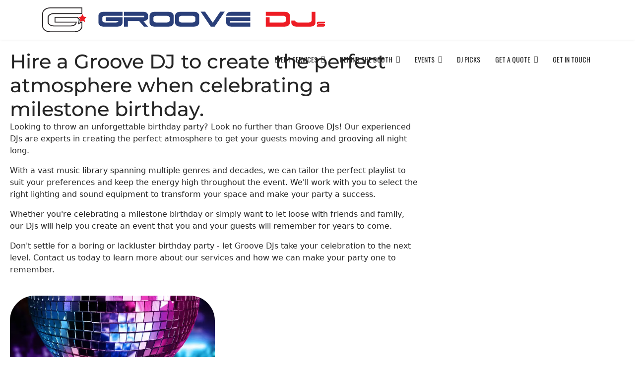

--- FILE ---
content_type: text/html; charset=utf-8
request_url: https://www.groovedjs.co.nz/services/dj-hire/birthday-parties
body_size: 23959
content:
<!doctype html>
<html lang="en-gb" dir="ltr">
	<head>
		
			<!-- add google analytics -->
			<!-- Global site tag (gtag.js) - Google Analytics -->
			
			
			
		<meta name="viewport" content="width=device-width, initial-scale=1, shrink-to-fit=no">
		<meta charset="utf-8">
	<meta name="robots" content="index,follow, max-snippet:-1, max-image-preview:large, max-video-preview:-1">
	<meta name="description" content="Celebrate your birthday in style with Groove DJs NZ. Our exceptional DJ hire services will elevate your party to new heights, delivering a perfect mix of music and entertainment that will keep your guests dancing and having a blast throughout the night. Trust our experienced DJs to create an unforgettable experience for your birthday celebration. Book us now for an unforgettable party experience.">
	<title>Exceptional DJ Hire Services for Unforgettable Birthday Parties | Groove DJs NZ</title>
	<link href="/images/logo-groove-djs-g.svg" rel="icon" type="image/vnd.microsoft.icon">

	<link href="/components/com_sppagebuilder/assets/css/font-awesome-6.min.css?1b4503c04f45d68ae09fb22125331a69" rel="stylesheet">
	<link href="/components/com_sppagebuilder/assets/css/font-awesome-v4-shims.css?1b4503c04f45d68ae09fb22125331a69" rel="stylesheet">
	<link href="/components/com_sppagebuilder/assets/css/animate.min.css?1b4503c04f45d68ae09fb22125331a69" rel="stylesheet">
	<link href="/components/com_sppagebuilder/assets/css/sppagebuilder.css?1b4503c04f45d68ae09fb22125331a69" rel="stylesheet">
	<link href="/components/com_sppagebuilder/assets/css/dynamic-content.css?1b4503c04f45d68ae09fb22125331a69" rel="stylesheet">
	<link href="/components/com_sppagebuilder/assets/css/magnific-popup.css" rel="stylesheet">
	<link href="//fonts.googleapis.com/css?family=Montserrat:100,100i,200,200i,300,300i,400,400i,500,500i,600,600i,700,700i,800,800i,900,900i&amp;subset=cyrillic&amp;display=swap" rel="stylesheet" media="none" onload="media=&quot;all&quot;">
	<link href="//fonts.googleapis.com/css?family=Oswald:100,100i,200,200i,300,300i,400,400i,500,500i,600,600i,700,700i,800,800i,900,900i&amp;subset=cyrillic&amp;display=swap" rel="stylesheet" media="none" onload="media=&quot;all&quot;">
	<link href="//fonts.googleapis.com/css?family=Oswald:100,100i,200,200i,300,300i,400,400i,500,500i,600,600i,700,700i,800,800i,900,900i&amp;subset=latin&amp;display=swap" rel="stylesheet" media="none" onload="media=&quot;all&quot;">
	<link href="//fonts.googleapis.com/css?family=Permanent Marker:100,100i,200,200i,300,300i,400,400i,500,500i,600,600i,700,700i,800,800i,900,900i&amp;subset=latin&amp;display=swap" rel="stylesheet" media="none" onload="media=&quot;all&quot;">
	<link href="/media/com_sppagebuilder/assets/google-fonts/Montserrat/stylesheet.css" rel="stylesheet">
	<link href="/components/com_sppagebuilder/assets/css/color-switcher.css?1b4503c04f45d68ae09fb22125331a69" rel="stylesheet">
	
	<style>@media(min-width: 1400px) {.sppb-row-container { max-width: 1320px; }}</style>
	<style>.sp-page-builder .page-content #section-id-1502078704542{box-shadow:0px 0px 0px 0px #fff;}.sp-page-builder .page-content #section-id-1502078704542{padding-top:20px;padding-right:20px;padding-bottom:20px;padding-left:20px;margin-top:0px;margin-right:0px;margin-bottom:0px;margin-left:0px;}#column-wrap-id-1502078704544{max-width:66.666667%;flex-basis:66.666667%;}@media (max-width:1199.98px) {#column-wrap-id-1502078704544{max-width:66.666667%;flex-basis:66.666667%;}}@media (max-width:991.98px) {#column-wrap-id-1502078704544{max-width:66.666667%;flex-basis:66.666667%;}}@media (max-width:767.98px) {#column-wrap-id-1502078704544{max-width:100%;flex-basis:100%;}}@media (max-width:575.98px) {#column-wrap-id-1502078704544{max-width:100%;flex-basis:100%;}}#sppb-addon-1676584733431{box-shadow:0 0 0 0 #FFFFFF;}@media (max-width:575.98px) {#sppb-addon-1676584733431 .sppb-addon-header .sppb-addon-title{font-size:20px;}}#sppb-addon-1676584733431 .sppb-addon.sppb-addon-header{text-align:left;}#sppb-addon-1676584733431 .sppb-addon-header .sppb-addon-title{margin-top:0px;margin-right:0px;margin-bottom:0px;margin-left:0px;padding-top:0px;padding-right:0px;padding-bottom:0px;padding-left:0px;}#sppb-addon-1676584712144{box-shadow:0 0 0 0 #FFFFFF;}#column-wrap-id-1502078704543{max-width:33.333333%;flex-basis:33.333333%;}@media (max-width:1199.98px) {#column-wrap-id-1502078704543{max-width:33.333333%;flex-basis:33.333333%;}}@media (max-width:991.98px) {#column-wrap-id-1502078704543{max-width:33.333333%;flex-basis:33.333333%;}}@media (max-width:767.98px) {#column-wrap-id-1502078704543{max-width:100%;flex-basis:100%;}}@media (max-width:575.98px) {#column-wrap-id-1502078704543{max-width:100%;flex-basis:100%;}}#sppb-addon-1502078704547 .sppb-addon-single-image-container img{border-radius:50px;}#sppb-addon-1502078704547 .sppb-addon-single-image-container{border-radius:50px;}#sppb-addon-1502078704547{text-align:center;}.sp-page-builder .page-content #section-id-1676584613647{box-shadow:0px 0px 0px 0px #FFFFFF;}.sp-page-builder .page-content #section-id-1676584613647{padding-top:60px;padding-right:0px;padding-bottom:47px;padding-left:0px;margin-top:0px;margin-right:0px;margin-bottom:0px;margin-left:0px;}#column-id-1676584613646{box-shadow:0 0 0 0 #FFFFFF;}#column-wrap-id-1676584613646{max-width:66.666667%;flex-basis:66.666667%;}@media (max-width:1199.98px) {#column-wrap-id-1676584613646{max-width:66.666667%;flex-basis:66.666667%;}}@media (max-width:991.98px) {#column-wrap-id-1676584613646{max-width:66.666667%;flex-basis:66.666667%;}}@media (max-width:767.98px) {#column-wrap-id-1676584613646{max-width:100%;flex-basis:100%;}}@media (max-width:575.98px) {#column-wrap-id-1676584613646{max-width:100%;flex-basis:100%;}}#column-id-1676924956503{box-shadow:0 0 0 0 #FFFFFF;}#column-wrap-id-1676924956503{max-width:33.333333%;flex-basis:33.333333%;}@media (max-width:1199.98px) {#column-wrap-id-1676924956503{max-width:33.333333%;flex-basis:33.333333%;}}@media (max-width:991.98px) {#column-wrap-id-1676924956503{max-width:33.333333%;flex-basis:33.333333%;}}@media (max-width:767.98px) {#column-wrap-id-1676924956503{max-width:100%;flex-basis:100%;}}@media (max-width:575.98px) {#column-wrap-id-1676924956503{max-width:100%;flex-basis:100%;}}#sppb-addon-1676925127649{color:#ffffff;padding-top:10px;padding-right:20px;padding-bottom:10px;padding-left:20px;}#sppb-addon-1676925127649 {background-image:linear-gradient(160deg, #fb009e 0%, #005bea 100%);}#sppb-addon-1676925127649 .sppb-addon-text-block .sppb-addon-content{font-weight:600;font-size:6rem;line-height:5rem;}#sppb-addon-1676925127649 .sppb-addon-text-block .sppb-addon-content h1,#sppb-addon-1676925127649 .sppb-addon-text-block .sppb-addon-content h2,#sppb-addon-1676925127649 .sppb-addon-text-block .sppb-addon-content h3,#sppb-addon-1676925127649 .sppb-addon-text-block .sppb-addon-content h4,#sppb-addon-1676925127649 .sppb-addon-text-block .sppb-addon-content h5,#sppb-addon-1676925127649 .sppb-addon-text-block .sppb-addon-content h6{font-weight:600;font-size:6rem;line-height:5rem;}.sp-page-builder .page-content #section-id-1676924956480{background-color:#f2f2f2;box-shadow:0px 0px 0px 0px #FFFFFF;}.sp-page-builder .page-content #section-id-1676924956480{padding-top:35px;padding-right:0px;padding-bottom:75px;padding-left:0px;margin-top:0px;margin-right:0px;margin-bottom:0px;margin-left:0px;}#column-id-1676924956479{box-shadow:0 0 0 0 #FFFFFF;}#column-wrap-id-1676924956479{max-width:100%;flex-basis:100%;}@media (max-width:1199.98px) {#column-wrap-id-1676924956479{max-width:100%;flex-basis:100%;}}@media (max-width:991.98px) {#column-wrap-id-1676924956479{max-width:100%;flex-basis:100%;}}@media (max-width:767.98px) {#column-wrap-id-1676924956479{max-width:100%;flex-basis:100%;}}@media (max-width:575.98px) {#column-wrap-id-1676924956479{max-width:100%;flex-basis:100%;}}#sppb-addon-1676924973821{box-shadow:0 0 0 0 #FFFFFF;}</style>
	<style>body {
	font-size: calc(1.4 * 1rem);
}
.sp-menu-item a,  .sp-menu-separator, .nav-pills a, .nav-pills li {
	text-transform: uppercase;
}
.close-offcanvas {
	top: 5px;
}
p, h1, h2, h3, h4 {
word-break: normal;
overflow-wrap: break-word;
}</style>
	<style>body{font-family: 'Montserrat', sans-serif;font-size: 22px;text-decoration: none;}
</style>
	<style>h1{font-family: 'Montserrat', sans-serif;font-size: 4rem;font-weight: 700;text-decoration: none;}
</style>
	<style>h2{font-family: 'Montserrat', sans-serif;text-decoration: none;}
</style>
	<style>h3{font-family: 'Oswald', sans-serif;text-decoration: none;}
</style>
	<style>h4{font-family: 'Oswald', sans-serif;text-decoration: none;}
</style>
	<style>.sp-megamenu-parent > li > a, .sp-megamenu-parent > li > span, .sp-megamenu-parent .sp-dropdown li.sp-menu-item > a{font-family: 'Oswald', sans-serif;text-decoration: none;}
</style>
	<style>.menu.nav-pills > li > a, .menu.nav-pills > li > span, .menu.nav-pills .sp-dropdown li.sp-menu-item > a{font-family: 'Oswald', sans-serif;text-decoration: none;}
</style>
	<style>.price-from{font-family: 'Permanent Marker', sans-serif;text-decoration: none;}
</style>
	<style>.logo-image {height:50px;}.logo-image-phone {height:50px;}</style>
	<style>@media(max-width: 576px) {.logo-image {height: 25px;}.logo-image-phone {height: 25px;}}</style>
	<style>:root {--sppb-topbar-bg-color: #000000; --sppb-topbar-text-color: #aaaaaa; --sppb-header-bg-color: #ffffff; --sppb-logo-text-color: #0345bf; --sppb-menu-text-color: #252525; --sppb-menu-text-hover-color: #ff6215; --sppb-menu-text-active-color: #ff6215; --sppb-menu-dropdown-bg-color: #ffffff; --sppb-menu-dropdown-text-color: #252525; --sppb-menu-dropdown-text-hover-color: #ff6215; --sppb-menu-dropdown-text-active-color: #ff6215; --sppb-offcanvas-menu-icon-color: #000000; --sppb-offcanvas-menu-bg-color: #ffffff; --sppb-offcanvas-menu-items-and-items-color: #252525; --sppb-offcanvas-menu-active-menu-item-color: #0345bf; --sppb-text-color: #252525; --sppb-bg-color: #ffffff; --sppb-link-color: #ff6215; --sppb-link-hover-color: #ff6215; --sppb-footer-bg-color: #171717; --sppb-footer-text-color: #ffffff; --sppb-footer-link-color: #a2a2a2; --sppb-footer-link-hover-color: #ffffff}</style>
<script type="application/json" class="joomla-script-options new">{"data":{"breakpoints":{"tablet":991,"mobile":480},"header":{"stickyOffset":"100"}},"joomla.jtext":{"ERROR":"Error","MESSAGE":"Message","NOTICE":"Notice","WARNING":"Warning","JCLOSE":"Close","JOK":"OK","JOPEN":"Open"},"system.paths":{"root":"","rootFull":"https:\/\/www.groovedjs.co.nz\/","base":"","baseFull":"https:\/\/www.groovedjs.co.nz\/"},"csrf.token":"7e11355e2351a7a0b7dc09b40900157a"}</script>
	
	
	
	
	
	
	
	
	
	
	
	
	
	
	
	
	
	
	
	
	
	
	
	
	
	
	
	
	
	
	
	<meta property="article:author" content="Patrick Visser"/>
	<meta property="article:published_time" content="1970-01-01 00:00:00"/>
	<meta property="article:modified_time" content="2025-05-16 02:21:10"/>
	<meta property="og:locale" content="en-GB" />
	<meta property="og:title" content="Groove DJs - Birthday Parties" />
	<meta property="og:type" content="website" />
	<meta property="og:url" content="https://www.groovedjs.co.nz/services/dj-hire/birthday-parties" />
	<meta property="fb:app_id" content="5048580231906066" />
	<meta property="og:site_name" content="Groove DJs" />
	<meta property="og:image" content="https://www.groovedjs.co.nz/" />
	<meta property="og:image:width" content="1200" />
	<meta property="og:image:height" content="630" />
	<meta property="og:image:alt" content="" />
	<script type="application/ld+json">
{
    "@context": "https:\/\/schema.org",
    "@type": "WebSite",
    "name": "Groove DJs",
    "url": "https:\/\/www.groovedjs.co.nz",
    "alternateName": "Groove DJ Entertainment",
    "sameAs": [
        "https:\/\/www.facebook.com\/groove.djs.tauranga\/",
        "https:\/\/www.instagram.com\/groovedjs\/"
    ]
}
</script>
<script type="application/ld+json">
{
    "@context": "https:\/\/schema.org",
    "@type": "WebSite",
    "url": "https:\/\/www.groovedjs.co.nz",
    "potentialAction": {
        "@type": "SearchAction",
        "target": "https:\/\/www.groovedjs.co.nz\/index.php?option=com_finder&q={search_term}",
        "query-input": "required name=search_term"
    }
}
</script>
<script type="application/ld+json">
{
    "@context": "https:\/\/schema.org",
    "@type": "BreadcrumbList",
    "itemListElement": [
        {
            "@type": "ListItem",
            "position": 1,
            "item": {
                "@id": "https:\/\/www.groovedjs.co.nz\/event-services",
                "name": "Event Services"
            }
        },
        {
            "@type": "ListItem",
            "position": 2,
            "item": {
                "@id": "https:\/\/www.groovedjs.co.nz\/services\/dj-hire\/dj-hire",
                "name": "DJ Hire"
            }
        },
        {
            "@type": "ListItem",
            "position": 3,
            "item": {
                "@id": "https:\/\/www.groovedjs.co.nz\/services\/dj-hire\/birthday-parties\/birthday-parties",
                "name": "Birthday Parties"
            }
        }
    ]
}
</script>
	<!-- Start: Google Structured Data -->
			 <script type="application/ld+json" data-type="gsd"> { "@context": "https://schema.org", "@type": "BreadcrumbList", "itemListElement": [ { "@type": "ListItem", "position": 1, "name": "Home", "item": "https://www.groovedjs.co.nz/" }, { "@type": "ListItem", "position": 2, "name": "DJ Hire", "item": "https://www.groovedjs.co.nz/services/dj-hire" }, { "@type": "ListItem", "position": 3, "name": "Birthday Parties", "item": "https://www.groovedjs.co.nz/services/dj-hire/birthday-parties" } ] } </script> <script type="application/ld+json" data-type="gsd"> { "@context": "https://schema.org", "@type": "Service", "name": "DJ Hire", "serviceType": "DJ Hire", "image": "https://www.groovedjs.co.nz/", "url": "https://www.groovedjs.co.nz/services/dj-hire/birthday-parties", "provider": { "@type": "Organization", "name": "Groove DJs", "image": "https://www.groovedjs.co.nz/images/logo-groove-djs-300.png", "telephone": "0275142721", "address": { "@type": "PostalAddress", "streetAddress": "8 Ethan Place", "addressCountry": "NZ", "addressLocality": "Tauranga", "addressRegion": "Bay Of Plenty", "postalCode": "3112" } }, "offers": { "@type": "Offer", "priceCurrency": "NZD", "price": "1000.00" } } </script> <script type="application/ld+json" data-type="gsd"> { "@context": "https://schema.org", "@type": [ "EntertainmentBusiness", "LocalBusiness" ], "@id": "https://www.groovedjs.co.nz/services/dj-hire/birthday-parties#localbusiness1", "name": "Groove DJs", "image": "https://www.groovedjs.co.nz/images/logo-groove-djs-web2021.png", "url": "https://www.groovedjs.co.nz/services/dj-hire/birthday-parties", "telephone": "+64275142721", "priceRange": "$500 - $4000", "address": { "@type": "PostalAddress", "streetAddress": "8 Ethan Place", "addressCountry": "NZ", "addressLocality": "Tauranga", "addressRegion": "Bay of Plenty", "postalCode": "3112" }, "geo": { "@type": "GeoCoordinates", "latitude": "-37.743273", "longitude": "176.1518748" }, "openingHoursSpecification": [ { "@type": "OpeningHoursSpecification", "dayOfWeek": "Monday", "opens": "09:00", "closes": "21:00" }, { "@type": "OpeningHoursSpecification", "dayOfWeek": "Tuesday", "opens": "09:00", "closes": "21:00" }, { "@type": "OpeningHoursSpecification", "dayOfWeek": "Wednesday", "opens": "09:00", "closes": "21:00" }, { "@type": "OpeningHoursSpecification", "dayOfWeek": "Thursday", "opens": "09:00", "closes": "21:00" }, { "@type": "OpeningHoursSpecification", "dayOfWeek": "Friday", "opens": "09:00", "closes": "21:00" }, { "@type": "OpeningHoursSpecification", "dayOfWeek": "Saturday", "opens": "10:00", "closes": "21:00" }, { "@type": "OpeningHoursSpecification", "dayOfWeek": "Sunday", "opens": "12:00", "closes": "21:00" } ] } </script>
			<!-- End: Google Structured Data -->
			
	
<style class="jchoptimize-image-attributes">img{max-width: 100%; height: auto;}</style>
	<style class="jchoptimize-critical-css" id="d9f51b3c22fcff705a888b4a4667901a0864330fae1f0f610e239d821fb6142f">
:root{--bs-blue:#0d6efd;--bs-indigo:#6610f2;--bs-purple:#6f42c1;--bs-pink:#d63384;--bs-red:#dc3545;--bs-orange:#fd7e14;--bs-yellow:#ffc107;--bs-green:#198754;--bs-teal:#20c997;--bs-cyan:#0dcaf0;--bs-black:#000;--bs-white:#fff;--bs-gray:#6c757d;--bs-gray-dark:#343a40;--bs-gray-100:#f8f9fa;--bs-gray-200:#e9ecef;--bs-gray-300:#dee2e6;--bs-gray-400:#ced4da;--bs-gray-500:#adb5bd;--bs-gray-600:#6c757d;--bs-gray-700:#495057;--bs-gray-800:#343a40;--bs-gray-900:#212529;--bs-primary:#0d6efd;--bs-secondary:#6c757d;--bs-success:#198754;--bs-info:#0dcaf0;--bs-warning:#ffc107;--bs-danger:#dc3545;--bs-light:#f8f9fa;--bs-dark:#212529;--bs-primary-rgb:13,110,253;--bs-secondary-rgb:108,117,125;--bs-success-rgb:25,135,84;--bs-info-rgb:13,202,240;--bs-warning-rgb:255,193,7;--bs-danger-rgb:220,53,69;--bs-light-rgb:248,249,250;--bs-dark-rgb:33,37,41;--bs-white-rgb:255,255,255;--bs-black-rgb:0,0,0;--bs-body-color-rgb:33,37,41;--bs-body-bg-rgb:255,255,255;--bs-font-sans-serif:system-ui,-apple-system,"Segoe UI",Roboto,"Helvetica Neue","Noto Sans","Liberation Sans",Arial,sans-serif,"Apple Color Emoji","Segoe UI Emoji","Segoe UI Symbol","Noto Color Emoji";--bs-font-monospace:SFMono-Regular,Menlo,Monaco,Consolas,"Liberation Mono","Courier New",monospace;--bs-gradient:linear-gradient(180deg, rgba(255, 255, 255, 0.15), rgba(255, 255, 255, 0));--bs-body-font-family:var(--bs-font-sans-serif);--bs-body-font-size:1rem;--bs-body-font-weight:400;--bs-body-line-height:1.5;--bs-body-color:#212529;--bs-body-bg:#fff;--bs-border-width:1px;--bs-border-style:solid;--bs-border-color:#dee2e6;--bs-border-color-translucent:rgba(0, 0, 0, 0.175);--bs-border-radius:0.375rem;--bs-border-radius-sm:0.25rem;--bs-border-radius-lg:0.5rem;--bs-border-radius-xl:1rem;--bs-border-radius-2xl:2rem;--bs-border-radius-pill:50rem;--bs-link-color:#0d6efd;--bs-link-hover-color:#0a58ca;--bs-code-color:#d63384;--bs-highlight-bg:#fff3cd}*,::after,::before{box-sizing:border-box}@media (prefers-reduced-motion:no-preference) {:root{scroll-behavior:smooth}}body{margin:0;font-family:var(--bs-body-font-family);font-size:var(--bs-body-font-size);font-weight:var(--bs-body-font-weight);line-height:var(--bs-body-line-height);color:var(--bs-body-color);text-align:var(--bs-body-text-align);background-color:var(--bs-body-bg);-webkit-text-size-adjust:100%;-webkit-tap-highlight-color:transparent}.h1,.h2,.h3,.h4,.h5,.h6,h1,h2,h3,h4,h5,h6{margin-top:0;margin-bottom:.5rem;font-weight:500;line-height:1.2}.h1,h1{font-size:calc(1.375rem + 1.5vw)}@media (min-width:1200px) {.h1,h1{font-size:2.5rem}}.h2,h2{font-size:calc(1.325rem + .9vw)}@media (min-width:1200px) {.h2,h2{font-size:2rem}}.h3,h3{font-size:calc(1.3rem + .6vw)}@media (min-width:1200px) {.h3,h3{font-size:1.75rem}}p{margin-top:0;margin-bottom:1rem}ol,ul{padding-left:2rem}dl,ol,ul{margin-top:0;margin-bottom:1rem}ol ol,ol ul,ul ol,ul ul{margin-bottom:0}a{color:var(--bs-link-color);text-decoration:underline}img,svg{vertical-align:middle}::-moz-focus-inner{padding:0;border-style:none}::-webkit-datetime-edit-day-field,::-webkit-datetime-edit-fields-wrapper,::-webkit-datetime-edit-hour-field,::-webkit-datetime-edit-minute,::-webkit-datetime-edit-month-field,::-webkit-datetime-edit-text,::-webkit-datetime-edit-year-field{padding:0}::-webkit-inner-spin-button{height:auto}::-webkit-search-decoration{-webkit-appearance:none}::-webkit-color-swatch-wrapper{padding:0}::-webkit-file-upload-button{font:inherit;-webkit-appearance:button}::file-selector-button{font:inherit;-webkit-appearance:button}.container,.container-fluid,.container-lg,.container-md,.container-sm,.container-xl,.container-xxl{--bs-gutter-x:1.5rem;--bs-gutter-y:0;width:100%;padding-right:calc(var(--bs-gutter-x) * .5);padding-left:calc(var(--bs-gutter-x) * .5);margin-right:auto;margin-left:auto}@media (min-width:576px) {.container,.container-sm{max-width:540px}}@media (min-width:768px) {.container,.container-md,.container-sm{max-width:720px}}@media (min-width:992px) {.container,.container-lg,.container-md,.container-sm{max-width:960px}}@media (min-width:1200px) {.container,.container-lg,.container-md,.container-sm,.container-xl{max-width:1140px}}@media (min-width:1400px) {.container,.container-lg,.container-md,.container-sm,.container-xl,.container-xxl{max-width:1320px}}.row{--bs-gutter-x:1.5rem;--bs-gutter-y:0;display:flex;flex-wrap:wrap;margin-top:calc(-1 * var(--bs-gutter-y));margin-right:calc(-.5 * var(--bs-gutter-x));margin-left:calc(-.5 * var(--bs-gutter-x))}.row>*{flex-shrink:0;width:100%;max-width:100%;padding-right:calc(var(--bs-gutter-x) * .5);padding-left:calc(var(--bs-gutter-x) * .5);margin-top:var(--bs-gutter-y)}.col-auto{flex:0 0 auto;width:auto}@media (min-width:576px) {.col-sm-12{flex:0 0 auto;width:100%}}@media (min-width:992px) {.col-lg-12{flex:0 0 auto;width:100%}}.form-check-input:active{filter:brightness(90%)}.form-range::-webkit-slider-thumb:active{background-color:#b6d4fe}.form-range::-moz-range-thumb:active{background-color:#b6d4fe}.btn-check:checked+.btn,.btn.active,.btn.show,.btn:first-child:active,:not(.btn-check)+.btn:active{color:var(--bs-btn-active-color);background-color:var(--bs-btn-active-bg);border-color:var(--bs-btn-active-border-color)}.btn-check:checked+.btn:focus-visible,.btn.active:focus-visible,.btn.show:focus-visible,.btn:first-child:active:focus-visible,:not(.btn-check)+.btn:active:focus-visible{box-shadow:var(--bs-btn-focus-box-shadow)}.dropdown-item.active,.dropdown-item:active{color:var(--bs-dropdown-link-active-color);text-decoration:none;background-color:var(--bs-dropdown-link-active-bg)}.btn-group-vertical>.btn-check:checked+.btn,.btn-group-vertical>.btn-check:focus+.btn,.btn-group-vertical>.btn.active,.btn-group-vertical>.btn:active,.btn-group-vertical>.btn:focus,.btn-group-vertical>.btn:hover,.btn-group>.btn-check:checked+.btn,.btn-group>.btn-check:focus+.btn,.btn-group>.btn.active,.btn-group>.btn:active,.btn-group>.btn:focus,.btn-group>.btn:hover{z-index:1}@media (min-width:576px) {.navbar-expand-sm .offcanvas{position:static;z-index:auto;flex-grow:1;width:auto!important;height:auto!important;visibility:visible!important;background-color:transparent!important;border:0!important;transform:none!important;transition:none}.navbar-expand-sm .offcanvas .offcanvas-header{display:none}.navbar-expand-sm .offcanvas .offcanvas-body{display:flex;flex-grow:0;padding:0;overflow-y:visible}}@media (min-width:768px) {.navbar-expand-md .offcanvas{position:static;z-index:auto;flex-grow:1;width:auto!important;height:auto!important;visibility:visible!important;background-color:transparent!important;border:0!important;transform:none!important;transition:none}.navbar-expand-md .offcanvas .offcanvas-header{display:none}.navbar-expand-md .offcanvas .offcanvas-body{display:flex;flex-grow:0;padding:0;overflow-y:visible}}@media (min-width:992px) {.navbar-expand-lg .offcanvas{position:static;z-index:auto;flex-grow:1;width:auto!important;height:auto!important;visibility:visible!important;background-color:transparent!important;border:0!important;transform:none!important;transition:none}.navbar-expand-lg .offcanvas .offcanvas-header{display:none}.navbar-expand-lg .offcanvas .offcanvas-body{display:flex;flex-grow:0;padding:0;overflow-y:visible}}@media (min-width:1200px) {.navbar-expand-xl .offcanvas{position:static;z-index:auto;flex-grow:1;width:auto!important;height:auto!important;visibility:visible!important;background-color:transparent!important;border:0!important;transform:none!important;transition:none}.navbar-expand-xl .offcanvas .offcanvas-header{display:none}.navbar-expand-xl .offcanvas .offcanvas-body{display:flex;flex-grow:0;padding:0;overflow-y:visible}}@media (min-width:1400px) {.navbar-expand-xxl .offcanvas{position:static;z-index:auto;flex-grow:1;width:auto!important;height:auto!important;visibility:visible!important;background-color:transparent!important;border:0!important;transform:none!important;transition:none}.navbar-expand-xxl .offcanvas .offcanvas-header{display:none}.navbar-expand-xxl .offcanvas .offcanvas-body{display:flex;flex-grow:0;padding:0;overflow-y:visible}}.navbar-expand .offcanvas{position:static;z-index:auto;flex-grow:1;width:auto!important;height:auto!important;visibility:visible!important;background-color:transparent!important;border:0!important;transform:none!important;transition:none}.navbar-expand .offcanvas .offcanvas-header{display:none}.navbar-expand .offcanvas .offcanvas-body{display:flex;flex-grow:0;padding:0;overflow-y:visible}.list-group-item-action:active{color:var(--bs-list-group-action-active-color);background-color:var(--bs-list-group-action-active-bg)}.offcanvas,.offcanvas-lg,.offcanvas-md,.offcanvas-sm,.offcanvas-xl,.offcanvas-xxl{--bs-offcanvas-zindex:1045;--bs-offcanvas-width:400px;--bs-offcanvas-height:30vh;--bs-offcanvas-padding-x:1rem;--bs-offcanvas-padding-y:1rem;--bs-offcanvas-color:;--bs-offcanvas-bg:#fff;--bs-offcanvas-border-width:1px;--bs-offcanvas-border-color:var(--bs-border-color-translucent);--bs-offcanvas-box-shadow:0 0.125rem 0.25rem rgba(0, 0, 0, 0.075)}@media (max-width:575.98px) {.offcanvas-sm{position:fixed;bottom:0;z-index:var(--bs-offcanvas-zindex);display:flex;flex-direction:column;max-width:100%;color:var(--bs-offcanvas-color);visibility:hidden;background-color:var(--bs-offcanvas-bg);background-clip:padding-box;outline:0;transition:transform .3s ease-in-out}}@media (max-width:575.98px) and (prefers-reduced-motion:reduce) {.offcanvas-sm{transition:none}}@media (max-width:575.98px) {.offcanvas-sm.offcanvas-start{top:0;left:0;width:var(--bs-offcanvas-width);border-right:var(--bs-offcanvas-border-width) solid var(--bs-offcanvas-border-color);transform:translateX(-100%)}}@media (max-width:575.98px) {.offcanvas-sm.offcanvas-end{top:0;right:0;width:var(--bs-offcanvas-width);border-left:var(--bs-offcanvas-border-width) solid var(--bs-offcanvas-border-color);transform:translateX(100%)}}@media (max-width:575.98px) {.offcanvas-sm.offcanvas-top{top:0;right:0;left:0;height:var(--bs-offcanvas-height);max-height:100%;border-bottom:var(--bs-offcanvas-border-width) solid var(--bs-offcanvas-border-color);transform:translateY(-100%)}}@media (max-width:575.98px) {.offcanvas-sm.offcanvas-bottom{right:0;left:0;height:var(--bs-offcanvas-height);max-height:100%;border-top:var(--bs-offcanvas-border-width) solid var(--bs-offcanvas-border-color);transform:translateY(100%)}}@media (max-width:575.98px) {.offcanvas-sm.show:not(.hiding),.offcanvas-sm.showing{transform:none}}@media (max-width:575.98px) {.offcanvas-sm.hiding,.offcanvas-sm.show,.offcanvas-sm.showing{visibility:visible}}@media (min-width:576px) {.offcanvas-sm{--bs-offcanvas-height:auto;--bs-offcanvas-border-width:0;background-color:transparent!important}.offcanvas-sm .offcanvas-header{display:none}.offcanvas-sm .offcanvas-body{display:flex;flex-grow:0;padding:0;overflow-y:visible;background-color:transparent!important}}@media (max-width:767.98px) {.offcanvas-md{position:fixed;bottom:0;z-index:var(--bs-offcanvas-zindex);display:flex;flex-direction:column;max-width:100%;color:var(--bs-offcanvas-color);visibility:hidden;background-color:var(--bs-offcanvas-bg);background-clip:padding-box;outline:0;transition:transform .3s ease-in-out}}@media (max-width:767.98px) and (prefers-reduced-motion:reduce) {.offcanvas-md{transition:none}}@media (max-width:767.98px) {.offcanvas-md.offcanvas-start{top:0;left:0;width:var(--bs-offcanvas-width);border-right:var(--bs-offcanvas-border-width) solid var(--bs-offcanvas-border-color);transform:translateX(-100%)}}@media (max-width:767.98px) {.offcanvas-md.offcanvas-end{top:0;right:0;width:var(--bs-offcanvas-width);border-left:var(--bs-offcanvas-border-width) solid var(--bs-offcanvas-border-color);transform:translateX(100%)}}@media (max-width:767.98px) {.offcanvas-md.offcanvas-top{top:0;right:0;left:0;height:var(--bs-offcanvas-height);max-height:100%;border-bottom:var(--bs-offcanvas-border-width) solid var(--bs-offcanvas-border-color);transform:translateY(-100%)}}@media (max-width:767.98px) {.offcanvas-md.offcanvas-bottom{right:0;left:0;height:var(--bs-offcanvas-height);max-height:100%;border-top:var(--bs-offcanvas-border-width) solid var(--bs-offcanvas-border-color);transform:translateY(100%)}}@media (max-width:767.98px) {.offcanvas-md.show:not(.hiding),.offcanvas-md.showing{transform:none}}@media (max-width:767.98px) {.offcanvas-md.hiding,.offcanvas-md.show,.offcanvas-md.showing{visibility:visible}}@media (min-width:768px) {.offcanvas-md{--bs-offcanvas-height:auto;--bs-offcanvas-border-width:0;background-color:transparent!important}.offcanvas-md .offcanvas-header{display:none}.offcanvas-md .offcanvas-body{display:flex;flex-grow:0;padding:0;overflow-y:visible;background-color:transparent!important}}@media (max-width:991.98px) {.offcanvas-lg{position:fixed;bottom:0;z-index:var(--bs-offcanvas-zindex);display:flex;flex-direction:column;max-width:100%;color:var(--bs-offcanvas-color);visibility:hidden;background-color:var(--bs-offcanvas-bg);background-clip:padding-box;outline:0;transition:transform .3s ease-in-out}}@media (max-width:991.98px) and (prefers-reduced-motion:reduce) {.offcanvas-lg{transition:none}}@media (max-width:991.98px) {.offcanvas-lg.offcanvas-start{top:0;left:0;width:var(--bs-offcanvas-width);border-right:var(--bs-offcanvas-border-width) solid var(--bs-offcanvas-border-color);transform:translateX(-100%)}}@media (max-width:991.98px) {.offcanvas-lg.offcanvas-end{top:0;right:0;width:var(--bs-offcanvas-width);border-left:var(--bs-offcanvas-border-width) solid var(--bs-offcanvas-border-color);transform:translateX(100%)}}@media (max-width:991.98px) {.offcanvas-lg.offcanvas-top{top:0;right:0;left:0;height:var(--bs-offcanvas-height);max-height:100%;border-bottom:var(--bs-offcanvas-border-width) solid var(--bs-offcanvas-border-color);transform:translateY(-100%)}}@media (max-width:991.98px) {.offcanvas-lg.offcanvas-bottom{right:0;left:0;height:var(--bs-offcanvas-height);max-height:100%;border-top:var(--bs-offcanvas-border-width) solid var(--bs-offcanvas-border-color);transform:translateY(100%)}}@media (max-width:991.98px) {.offcanvas-lg.show:not(.hiding),.offcanvas-lg.showing{transform:none}}@media (max-width:991.98px) {.offcanvas-lg.hiding,.offcanvas-lg.show,.offcanvas-lg.showing{visibility:visible}}@media (min-width:992px) {.offcanvas-lg{--bs-offcanvas-height:auto;--bs-offcanvas-border-width:0;background-color:transparent!important}.offcanvas-lg .offcanvas-header{display:none}.offcanvas-lg .offcanvas-body{display:flex;flex-grow:0;padding:0;overflow-y:visible;background-color:transparent!important}}@media (max-width:1199.98px) {.offcanvas-xl{position:fixed;bottom:0;z-index:var(--bs-offcanvas-zindex);display:flex;flex-direction:column;max-width:100%;color:var(--bs-offcanvas-color);visibility:hidden;background-color:var(--bs-offcanvas-bg);background-clip:padding-box;outline:0;transition:transform .3s ease-in-out}}@media (max-width:1199.98px) and (prefers-reduced-motion:reduce) {.offcanvas-xl{transition:none}}@media (max-width:1199.98px) {.offcanvas-xl.offcanvas-start{top:0;left:0;width:var(--bs-offcanvas-width);border-right:var(--bs-offcanvas-border-width) solid var(--bs-offcanvas-border-color);transform:translateX(-100%)}}@media (max-width:1199.98px) {.offcanvas-xl.offcanvas-end{top:0;right:0;width:var(--bs-offcanvas-width);border-left:var(--bs-offcanvas-border-width) solid var(--bs-offcanvas-border-color);transform:translateX(100%)}}@media (max-width:1199.98px) {.offcanvas-xl.offcanvas-top{top:0;right:0;left:0;height:var(--bs-offcanvas-height);max-height:100%;border-bottom:var(--bs-offcanvas-border-width) solid var(--bs-offcanvas-border-color);transform:translateY(-100%)}}@media (max-width:1199.98px) {.offcanvas-xl.offcanvas-bottom{right:0;left:0;height:var(--bs-offcanvas-height);max-height:100%;border-top:var(--bs-offcanvas-border-width) solid var(--bs-offcanvas-border-color);transform:translateY(100%)}}@media (max-width:1199.98px) {.offcanvas-xl.show:not(.hiding),.offcanvas-xl.showing{transform:none}}@media (max-width:1199.98px) {.offcanvas-xl.hiding,.offcanvas-xl.show,.offcanvas-xl.showing{visibility:visible}}@media (min-width:1200px) {.offcanvas-xl{--bs-offcanvas-height:auto;--bs-offcanvas-border-width:0;background-color:transparent!important}.offcanvas-xl .offcanvas-header{display:none}.offcanvas-xl .offcanvas-body{display:flex;flex-grow:0;padding:0;overflow-y:visible;background-color:transparent!important}}@media (max-width:1399.98px) {.offcanvas-xxl{position:fixed;bottom:0;z-index:var(--bs-offcanvas-zindex);display:flex;flex-direction:column;max-width:100%;color:var(--bs-offcanvas-color);visibility:hidden;background-color:var(--bs-offcanvas-bg);background-clip:padding-box;outline:0;transition:transform .3s ease-in-out}}@media (max-width:1399.98px) and (prefers-reduced-motion:reduce) {.offcanvas-xxl{transition:none}}@media (max-width:1399.98px) {.offcanvas-xxl.offcanvas-start{top:0;left:0;width:var(--bs-offcanvas-width);border-right:var(--bs-offcanvas-border-width) solid var(--bs-offcanvas-border-color);transform:translateX(-100%)}}@media (max-width:1399.98px) {.offcanvas-xxl.offcanvas-end{top:0;right:0;width:var(--bs-offcanvas-width);border-left:var(--bs-offcanvas-border-width) solid var(--bs-offcanvas-border-color);transform:translateX(100%)}}@media (max-width:1399.98px) {.offcanvas-xxl.offcanvas-top{top:0;right:0;left:0;height:var(--bs-offcanvas-height);max-height:100%;border-bottom:var(--bs-offcanvas-border-width) solid var(--bs-offcanvas-border-color);transform:translateY(-100%)}}@media (max-width:1399.98px) {.offcanvas-xxl.offcanvas-bottom{right:0;left:0;height:var(--bs-offcanvas-height);max-height:100%;border-top:var(--bs-offcanvas-border-width) solid var(--bs-offcanvas-border-color);transform:translateY(100%)}}@media (max-width:1399.98px) {.offcanvas-xxl.show:not(.hiding),.offcanvas-xxl.showing{transform:none}}@media (max-width:1399.98px) {.offcanvas-xxl.hiding,.offcanvas-xxl.show,.offcanvas-xxl.showing{visibility:visible}}@media (min-width:1400px) {.offcanvas-xxl{--bs-offcanvas-height:auto;--bs-offcanvas-border-width:0;background-color:transparent!important}.offcanvas-xxl .offcanvas-header{display:none}.offcanvas-xxl .offcanvas-body{display:flex;flex-grow:0;padding:0;overflow-y:visible;background-color:transparent!important}}.offcanvas{position:fixed;bottom:0;z-index:var(--bs-offcanvas-zindex);display:flex;flex-direction:column;max-width:100%;color:var(--bs-offcanvas-color);visibility:hidden;background-color:var(--bs-offcanvas-bg);background-clip:padding-box;outline:0;transition:transform .3s ease-in-out}@media (prefers-reduced-motion:reduce) {.offcanvas{transition:none}}.offcanvas.offcanvas-start{top:0;left:0;width:var(--bs-offcanvas-width);border-right:var(--bs-offcanvas-border-width) solid var(--bs-offcanvas-border-color);transform:translateX(-100%)}.offcanvas.offcanvas-end{top:0;right:0;width:var(--bs-offcanvas-width);border-left:var(--bs-offcanvas-border-width) solid var(--bs-offcanvas-border-color);transform:translateX(100%)}.offcanvas.offcanvas-top{top:0;right:0;left:0;height:var(--bs-offcanvas-height);max-height:100%;border-bottom:var(--bs-offcanvas-border-width) solid var(--bs-offcanvas-border-color);transform:translateY(-100%)}.offcanvas.offcanvas-bottom{right:0;left:0;height:var(--bs-offcanvas-height);max-height:100%;border-top:var(--bs-offcanvas-border-width) solid var(--bs-offcanvas-border-color);transform:translateY(100%)}.offcanvas.show:not(.hiding),.offcanvas.showing{transform:none}.offcanvas.hiding,.offcanvas.show,.offcanvas.showing{visibility:visible}.offcanvas-backdrop{position:fixed;top:0;left:0;z-index:1040;width:100vw;height:100vh;background-color:#000}.offcanvas-backdrop.fade{opacity:0}.offcanvas-backdrop.show{opacity:.5}.offcanvas-header{display:flex;align-items:center;justify-content:space-between;padding:var(--bs-offcanvas-padding-y) var(--bs-offcanvas-padding-x)}.offcanvas-header .btn-close{padding:calc(var(--bs-offcanvas-padding-y) * .5) calc(var(--bs-offcanvas-padding-x) * .5);margin-top:calc(-.5 * var(--bs-offcanvas-padding-y));margin-right:calc(-.5 * var(--bs-offcanvas-padding-x));margin-bottom:calc(-.5 * var(--bs-offcanvas-padding-y))}.offcanvas-title{margin-bottom:0;line-height:1.5}.offcanvas-body{flex-grow:1;padding:var(--bs-offcanvas-padding-y) var(--bs-offcanvas-padding-x);overflow-y:auto}.clearfix::after{display:block;clear:both;content:""}.d-inline-block{display:inline-block!important}.d-flex{display:flex!important}.d-none{display:none!important}.justify-content-end{justify-content:flex-end!important}.align-items-center{align-items:center!important}.mt-2{margin-top:.5rem!important}.gap-1{gap:.25rem!important}.gap-3{gap:1rem!important}.gap-4{gap:1.5rem!important}.visible{visibility:visible!important}@media (min-width:992px) {.d-lg-inline-block{display:inline-block!important}.d-lg-block{display:block!important}.d-lg-flex{display:flex!important}.d-lg-none{display:none!important}}:root{--hue:214;--template-bg-light:#f0f4fb;--template-text-dark:#495057;--template-text-light:#fff;--template-link-color:#2a69b8;--template-special-color:#001b4c}.subhead .btn:not([disabled]):active,.subhead .btn:not([disabled]):focus,.subhead .btn:not([disabled]):hover{color:rgba(255,255,255,.9);background-color:var(--subhead-btn-accent);border-color:var(--subhead-btn-accent)}.subhead .btn:not([disabled]):active>span,.subhead .btn:not([disabled]):focus>span,.subhead .btn:not([disabled]):hover>span{color:rgba(255,255,255,.9)}.subhead .btn.dropdown-toggle[disabled]:active,.subhead .btn.dropdown-toggle[disabled]:focus,.subhead .btn.dropdown-toggle[disabled]:hover,.subhead .btn[disabled]:active,.subhead .btn[disabled]:focus,.subhead .btn[disabled]:hover{cursor:not-allowed}.fas,[class^=icon-],[class*=\ icon-],.far,.fab,.icon-joomla,.fa-solid,.fa-regular,.fa-brands,.fa{-moz-osx-font-smoothing:grayscale;-webkit-font-smoothing:antialiased;display:var(--fa-display,inline-block);font-variant:normal;text-rendering:auto;font-style:normal;line-height:1}.fas:before,[class^=icon-]:before,[class*=\ icon-]:before,.far:before,.fab:before,.icon-joomla:before,.fa-solid:before,.fa-regular:before,.fa-brands:before,.fa:before{content:var(--fa)}.fa-classic,.fas,[class^=icon-],[class*=\ icon-],.fa-solid,.far,.fa-regular{font-family:"Font Awesome 6 Free"}.fa-ring{--fa:""}.fa-cloud{--fa:""}.fa-lightbulb{--fa:""}.fa-pen-to-square,.fa-edit{--fa:""}.fa-camera-retro{--fa:""}.fa-scroll{--fa:""}.fa-boxes-packing{--fa:""}.fa-cash-register{--fa:""}.fa-heart{--fa:""}.fa-cake-candles,.fa-birthday-cake,.fa-cake{--fa:""}.fa-envelope{--fa:""}.fa-compact-disc{--fa:""}.fa-star-of-life{--fa:""}.fa-wine-bottle{--fa:""}.fa-photo-film,.fa-photo-video{--fa:""}.fa-wine-glass-empty,.fa-wine-glass-alt{--fa:""}.fa-music{--fa:""}.fa-video,.fa-video-camera{--fa:""}:root,:host{--fa-style-family-classic:"Font Awesome 6 Free";--fa-font-regular:normal 400 1em/1 "Font Awesome 6 Free"}.far,.fa-regular{font-weight:400}:root,:host{--fa-style-family-classic:"Font Awesome 6 Free";--fa-font-solid:normal 900 1em/1 "Font Awesome 6 Free"}.fas,[class^=icon-],[class*=\ icon-],.fa-solid{font-weight:900}:root,:host{--fa-style-family-brands:"Font Awesome 6 Brands";--fa-font-brands:normal 400 1em/1 "Font Awesome 6 Brands"}:root{--header_height:$header_height}body{text-rendering:auto;-webkit-font-smoothing:antialiased;-moz-osx-font-smoothing:grayscale}a{transition:color 400ms,background-color 400ms}a,a:hover,a:focus,a:active{text-decoration:none}img{display:block;max-width:100%;height:auto}.row{--bs-gutter-x:1.875rem}.container{padding-left:15px;padding-right:15px}.flex-auto{flex:auto}#sp-menu>.sp-column{height:100%}.header-has-modules #offcanvas-toggler{margin-right:20px;margin-left:0}#sp-header{height:80px;width:100%;position:relative;z-index:99;box-shadow:0 0 4px 0 rgba(0,0,0,.1);animation:spFadeIn .5s}#sp-header #offcanvas-toggler.offcanvas,#sp-header #offcanvas-toggler.mega{display:none !important}#sp-header.full-header-left #offcanvas-toggler.offcanvas,#sp-header.full-header-center #offcanvas-toggler.offcanvas,#sp-header.header-with-modal-menu #offcanvas-toggler.offcanvas,#sp-header.lg-header #offcanvas-toggler.offcanvas,#sp-header.header-with-social #offcanvas-toggler.offcanvas{display:flex !important}#sp-header.full-header-left .menu-with-offcanvas #offcanvas-toggler,#sp-header.full-header-center .menu-with-offcanvas #offcanvas-toggler,#sp-header.header-with-modal-menu .menu-with-offcanvas #offcanvas-toggler,#sp-header.lg-header .menu-with-offcanvas #offcanvas-toggler,#sp-header.header-with-social .menu-with-offcanvas #offcanvas-toggler{display:none !important}#sp-header.lg-header #offcanvas-toggler{margin-right:20px;margin-left:0px}#sp-header.lg-header #offcanvas-toggler.offcanvas-toggler-right.offcanvas{display:none !important}#sp-header.lg-header #sp-logo #offcanvas-toggler{display:none}#sp-header.header-with-modal-menu #offcanvas-toggler{display:none !important}#sp-header.header-with-modal-menu.center-layout #modal-menu .search form input:focus,#sp-header.header-with-modal-menu.center-layout #modal-menu .search form input:active,#sp-header.header-with-modal-menu.center-layout #modal-menu .search form input:active:focus{box-shadow:none;border-bottom:2px solid rgba(32,31,31,.7)}#sp-header .logo{height:80px;display:inline-flex;margin:0;align-items:center}#sp-header .logo a{font-size:24px;line-height:1;margin:0;padding:0}#sp-header .sp-module{margin-left:20px}#sp-header nav.sp-megamenu-wrapper #offcanvas-toggler{display:none}#sp-header-topbar #sp-logo #offcanvas-toggler{display:none !important}.header-modules{margin-left:20px}.burger-icon{width:25px;cursor:pointer}.burger-icon>span{display:block;height:2px;background-color:#000;margin:5px 0;transition:background-color .3s ease-in,opacity .3s ease-in,transform .3s ease-in}.offcanvas-active .burger-icon>span,#modal-menu-toggler.active .burger-icon>span{background-color:#000}.offcanvas-active .burger-icon>span:nth-child(1),#modal-menu-toggler.active .burger-icon>span:nth-child(1){transform:translate(0, 8px) rotate(-45deg)}.offcanvas-active .burger-icon>span:nth-child(2),#modal-menu-toggler.active .burger-icon>span:nth-child(2){opacity:0}.offcanvas-active .burger-icon>span:nth-child(3),#modal-menu-toggler.active .burger-icon>span:nth-child(3){transform:translate(0, -5px) rotate(45deg)}.offcanvas-active .close-offcanvas .burger-icon>span{transition-delay:.2s}#sp-title{min-height:0}.body-innerwrapper{overflow-x:hidden}#sp-main-body{padding:100px 0}.com-sppagebuilder #sp-main-body{padding:0}.article-list .article .article-header h1 a:hover,.article-list .article .article-header h1 a:active,.article-list .article .article-header h1 a:focus,.article-list .article .article-header h2 a:hover,.article-list .article .article-header h2 a:active,.article-list .article .article-header h2 a:focus{color:#044cd0}.article-list .article .readmore a:hover,.article-list .article .readmore a:active,.article-list .article .readmore a:focus{color:#044cd0}.sp-scroll-up:hover,.sp-scroll-up:active,.sp-scroll-up:focus{color:#fff;background:#000}#system-message-container{position:fixed;bottom:0px;right:15px;max-width:350px;z-index:9999}.sp-megamenu-parent{list-style:none;padding:0;margin:0 -15px;z-index:99;display:block;float:right;position:relative}.sp-megamenu-parent>li{display:inline-block;position:relative;padding:0}.sp-megamenu-parent>li>a,.sp-megamenu-parent>li>span{display:inline-block;padding:0 15px;line-height:80px;font-size:14px;margin:0}.sp-megamenu-parent>li:last-child>a{padding:0px 0px 0px 15px}.sp-megamenu-parent .sp-module{padding:10px}.sp-megamenu-parent .sp-mega-group{list-style:none;padding:0;margin:0}.sp-megamenu-parent .sp-dropdown{margin:0;position:absolute;z-index:10;display:none}.sp-megamenu-parent .sp-dropdown .sp-dropdown-inner{box-shadow:0 3px 5px 0 rgba(0,0,0,.2);padding:20px}.sp-megamenu-parent .sp-dropdown .sp-dropdown-items{list-style:none;padding:0;margin:0}.sp-megamenu-parent .sp-dropdown.sp-dropdown-main{top:100%}.sp-megamenu-parent .sp-dropdown li.sp-menu-item{display:block;padding:0;position:relative}.sp-megamenu-parent .sp-dropdown li.sp-menu-item>a,.sp-megamenu-parent .sp-dropdown li.sp-menu-item span:not(.sp-menu-badge){font-size:14px;line-height:1;display:inline-block;padding:8px 0;cursor:pointer}.sp-megamenu-parent .sp-dropdown .sp-module{padding:0}.sp-megamenu-parent .sp-dropdown-mega .sp-module{margin-left:0px !important}.offcanvas-menu .hide-on-offcanvas{display:none !important}.offcanvas-menu .fa,.offcanvas-menu .fab,.offcanvas-menu .far,.offcanvas-menu .fas{color:#252525}.offcanvas-menu .offcanvas-inner ul.menu li.active a{color:#0345bf}body.ltr .sp-megamenu-parent>li.sp-has-child>a:after,body.ltr .sp-megamenu-parent>li.sp-has-child>span:after{font-family:"Font Awesome 6 Free";content:"";float:right;margin-left:7px;font-weight:900}body.ltr .sp-megamenu-parent .sp-dropdown.sp-menu-center{margin-left:45px}body.ltr .sp-megamenu-parent .sp-dropdown.sp-dropdown-main.sp-menu-right{left:0}#offcanvas-toggler{display:inline-flex;align-items:center;height:80px;line-height:80px;font-size:20px}#offcanvas-toggler>span:hover{color:#fff}.offcanvas-init{overflow-x:hidden;position:relative}.offcanvas-active .offcanvas-overlay{visibility:visible;opacity:1}.offcanvas-overlay{background:rgba(0,0,0,.7);bottom:0;left:0;opacity:0;position:absolute;right:0;top:0;z-index:9999;visibility:hidden;-webkit-transition:.4s;transition:.4s;-webkit-backdrop-filter:blur(10px);backdrop-filter:blur(10px)}.body-wrapper{position:relative;-webkit-transition:.4s;transition:.4s;backface-visibility:hidden}.close-offcanvas{position:absolute;top:25px;z-index:1}.offcanvas-menu{width:300px;height:100%;position:fixed;top:60px;overflow:inherit;-webkit-transition:all .4s;transition:all .4s;z-index:10000}.offcanvas-menu #offcanvas-toggler{display:none !important}.offcanvas-menu .offcanvas-inner{padding:25px;max-height:calc(100vh - 60px);overflow-y:auto;overflow-x:hidden;scroll-behavior:smooth}.offcanvas-menu .offcanvas-inner .header-modules{margin-left:0px}.offcanvas-menu .offcanvas-inner .finder{margin-bottom:10px}.offcanvas-menu .offcanvas-inner .sp-sign-in{position:relative;top:10px}.offcanvas-menu .offcanvas-inner .sp-sign-in .signin-text{display:none !important}.offcanvas-menu .offcanvas-inner .sp-profile-wrapper .user-text{display:none !important}.offcanvas-menu .offcanvas-inner .sp-contact-info,.offcanvas-menu .offcanvas-inner .social-icons{font-size:14px}.offcanvas-menu .offcanvas-inner .sp-contact-info>li>a,.offcanvas-menu .offcanvas-inner .social-icons>li>a{opacity:.7}.offcanvas-menu .offcanvas-inner .sp-contact-info>li>a:hover,.offcanvas-menu .offcanvas-inner .sp-contact-info>li>a:focus,.offcanvas-menu .offcanvas-inner .social-icons>li>a:hover,.offcanvas-menu .offcanvas-inner .social-icons>li>a:focus{opacity:1}.offcanvas-menu .offcanvas-inner .sp-contact-info{margin-top:20px}.offcanvas-menu .offcanvas-inner .sp-contact-info>li:not(:last-child){margin-bottom:10px}.offcanvas-menu .offcanvas-inner .sp-module{padding:0;margin:0}.offcanvas-menu .offcanvas-inner .sp-module:not(:last-child){margin-right:20px}.offcanvas-menu .offcanvas-inner .sp-module .sp-module-title{font-size:1rem;font-weight:bold}.offcanvas-menu .offcanvas-inner .sp-module:not(:last-child){margin-bottom:20px}.offcanvas-menu .offcanvas-inner .sp-module .awesomplete{width:210px}.offcanvas-menu .offcanvas-inner ul.menu,.offcanvas-menu .offcanvas-inner ul.menu ul{display:-webkit-box;display:-ms-flexbox;display:flex;-webkit-box-orient:vertical;-webkit-box-direction:normal;-ms-flex-direction:column;flex-direction:column;padding:0;margin:0;margin:0 0 15px 0;list-style:none}.offcanvas-menu .offcanvas-inner ul.menu>li{border:0;padding:0;margin:0;position:relative;overflow:hidden;display:block}.offcanvas-menu .offcanvas-inner ul.menu>li>a,.offcanvas-menu .offcanvas-inner ul.menu>li>span{display:block;font-size:18px;padding:10px 0px;position:relative;line-height:18px;opacity:.7;transition:.3s}.offcanvas-menu .offcanvas-inner ul.menu>li>a:hover,.offcanvas-menu .offcanvas-inner ul.menu>li>span:hover{opacity:1}.offcanvas-menu .offcanvas-inner ul.menu>li ul.menu-child{display:none}.offcanvas-menu .offcanvas-inner ul.menu>li.menu-parent>a>.menu-toggler,.offcanvas-menu .offcanvas-inner ul.menu>li.menu-parent>.menu-separator>.menu-toggler{display:block;position:absolute;top:50%;cursor:pointer;transform:translateY(-50%);-webkit-transform:translateY(-50%);padding:10px}.offcanvas-menu .offcanvas-inner ul.menu>li.menu-parent>a>.menu-toggler:after,.offcanvas-menu .offcanvas-inner ul.menu>li.menu-parent>.menu-separator>.menu-toggler:after{font-family:"Font Awesome 6 Free";content:"";font-weight:900}.offcanvas-menu .offcanvas-inner ul.menu>li.menu-parent li.menu-parent>a{position:relative;display:block}.offcanvas-menu .offcanvas-inner ul.menu>li.menu-parent li.menu-parent .menu-toggler{right:-10px;display:block;position:absolute;top:50%;cursor:pointer;transform:translateY(-50%);-webkit-transform:translateY(-50%);padding:2px 10px}.offcanvas-menu .offcanvas-inner ul.menu>li.menu-parent li.menu-parent .menu-toggler:after{font-family:"Font Awesome 6 Free";content:"";font-weight:900}.offcanvas-menu .offcanvas-inner ul.menu>li.menu-parent li.menu-parent.menu-parent-open .menu-toggler:after{content:""}.offcanvas-menu .offcanvas-inner ul.menu>li.menu-parent.menu-parent-open>a>.menu-toggler:after,.offcanvas-menu .offcanvas-inner ul.menu>li.menu-parent.menu-parent-open>.menu-separator>.menu-toggler:after{font-family:"Font Awesome 6 Free";content:"";font-weight:900}.offcanvas-menu .offcanvas-inner ul.menu>li.menu-parent.menu-parent-open>.nav-header>.menu-toggler:after{font-family:"Font Awesome 6 Free";content:"";font-weight:900}.offcanvas-menu .offcanvas-inner ul.menu>li.menu-parent>.nav-header>.menu-toggler{display:block;position:absolute;top:50%;cursor:pointer;transform:translateY(-50%);-webkit-transform:translateY(-50%)}.offcanvas-menu .offcanvas-inner ul.menu>li.menu-parent>.nav-header>.menu-toggler:after{font-family:"Font Awesome 6 Free";content:"";font-weight:900}.offcanvas-menu .offcanvas-inner ul.menu>li>ul{display:none}.offcanvas-menu .offcanvas-inner ul.menu>li>ul li a{font-size:15px;padding:4px 0px;line-height:18px;font-weight:400}.offcanvas-menu.border-menu .offcanvas-inner ul.menu>li{border-bottom:1px solid rgba(32,31,31,.1);margin-bottom:0}.offcanvas-menu.border-menu .offcanvas-inner ul.menu>li>a{padding:15px 30px 15px 10px}.offcanvas-menu.border-menu .offcanvas-inner ul.menu ul{padding-bottom:15px}.offcanvas-menu.center-alignment .offcanvas-inner{padding:0px 15px}body.ltr #offcanvas-toggler.offcanvas-toggler-right{float:right;margin-left:20px}body.ltr #offcanvas-toggler.offcanvas-toggler-left{float:left;margin-right:20px}body.ltr.offcanvs-position-left .offcanvas-menu{left:-300px;top:0}body.ltr.offcanvs-position-left.offcanvas-active .offcanvas-menu{left:0;top:0}body.ltr.offcanvs-position-right .body-wrapper{right:0}body.ltr.offcanvs-position-right .offcanvas-menu{right:-300px;top:0}body.ltr.offcanvs-position-right.offcanvas-active .offcanvas-menu{right:0;top:0}body.ltr .close-offcanvas{right:15px}body.ltr .offcanvas-menu .offcanvas-inner ul.menu>li.menu-parent>a>.menu-toggler,body.ltr .offcanvas-menu .offcanvas-inner ul.menu>li.menu-parent>.menu-separator>.menu-toggler{right:-10px}body.ltr .offcanvas-menu .offcanvas-inner ul.menu>li.menu-parent>.nav-header>.menu-toggler{right:0}body.ltr .offcanvas-menu .offcanvas-inner ul.menu>li ul{margin-left:10px}@media (max-width:1199px) {.sp-megamenu-parent>li>a,.sp-megamenu-parent>li span{padding:0 10px}}@media (min-width:992px) {#sp-header.header-with-modal-menu #offcanvas-toggler.offcanvas{display:none !important}}@media (max-width:991px) {:root{--header_height:$header_height_sm}.sp-megamenu-parent>li>a,.sp-megamenu-parent>li>span{line-height:50px}#sp-header{height:50px}#sp-header .logo{height:50px}#sp-header.header-with-modal-menu #offcanvas-toggler{display:flex !important}#sp-header.full-header-center #offcanvas-toggler.mega,#sp-header.header-with-modal-menu #offcanvas-toggler.mega,#sp-header.full-header-left #offcanvas-toggler.mega,#sp-header.lg-header #offcanvas-toggler.mega,#sp-header.header-with-social #offcanvas-toggler.mega{display:flex !important}#sp-header.lg-header #offcanvas-toggler.mega{display:none !important}#sp-header.lg-header .offcanvas-toggler-left.offcanvas{display:flex !important}#offcanvas-toggler{height:50px;line-height:50px}}@media (max-width:575px) {:root{--header_height:$header_height_xs}.sp-megamenu-parent>li>a,.sp-megamenu-parent>li>span{line-height:40px}#sp-header{height:40px}#sp-header .logo{height:50px}#offcanvas-toggler{height:50px;line-height:50px}#sp-header .sp-module{margin-left:10px}.header-has-modules #offcanvas-toggler{height:auto;line-height:1.2}}body,.sp-preloader{background-color:#fff;color:#252525}#sp-header{background:#fff}a{color:#0345bf}a:hover,a:focus,a:active{color:#044cd0}.sp-megamenu-parent>li>a{color:#252525}.sp-megamenu-parent .sp-dropdown .sp-dropdown-inner{background:#fff}.sp-megamenu-parent .sp-dropdown li.sp-menu-item>a{color:#252525}#offcanvas-toggler>.fa{color:#252525}#offcanvas-toggler>.fa:hover,#offcanvas-toggler>.fa:focus,#offcanvas-toggler>.fa:active{color:#0345bf}#offcanvas-toggler>.fas{color:#252525}#offcanvas-toggler>.fas:hover,#offcanvas-toggler>.fas:focus,#offcanvas-toggler>.fas:active{color:#0345bf}#offcanvas-toggler>.far{color:#252525}#offcanvas-toggler>.far:hover,#offcanvas-toggler>.far:focus,#offcanvas-toggler>.far:active{color:#0345bf}.offcanvas-menu{background-color:#fff;color:#252525}.offcanvas-menu .offcanvas-inner a{color:#252525}.offcanvas-menu .offcanvas-inner a:hover,.offcanvas-menu .offcanvas-inner a:focus,.offcanvas-menu .offcanvas-inner a:active{color:#0345bf}.offcanvas-menu .offcanvas-inner ul.menu>li a,.offcanvas-menu .offcanvas-inner ul.menu>li span{color:#252525}.offcanvas-menu .offcanvas-inner ul.menu>li a:hover,.offcanvas-menu .offcanvas-inner ul.menu>li a:focus,.offcanvas-menu .offcanvas-inner ul.menu>li span:hover,.offcanvas-menu .offcanvas-inner ul.menu>li span:focus{color:#0345bf}.offcanvas-menu .offcanvas-inner ul.menu>li.menu-parent>a>.menu-toggler,.offcanvas-menu .offcanvas-inner ul.menu>li.menu-parent>.menu-separator>.menu-toggler{color:rgba(37,37,37,.5)}.offcanvas-menu .offcanvas-inner ul.menu>li.menu-parent .menu-toggler{color:rgba(37,37,37,.5)}.offcanvas-menu .offcanvas-inner ul.menu>li li a{color:rgba(37,37,37,.8)}.sp-module ul>li>a{color:#252525}#sp-footer a:hover,#sp-footer a:active,#sp-footer a:focus,#sp-bottom a:hover,#sp-bottom a:active,#sp-bottom a:focus{color:#fff}@font-face {src: url('https://www.groovedjs.co.nz/media/vendor/fontawesome-free/webfonts/fa-regular-400.woff2?v=896727')format("woff2"),url('https://www.groovedjs.co.nz/media/vendor/fontawesome-free/webfonts/fa-regular-400.ttf?v=262525')format("truetype"); font-family: "Font Awesome 6 Free"; font-style: normal; font-weight: 400; font-display: swap}@font-face {src: url('https://www.groovedjs.co.nz/media/vendor/fontawesome-free/webfonts/fa-solid-900.woff2?v=4a6591')format("woff2"),url('https://www.groovedjs.co.nz/media/vendor/fontawesome-free/webfonts/fa-solid-900.ttf?v=269f97')format("truetype"); font-family: "Font Awesome 6 Free"; font-style: normal; font-weight: 900; font-display: swap}@font-face {src: url('https://www.groovedjs.co.nz/media/vendor/fontawesome-free/webfonts/fa-brands-400.woff2?v=cbcf42')format("woff2"),url('https://www.groovedjs.co.nz/media/vendor/fontawesome-free/webfonts/fa-brands-400.ttf?v=15d54d')format("truetype"); font-family: "Font Awesome 6 Brands"; font-style: normal; font-weight: 400; font-display: swap}@keyframes spFadeIn {from{opacity:0}to{opacity:1}}@keyframes width {10%{width:10%}20%{width:20%}30%{width:30%}40%{width:40%}50%{width:50%}60%{width:60%}70%{width:70%}80%{width:80%}90%{width:90%}100%{width:100%}}
</style>
		<script data-jch="js0">
				window.dataLayer = window.dataLayer || [];
				function gtag(){dataLayer.push(arguments);}
				gtag('js', new Date());

				gtag('config', 'GTM-5R4X6XG3');
			</script>
<script src="/media/com_jchoptimize/cache/js/4bc7ae855eeb405c89bf4a0177514d51762f809000a76379c6f3c7340c56d7db.js"></script>
	<script src="/media/legacy/js/jquery-noconflict.min.js?504da4" data-jch="js1"></script>
<script src="/components/com_sppagebuilder/assets/js/common.js"></script>
<script src="/components/com_sppagebuilder/assets/js/dynamic-content.js?1b4503c04f45d68ae09fb22125331a69"></script>
<script src="/components/com_sppagebuilder/assets/js/jquery.parallax.js?1b4503c04f45d68ae09fb22125331a69"></script>
<script src="/components/com_sppagebuilder/assets/js/addons/text_block.js"></script>
<script src="/components/com_sppagebuilder/assets/js/jquery.magnific-popup.min.js"></script>
<script src="/components/com_sppagebuilder/assets/js/addons/image.js"></script>
<script src="/components/com_sppagebuilder/assets/js/color-switcher.js?1b4503c04f45d68ae09fb22125331a69"></script>
<script src="/media/com_jchoptimize/cache/js/4bc7ae855eeb405c89bf4a0177514d51a975a9f3dff17215f956d0c9c3d81584.js"></script>
	<script data-jch="js2">template="shaper_helixultimate";</script>
<script>jQuery(document).ready(function ($) {
			var stickyParentNav;
			
			function sppbStickyIt() {
				var	stickyParentNav = $("[data-sticky-it-nav='true']").parents(".sppb-section");
				
				if (typeof stickyParentNav === "undefined" || stickyParentNav.length == 0) {
					return;
				}
	
				var pos = stickyParentNav.offset();
				var stickyParentNavWrap = stickyParentNav.parents(".sppb-sticky-wrap-nav");
	
				if (stickyParentNavWrap.hasClass("sppb-sticky-wrap-nav")) {
					pos = stickyParentNavWrap.offset();
				}
	
				if (window.scrollY >= pos.top && !stickyParentNav.hasClass("sppb-sticky-it")) {
					stickyParentNav.wrap(
						'<div class="sppb-sticky-wrap-nav" style="height:' + stickyParentNav.outerHeight() + 'px;"></div>'
					);
					stickyParentNav.addClass("sppb-sticky-it");
				} else if (window.scrollY < pos.top && stickyParentNav.hasClass("sppb-sticky-it")) {
					stickyParentNav.removeClass("sppb-sticky-it");
					stickyParentNav.unwrap();
				}
			}
	
			$(window).on("scroll resize", function() {
				sppbStickyIt();
			});
			
			sppbStickyIt();
		});</script>
<script>
				document.addEventListener("DOMContentLoaded", () =>{
					window.htmlAddContent = window?.htmlAddContent || "";
					if (window.htmlAddContent) {
        				document.body.insertAdjacentHTML("beforeend", window.htmlAddContent);
					}
				});
			</script>
<script>
			const initColorMode = () => {
				const colorVariableData = [];
				const sppbColorVariablePrefix = "--sppb";
				let activeColorMode = localStorage.getItem("sppbActiveColorMode") || "";
				const modes = [];

				if(!modes?.includes(activeColorMode)) {
					activeColorMode = "";
					localStorage.setItem("sppbActiveColorMode", activeColorMode);
				}

				document?.body?.setAttribute("data-sppb-color-mode", activeColorMode);

				if (!localStorage.getItem("sppbActiveColorMode")) {
					localStorage.setItem("sppbActiveColorMode", activeColorMode);
				}

				if (window.sppbColorVariables) {
					const colorVariables = typeof(window.sppbColorVariables) === "string" ? JSON.parse(window.sppbColorVariables) : window.sppbColorVariables;

					for (const colorVariable of colorVariables) {
						const { path, value } = colorVariable;
						const variable = String(path[0]).trim().toLowerCase().replaceAll(" ", "-");
						const mode = path[1];
						const variableName = `${sppbColorVariablePrefix}-${variable}`;

						if (activeColorMode === mode) {
							colorVariableData.push(`${variableName}: ${value}`);
						}
					}

					document.documentElement.style.cssText += colorVariableData.join(";");
				}
			};

			window.sppbColorVariables = [];
			
			initColorMode();

			document.addEventListener("DOMContentLoaded", initColorMode);
		</script>
<script>
	window.dataLayer = window.dataLayer || [];
	function gtag(){dataLayer.push(arguments);}
	gtag('js', new Date());
	gtag('config', 'G-KLXHNQQ1XW');
	</script>
	<script async src='https://www.googletagmanager.com/gtag/js?id=GTM-5R4X6XG3'></script>
	<script src="/media/vendor/bootstrap/js/alert.min.js?5.3.8" type="module"></script>
	<script src="/media/vendor/bootstrap/js/button.min.js?5.3.8" type="module"></script>
	<script src="/media/vendor/bootstrap/js/carousel.min.js?5.3.8" type="module"></script>
	<script src="/media/vendor/bootstrap/js/collapse.min.js?5.3.8" type="module"></script>
	<script src="/media/vendor/bootstrap/js/dropdown.min.js?5.3.8" type="module"></script>
	<script src="/media/vendor/bootstrap/js/modal.min.js?5.3.8" type="module"></script>
	<script src="/media/vendor/bootstrap/js/offcanvas.min.js?5.3.8" type="module"></script>
	<script src="/media/vendor/bootstrap/js/popover.min.js?5.3.8" type="module"></script>
	<script src="/media/vendor/bootstrap/js/scrollspy.min.js?5.3.8" type="module"></script>
	<script src="/media/vendor/bootstrap/js/tab.min.js?5.3.8" type="module"></script>
	<script src="/media/vendor/bootstrap/js/toast.min.js?5.3.8" type="module"></script>
	<script src="/media/system/js/showon.min.js?e51227" type="module"></script>
	<script src="/media/mod_menu/js/menu.min.js?acd7e6" type="module"></script>
	<script src="/media/system/js/messages.min.js?9a4811" type="module"></script>
	<script src="/components/com_sppagebuilder/assets/js/sppagebuilder.js?1b4503c04f45d68ae09fb22125331a69" defer></script>
	<script async src="https://www.googletagmanager.com/gtag/js?id=G-KLXHNQQ1XW"></script>
</head>

	<body class="site helix-ultimate hu com_sppagebuilder com-sppagebuilder view-page layout-default task-none itemid-426 en-gb ltr layout-fluid offcanvas-init offcanvs-position-right">

		
		
		<div class="body-wrapper">
			<div class="body-innerwrapper">
				
<header id="sp-header">
	<div class="container">
		<div class="container-inner">
			<div class="row">
				<!-- Logo -->
				<div id="sp-logo" class="col-auto">
					<div class="sp-column">
						<div class="logo"><a href="/">
				<img class="logo-image  d-none d-lg-inline-block lazyload"
					data-srcset='https://www.groovedjs.co.nz/images/logo-groove-djs.svg 1x, https://www.groovedjs.co.nz/images/logo-groove-djs.svg 2x'
					data-src='https://www.groovedjs.co.nz/images/logo-groove-djs.svg'
					height='50'
					alt="Groove DJs"
				 data-size="auto" />
				<img class="logo-image-phone d-inline-block d-lg-none lazyload" data-src="https://www.groovedjs.co.nz/images/logo/logo-groove-djs.svg" alt="Groove DJs" /></a></div>						
					</div>
				</div>

				<!-- Menu -->
				<div id="sp-menu" class="col-auto flex-auto">
					<div class="sp-column  d-flex justify-content-end align-items-center">
						<nav class="sp-megamenu-wrapper d-flex" role="navigation" aria-label="navigation"><a id="offcanvas-toggler" aria-label="Menu" class="offcanvas-toggler-right d-flex d-lg-none" href="#"><div class="burger-icon" aria-hidden="true"><span></span><span></span><span></span></div></a><ul class="sp-megamenu-parent menu-animation-fade-up d-none d-lg-block"><li class="sp-menu-item sp-has-child active"><span  class="gdj-underline sp-menu-separator"  >Event Services</span><div class="sp-dropdown sp-dropdown-main sp-dropdown-mega sp-menu-center" style="width: 1200px;left: -600px;"><div class="sp-dropdown-inner"><div class="row"><div class="col-sm-12"><ul class="sp-mega-group"><li class="item-319 module "><div class="sp-module "><div class="sp-module-content"><div class="mod-sppagebuilder  sp-page-builder" data-module_id="319">
	<div class="page-content">
		<div id="section-id-1685680652261" class="sppb-section" ><div class="sppb-container-inner"><div class="sppb-row"><div class="sppb-row-column  " id="column-wrap-id-1685680652257"><div id="column-id-1685680652257" class="sppb-column " ><div class="sppb-column-addons"><div id="sppb-addon-wrapper-1685682337318" class="sppb-addon-wrapper  addon-root-heading"><div id="sppb-addon-1685682337318" class="clearfix  "     ><div class="sppb-addon sppb-addon-header"><a  href="/services/dj-hire"><h3 class="sppb-addon-title">DJ Hire</h3></a></div><style type="text/css">#sppb-addon-1685682337318{
box-shadow: 0 0 0 0 #FFFFFF;
}#sppb-addon-1685682337318{
}
@media (max-width: 1199.98px) {#sppb-addon-1685682337318{}}
@media (max-width: 991.98px) {#sppb-addon-1685682337318{}}
@media (max-width: 767.98px) {#sppb-addon-1685682337318{}}
@media (max-width: 575.98px) {#sppb-addon-1685682337318{}}#sppb-addon-wrapper-1685682337318{
}#sppb-addon-1685682337318 .sppb-addon-title{
}</style><style type="text/css">#sppb-addon-1685682337318 .sppb-addon-header .sppb-addon-title{
}
@media (max-width: 1199.98px) {#sppb-addon-1685682337318 .sppb-addon-header .sppb-addon-title{}}
@media (max-width: 991.98px) {#sppb-addon-1685682337318 .sppb-addon-header .sppb-addon-title{}}
@media (max-width: 767.98px) {#sppb-addon-1685682337318 .sppb-addon-header .sppb-addon-title{}}
@media (max-width: 575.98px) {#sppb-addon-1685682337318 .sppb-addon-header .sppb-addon-title{}}#sppb-addon-1685682337318 .sppb-addon.sppb-addon-header{
text-align: left;
}
@media (max-width: 1199.98px) {#sppb-addon-1685682337318 .sppb-addon.sppb-addon-header{}}
@media (max-width: 991.98px) {#sppb-addon-1685682337318 .sppb-addon.sppb-addon-header{}}
@media (max-width: 767.98px) {#sppb-addon-1685682337318 .sppb-addon.sppb-addon-header{}}
@media (max-width: 575.98px) {#sppb-addon-1685682337318 .sppb-addon.sppb-addon-header{}}#sppb-addon-1685682337318 .sppb-addon-header .sppb-addon-title{
margin-top: 0px;
margin-right: 0px;
margin-bottom: 0px;
margin-left: 0px;
padding-top: 0px;
padding-right: 0px;
padding-bottom: 0px;
padding-left: 0px;
color: #000000;
}
@media (max-width: 1199.98px) {#sppb-addon-1685682337318 .sppb-addon-header .sppb-addon-title{}}
@media (max-width: 991.98px) {#sppb-addon-1685682337318 .sppb-addon-header .sppb-addon-title{}}
@media (max-width: 767.98px) {#sppb-addon-1685682337318 .sppb-addon-header .sppb-addon-title{}}
@media (max-width: 575.98px) {#sppb-addon-1685682337318 .sppb-addon-header .sppb-addon-title{}}</style></div></div><div id="sppb-addon-wrapper-1685680682193" class="sppb-addon-wrapper  addon-root-navigation"><div id="sppb-addon-1685680682193" class="clearfix  "     ><div class="sppb-link-list-wrap sppb-link-list-list sppb-nav-align-left sppb-link-list-responsive"  ><div class="sppb-responsive-bars" aria-haspopup="menu" aria-controls="nav-menu" aria-label="" ><span class="sppb-responsive-bar"></span><span class="sppb-responsive-bar"></span><span class="sppb-responsive-bar"></span></div><nav role="navigation" aria-label="Menu"><ul id="nav-menu"><li class=""><a href="/services/dj-hire/corporate-events" ><i class="fas fa-wine-glass-empty" aria-hidden="true"></i> Corporate Events</a></li><li class=""><a href="/services/dj-hire/weddings" ><i class="fas fa-ring" aria-hidden="true"></i> Weddings</a></li><li class=""><a href="/services/dj-hire/school-ball-and-school-disco-dj" ><i class="fas fa-compact-disc" aria-hidden="true"></i> School Balls & Discos</a></li><li class=""><a href="/services/dj-hire/private-functions" ><i class="fas fa-wine-bottle" aria-hidden="true"></i> Private Functions</a></li><li class=""><a href="/services/dj-hire/birthday-parties" ><i class="fas fa-cake-candles" aria-hidden="true"></i> Birthday Parties</a></li><li class=""><a href="/book-online/corporate-other-events" ><i class="far fa-envelope" aria-hidden="true"></i> Check Availability</a></li></ul></nav></div><style type="text/css">#sppb-addon-1685680682193{
}#sppb-addon-1685680682193{
}
@media (max-width: 1199.98px) {#sppb-addon-1685680682193{}}
@media (max-width: 991.98px) {#sppb-addon-1685680682193{}}
@media (max-width: 767.98px) {#sppb-addon-1685680682193{}}
@media (max-width: 575.98px) {#sppb-addon-1685680682193{}}#sppb-addon-wrapper-1685680682193{
}
@media (max-width: 1199.98px) {#sppb-addon-wrapper-1685680682193{}}
@media (max-width: 991.98px) {#sppb-addon-wrapper-1685680682193{}}
@media (max-width: 767.98px) {#sppb-addon-wrapper-1685680682193{}}
@media (max-width: 575.98px) {#sppb-addon-wrapper-1685680682193{}}#sppb-addon-1685680682193 .sppb-addon-title{
}</style><style type="text/css">#sppb-addon-1685680682193 li a{
color: #000000;
padding-top: 5px;
padding-right: 15px;
padding-bottom: 5px;
padding-left: 15px;
border-radius: 4px;
}
@media (max-width: 1199.98px) {#sppb-addon-1685680682193 li a{}}
@media (max-width: 991.98px) {#sppb-addon-1685680682193 li a{}}
@media (max-width: 767.98px) {#sppb-addon-1685680682193 li a{}}
@media (max-width: 575.98px) {#sppb-addon-1685680682193 li a{}}#sppb-addon-1685680682193 li a{
font-family: Montserrat;
font-weight: 600;
font-size: 14px;
}
@media (max-width: 1199.98px) {#sppb-addon-1685680682193 li a{}}
@media (max-width: 991.98px) {#sppb-addon-1685680682193 li a{}}
@media (max-width: 767.98px) {#sppb-addon-1685680682193 li a{}}
@media (max-width: 575.98px) {#sppb-addon-1685680682193 li a{}}#sppb-addon-1685680682193 li a:hover{
color: #5548ac;
}#sppb-addon-1685680682193 li.sppb-active a{
background-color: #3366FF;
color: #FFFFFF;
}#sppb-addon-1685680682193 li a i{
}
@media (max-width: 1199.98px) {#sppb-addon-1685680682193 li a i{}}
@media (max-width: 991.98px) {#sppb-addon-1685680682193 li a i{}}
@media (max-width: 767.98px) {#sppb-addon-1685680682193 li a i{}}
@media (max-width: 575.98px) {#sppb-addon-1685680682193 li a i{}}#sppb-addon-1685680682193 .sppb-responsive-bars{
background-color: #F5F5F5;
}#sppb-addon-1685680682193 .sppb-responsive-bars.open{
background-color: #3366FF;
}#sppb-addon-1685680682193 .sppb-responsive-bar{
color: rgb(255, 98, 21);
}#sppb-addon-1685680682193 .sppb-responsive-bars.open .sppb-responsive-bar{
color: #FFFFFF;
}</style></div></div></div></div></div><div class="sppb-row-column  " id="column-wrap-id-1685680652258"><div id="column-id-1685680652258" class="sppb-column " ><div class="sppb-column-addons"><div id="sppb-addon-wrapper-d574d3ef-c3d2-483b-8106-90b848c588f1" class="sppb-addon-wrapper  addon-root-heading"><div id="sppb-addon-d574d3ef-c3d2-483b-8106-90b848c588f1" class="clearfix  "     ><div class="sppb-addon sppb-addon-header"><h3 class="sppb-addon-title">Live Sound</h3></div><style type="text/css">#sppb-addon-d574d3ef-c3d2-483b-8106-90b848c588f1{
box-shadow: 0 0 0 0 #FFFFFF;
}#sppb-addon-d574d3ef-c3d2-483b-8106-90b848c588f1{
}
@media (max-width: 1199.98px) {#sppb-addon-d574d3ef-c3d2-483b-8106-90b848c588f1{}}
@media (max-width: 991.98px) {#sppb-addon-d574d3ef-c3d2-483b-8106-90b848c588f1{}}
@media (max-width: 767.98px) {#sppb-addon-d574d3ef-c3d2-483b-8106-90b848c588f1{}}
@media (max-width: 575.98px) {#sppb-addon-d574d3ef-c3d2-483b-8106-90b848c588f1{}}#sppb-addon-wrapper-d574d3ef-c3d2-483b-8106-90b848c588f1{
}#sppb-addon-d574d3ef-c3d2-483b-8106-90b848c588f1 .sppb-addon-title{
}</style><style type="text/css">#sppb-addon-d574d3ef-c3d2-483b-8106-90b848c588f1 .sppb-addon-header .sppb-addon-title{
}
@media (max-width: 1199.98px) {#sppb-addon-d574d3ef-c3d2-483b-8106-90b848c588f1 .sppb-addon-header .sppb-addon-title{}}
@media (max-width: 991.98px) {#sppb-addon-d574d3ef-c3d2-483b-8106-90b848c588f1 .sppb-addon-header .sppb-addon-title{}}
@media (max-width: 767.98px) {#sppb-addon-d574d3ef-c3d2-483b-8106-90b848c588f1 .sppb-addon-header .sppb-addon-title{}}
@media (max-width: 575.98px) {#sppb-addon-d574d3ef-c3d2-483b-8106-90b848c588f1 .sppb-addon-header .sppb-addon-title{}}#sppb-addon-d574d3ef-c3d2-483b-8106-90b848c588f1 .sppb-addon.sppb-addon-header{
text-align: left;
}
@media (max-width: 1199.98px) {#sppb-addon-d574d3ef-c3d2-483b-8106-90b848c588f1 .sppb-addon.sppb-addon-header{}}
@media (max-width: 991.98px) {#sppb-addon-d574d3ef-c3d2-483b-8106-90b848c588f1 .sppb-addon.sppb-addon-header{}}
@media (max-width: 767.98px) {#sppb-addon-d574d3ef-c3d2-483b-8106-90b848c588f1 .sppb-addon.sppb-addon-header{}}
@media (max-width: 575.98px) {#sppb-addon-d574d3ef-c3d2-483b-8106-90b848c588f1 .sppb-addon.sppb-addon-header{}}#sppb-addon-d574d3ef-c3d2-483b-8106-90b848c588f1 .sppb-addon-header .sppb-addon-title{
margin-top: 0px;
margin-right: 0px;
margin-bottom: 0px;
margin-left: 0px;
padding-top: 0px;
padding-right: 0px;
padding-bottom: 0px;
padding-left: 0px;
}
@media (max-width: 1199.98px) {#sppb-addon-d574d3ef-c3d2-483b-8106-90b848c588f1 .sppb-addon-header .sppb-addon-title{}}
@media (max-width: 991.98px) {#sppb-addon-d574d3ef-c3d2-483b-8106-90b848c588f1 .sppb-addon-header .sppb-addon-title{}}
@media (max-width: 767.98px) {#sppb-addon-d574d3ef-c3d2-483b-8106-90b848c588f1 .sppb-addon-header .sppb-addon-title{}}
@media (max-width: 575.98px) {#sppb-addon-d574d3ef-c3d2-483b-8106-90b848c588f1 .sppb-addon-header .sppb-addon-title{}}</style></div></div><div id="sppb-addon-wrapper-40e3ddfa-5955-4480-99f9-f794a5f67e17" class="sppb-addon-wrapper  addon-root-navigation"><div id="sppb-addon-40e3ddfa-5955-4480-99f9-f794a5f67e17" class="clearfix  "     ><div class="sppb-link-list-wrap sppb-link-list-list sppb-nav-align-left sppb-link-list-responsive"  ><div class="sppb-responsive-bars" aria-haspopup="menu" aria-controls="nav-menu" aria-label="" ><span class="sppb-responsive-bar"></span><span class="sppb-responsive-bar"></span><span class="sppb-responsive-bar"></span></div><nav role="navigation" aria-label="Menu"><ul id="nav-menu"><li class=""><a href="/services/live-sound" ><i class="fas fa-music" aria-hidden="true"></i> Pro Audio Setup</a></li></ul></nav></div><style type="text/css">#sppb-addon-40e3ddfa-5955-4480-99f9-f794a5f67e17{
}#sppb-addon-40e3ddfa-5955-4480-99f9-f794a5f67e17{
}
@media (max-width: 1199.98px) {#sppb-addon-40e3ddfa-5955-4480-99f9-f794a5f67e17{}}
@media (max-width: 991.98px) {#sppb-addon-40e3ddfa-5955-4480-99f9-f794a5f67e17{}}
@media (max-width: 767.98px) {#sppb-addon-40e3ddfa-5955-4480-99f9-f794a5f67e17{}}
@media (max-width: 575.98px) {#sppb-addon-40e3ddfa-5955-4480-99f9-f794a5f67e17{}}#sppb-addon-wrapper-40e3ddfa-5955-4480-99f9-f794a5f67e17{
}
@media (max-width: 1199.98px) {#sppb-addon-wrapper-40e3ddfa-5955-4480-99f9-f794a5f67e17{}}
@media (max-width: 991.98px) {#sppb-addon-wrapper-40e3ddfa-5955-4480-99f9-f794a5f67e17{}}
@media (max-width: 767.98px) {#sppb-addon-wrapper-40e3ddfa-5955-4480-99f9-f794a5f67e17{}}
@media (max-width: 575.98px) {#sppb-addon-wrapper-40e3ddfa-5955-4480-99f9-f794a5f67e17{}}#sppb-addon-40e3ddfa-5955-4480-99f9-f794a5f67e17 .sppb-addon-title{
}</style><style type="text/css">#sppb-addon-40e3ddfa-5955-4480-99f9-f794a5f67e17 li a{
color: #000000;
padding-top: 5px;
padding-right: 15px;
padding-bottom: 5px;
padding-left: 15px;
border-radius: 4px;
}
@media (max-width: 1199.98px) {#sppb-addon-40e3ddfa-5955-4480-99f9-f794a5f67e17 li a{}}
@media (max-width: 991.98px) {#sppb-addon-40e3ddfa-5955-4480-99f9-f794a5f67e17 li a{}}
@media (max-width: 767.98px) {#sppb-addon-40e3ddfa-5955-4480-99f9-f794a5f67e17 li a{}}
@media (max-width: 575.98px) {#sppb-addon-40e3ddfa-5955-4480-99f9-f794a5f67e17 li a{}}#sppb-addon-40e3ddfa-5955-4480-99f9-f794a5f67e17 li a{
font-family: Montserrat;
font-weight: 600;
font-size: 14px;
}
@media (max-width: 1199.98px) {#sppb-addon-40e3ddfa-5955-4480-99f9-f794a5f67e17 li a{}}
@media (max-width: 991.98px) {#sppb-addon-40e3ddfa-5955-4480-99f9-f794a5f67e17 li a{}}
@media (max-width: 767.98px) {#sppb-addon-40e3ddfa-5955-4480-99f9-f794a5f67e17 li a{}}
@media (max-width: 575.98px) {#sppb-addon-40e3ddfa-5955-4480-99f9-f794a5f67e17 li a{}}#sppb-addon-40e3ddfa-5955-4480-99f9-f794a5f67e17 li a:hover{
color: #5548ac;
}#sppb-addon-40e3ddfa-5955-4480-99f9-f794a5f67e17 li.sppb-active a{
background-color: #3366FF;
color: #FFFFFF;
}#sppb-addon-40e3ddfa-5955-4480-99f9-f794a5f67e17 li a i{
}
@media (max-width: 1199.98px) {#sppb-addon-40e3ddfa-5955-4480-99f9-f794a5f67e17 li a i{}}
@media (max-width: 991.98px) {#sppb-addon-40e3ddfa-5955-4480-99f9-f794a5f67e17 li a i{}}
@media (max-width: 767.98px) {#sppb-addon-40e3ddfa-5955-4480-99f9-f794a5f67e17 li a i{}}
@media (max-width: 575.98px) {#sppb-addon-40e3ddfa-5955-4480-99f9-f794a5f67e17 li a i{}}#sppb-addon-40e3ddfa-5955-4480-99f9-f794a5f67e17 .sppb-responsive-bars{
background-color: #F5F5F5;
}#sppb-addon-40e3ddfa-5955-4480-99f9-f794a5f67e17 .sppb-responsive-bars.open{
background-color: #3366FF;
}#sppb-addon-40e3ddfa-5955-4480-99f9-f794a5f67e17 .sppb-responsive-bar{
color: #3366FF;
}#sppb-addon-40e3ddfa-5955-4480-99f9-f794a5f67e17 .sppb-responsive-bars.open .sppb-responsive-bar{
color: #FFFFFF;
}</style></div></div><div id="sppb-addon-wrapper-6jWWdfNMDcCmrE-5ilmgX" class="sppb-addon-wrapper  addon-root-heading"><div id="sppb-addon-6jWWdfNMDcCmrE-5ilmgX" class="clearfix  "     ><div class="sppb-addon sppb-addon-header"><h3 class="sppb-addon-title">Live Streaming</h3></div><style type="text/css">#sppb-addon-6jWWdfNMDcCmrE-5ilmgX{
box-shadow: 0 0 0 0 #FFFFFF;
}#sppb-addon-6jWWdfNMDcCmrE-5ilmgX{
}
@media (max-width: 1199.98px) {#sppb-addon-6jWWdfNMDcCmrE-5ilmgX{}}
@media (max-width: 991.98px) {#sppb-addon-6jWWdfNMDcCmrE-5ilmgX{}}
@media (max-width: 767.98px) {#sppb-addon-6jWWdfNMDcCmrE-5ilmgX{}}
@media (max-width: 575.98px) {#sppb-addon-6jWWdfNMDcCmrE-5ilmgX{}}#sppb-addon-wrapper-6jWWdfNMDcCmrE-5ilmgX{
}#sppb-addon-6jWWdfNMDcCmrE-5ilmgX .sppb-addon-title{
}</style><style type="text/css">#sppb-addon-6jWWdfNMDcCmrE-5ilmgX .sppb-addon-header .sppb-addon-title{
}
@media (max-width: 1199.98px) {#sppb-addon-6jWWdfNMDcCmrE-5ilmgX .sppb-addon-header .sppb-addon-title{}}
@media (max-width: 991.98px) {#sppb-addon-6jWWdfNMDcCmrE-5ilmgX .sppb-addon-header .sppb-addon-title{}}
@media (max-width: 767.98px) {#sppb-addon-6jWWdfNMDcCmrE-5ilmgX .sppb-addon-header .sppb-addon-title{}}
@media (max-width: 575.98px) {#sppb-addon-6jWWdfNMDcCmrE-5ilmgX .sppb-addon-header .sppb-addon-title{}}#sppb-addon-6jWWdfNMDcCmrE-5ilmgX .sppb-addon.sppb-addon-header{
text-align: left;
}
@media (max-width: 1199.98px) {#sppb-addon-6jWWdfNMDcCmrE-5ilmgX .sppb-addon.sppb-addon-header{}}
@media (max-width: 991.98px) {#sppb-addon-6jWWdfNMDcCmrE-5ilmgX .sppb-addon.sppb-addon-header{}}
@media (max-width: 767.98px) {#sppb-addon-6jWWdfNMDcCmrE-5ilmgX .sppb-addon.sppb-addon-header{}}
@media (max-width: 575.98px) {#sppb-addon-6jWWdfNMDcCmrE-5ilmgX .sppb-addon.sppb-addon-header{}}#sppb-addon-6jWWdfNMDcCmrE-5ilmgX .sppb-addon-header .sppb-addon-title{
margin-top: 0px;
margin-right: 0px;
margin-bottom: 0px;
margin-left: 0px;
padding-top: 0px;
padding-right: 0px;
padding-bottom: 0px;
padding-left: 0px;
}
@media (max-width: 1199.98px) {#sppb-addon-6jWWdfNMDcCmrE-5ilmgX .sppb-addon-header .sppb-addon-title{}}
@media (max-width: 991.98px) {#sppb-addon-6jWWdfNMDcCmrE-5ilmgX .sppb-addon-header .sppb-addon-title{}}
@media (max-width: 767.98px) {#sppb-addon-6jWWdfNMDcCmrE-5ilmgX .sppb-addon-header .sppb-addon-title{}}
@media (max-width: 575.98px) {#sppb-addon-6jWWdfNMDcCmrE-5ilmgX .sppb-addon-header .sppb-addon-title{}}</style></div></div><div id="sppb-addon-wrapper-_dl8--t1DBiAMkb8k8sl3" class="sppb-addon-wrapper  addon-root-navigation"><div id="sppb-addon-_dl8--t1DBiAMkb8k8sl3" class="clearfix  "     ><div class="sppb-link-list-wrap sppb-link-list-list sppb-nav-align-left sppb-link-list-responsive"  ><div class="sppb-responsive-bars" aria-haspopup="menu" aria-controls="nav-menu" aria-label="Mobile Navigation Button" ><span class="sppb-responsive-bar"></span><span class="sppb-responsive-bar"></span><span class="sppb-responsive-bar"></span></div><nav role="navigation" aria-label="Menu"><ul id="nav-menu"><li class=""><a href="/services/livestream" ><i class="fas fa-video" aria-hidden="true"></i> Event Live Streaming</a></li></ul></nav></div><style type="text/css">#sppb-addon-_dl8--t1DBiAMkb8k8sl3{
}#sppb-addon-_dl8--t1DBiAMkb8k8sl3{
}
@media (max-width: 1199.98px) {#sppb-addon-_dl8--t1DBiAMkb8k8sl3{}}
@media (max-width: 991.98px) {#sppb-addon-_dl8--t1DBiAMkb8k8sl3{}}
@media (max-width: 767.98px) {#sppb-addon-_dl8--t1DBiAMkb8k8sl3{}}
@media (max-width: 575.98px) {#sppb-addon-_dl8--t1DBiAMkb8k8sl3{}}#sppb-addon-wrapper-_dl8--t1DBiAMkb8k8sl3{
}
@media (max-width: 1199.98px) {#sppb-addon-wrapper-_dl8--t1DBiAMkb8k8sl3{}}
@media (max-width: 991.98px) {#sppb-addon-wrapper-_dl8--t1DBiAMkb8k8sl3{}}
@media (max-width: 767.98px) {#sppb-addon-wrapper-_dl8--t1DBiAMkb8k8sl3{}}
@media (max-width: 575.98px) {#sppb-addon-wrapper-_dl8--t1DBiAMkb8k8sl3{}}#sppb-addon-_dl8--t1DBiAMkb8k8sl3 .sppb-addon-title{
}</style><style type="text/css">#sppb-addon-_dl8--t1DBiAMkb8k8sl3 li a{
color: #000000;
padding-top: 5px;
padding-right: 15px;
padding-bottom: 5px;
padding-left: 15px;
border-radius: 4px;
}
@media (max-width: 1199.98px) {#sppb-addon-_dl8--t1DBiAMkb8k8sl3 li a{}}
@media (max-width: 991.98px) {#sppb-addon-_dl8--t1DBiAMkb8k8sl3 li a{}}
@media (max-width: 767.98px) {#sppb-addon-_dl8--t1DBiAMkb8k8sl3 li a{}}
@media (max-width: 575.98px) {#sppb-addon-_dl8--t1DBiAMkb8k8sl3 li a{}}#sppb-addon-_dl8--t1DBiAMkb8k8sl3 li a{
font-family: Montserrat;
font-weight: 600;
font-size: 14px;
}
@media (max-width: 1199.98px) {#sppb-addon-_dl8--t1DBiAMkb8k8sl3 li a{}}
@media (max-width: 991.98px) {#sppb-addon-_dl8--t1DBiAMkb8k8sl3 li a{}}
@media (max-width: 767.98px) {#sppb-addon-_dl8--t1DBiAMkb8k8sl3 li a{}}
@media (max-width: 575.98px) {#sppb-addon-_dl8--t1DBiAMkb8k8sl3 li a{}}#sppb-addon-_dl8--t1DBiAMkb8k8sl3 li a:hover{
color: #5548ac;
}#sppb-addon-_dl8--t1DBiAMkb8k8sl3 li.sppb-active a{
background-color: #3366FF;
color: #FFFFFF;
}#sppb-addon-_dl8--t1DBiAMkb8k8sl3 li a i{
}
@media (max-width: 1199.98px) {#sppb-addon-_dl8--t1DBiAMkb8k8sl3 li a i{}}
@media (max-width: 991.98px) {#sppb-addon-_dl8--t1DBiAMkb8k8sl3 li a i{}}
@media (max-width: 767.98px) {#sppb-addon-_dl8--t1DBiAMkb8k8sl3 li a i{}}
@media (max-width: 575.98px) {#sppb-addon-_dl8--t1DBiAMkb8k8sl3 li a i{}}#sppb-addon-_dl8--t1DBiAMkb8k8sl3 .sppb-responsive-bars{
background-color: #F5F5F5;
}#sppb-addon-_dl8--t1DBiAMkb8k8sl3 .sppb-responsive-bars.open{
background-color: #3366FF;
}#sppb-addon-_dl8--t1DBiAMkb8k8sl3 .sppb-responsive-bar{
color: #3366FF;
}#sppb-addon-_dl8--t1DBiAMkb8k8sl3 .sppb-responsive-bars.open .sppb-responsive-bar{
color: #FFFFFF;
}</style></div></div></div></div></div><div class="sppb-row-column  " id="column-wrap-id-1685680652259"><div id="column-id-1685680652259" class="sppb-column " ><div class="sppb-column-addons"><div id="sppb-addon-wrapper-ynSmJCwqMlaPVAz-pDKLJ" class="sppb-addon-wrapper  addon-root-heading"><div id="sppb-addon-ynSmJCwqMlaPVAz-pDKLJ" class="clearfix  "     ><div class="sppb-addon sppb-addon-header"><h3 class="sppb-addon-title">Photo Booth</h3></div><style type="text/css">#sppb-addon-ynSmJCwqMlaPVAz-pDKLJ{
box-shadow: 0 0 0 0 #FFFFFF;
}#sppb-addon-ynSmJCwqMlaPVAz-pDKLJ{
}
@media (max-width: 1199.98px) {#sppb-addon-ynSmJCwqMlaPVAz-pDKLJ{}}
@media (max-width: 991.98px) {#sppb-addon-ynSmJCwqMlaPVAz-pDKLJ{}}
@media (max-width: 767.98px) {#sppb-addon-ynSmJCwqMlaPVAz-pDKLJ{}}
@media (max-width: 575.98px) {#sppb-addon-ynSmJCwqMlaPVAz-pDKLJ{}}#sppb-addon-wrapper-ynSmJCwqMlaPVAz-pDKLJ{
}#sppb-addon-ynSmJCwqMlaPVAz-pDKLJ .sppb-addon-title{
}</style><style type="text/css">#sppb-addon-ynSmJCwqMlaPVAz-pDKLJ .sppb-addon-header .sppb-addon-title{
}
@media (max-width: 1199.98px) {#sppb-addon-ynSmJCwqMlaPVAz-pDKLJ .sppb-addon-header .sppb-addon-title{}}
@media (max-width: 991.98px) {#sppb-addon-ynSmJCwqMlaPVAz-pDKLJ .sppb-addon-header .sppb-addon-title{}}
@media (max-width: 767.98px) {#sppb-addon-ynSmJCwqMlaPVAz-pDKLJ .sppb-addon-header .sppb-addon-title{}}
@media (max-width: 575.98px) {#sppb-addon-ynSmJCwqMlaPVAz-pDKLJ .sppb-addon-header .sppb-addon-title{}}#sppb-addon-ynSmJCwqMlaPVAz-pDKLJ .sppb-addon.sppb-addon-header{
text-align: left;
}
@media (max-width: 1199.98px) {#sppb-addon-ynSmJCwqMlaPVAz-pDKLJ .sppb-addon.sppb-addon-header{}}
@media (max-width: 991.98px) {#sppb-addon-ynSmJCwqMlaPVAz-pDKLJ .sppb-addon.sppb-addon-header{}}
@media (max-width: 767.98px) {#sppb-addon-ynSmJCwqMlaPVAz-pDKLJ .sppb-addon.sppb-addon-header{}}
@media (max-width: 575.98px) {#sppb-addon-ynSmJCwqMlaPVAz-pDKLJ .sppb-addon.sppb-addon-header{}}#sppb-addon-ynSmJCwqMlaPVAz-pDKLJ .sppb-addon-header .sppb-addon-title{
margin-top: 0px;
margin-right: 0px;
margin-bottom: 0px;
margin-left: 0px;
padding-top: 0px;
padding-right: 0px;
padding-bottom: 0px;
padding-left: 0px;
}
@media (max-width: 1199.98px) {#sppb-addon-ynSmJCwqMlaPVAz-pDKLJ .sppb-addon-header .sppb-addon-title{}}
@media (max-width: 991.98px) {#sppb-addon-ynSmJCwqMlaPVAz-pDKLJ .sppb-addon-header .sppb-addon-title{}}
@media (max-width: 767.98px) {#sppb-addon-ynSmJCwqMlaPVAz-pDKLJ .sppb-addon-header .sppb-addon-title{}}
@media (max-width: 575.98px) {#sppb-addon-ynSmJCwqMlaPVAz-pDKLJ .sppb-addon-header .sppb-addon-title{}}</style></div></div><div id="sppb-addon-wrapper-qFQu6g8Nv1hD3RiV5uqaY" class="sppb-addon-wrapper  addon-root-navigation"><div id="sppb-addon-qFQu6g8Nv1hD3RiV5uqaY" class="clearfix  "     ><div class="sppb-link-list-wrap sppb-link-list-list sppb-nav-align-left sppb-link-list-responsive"  ><div class="sppb-responsive-bars" aria-haspopup="menu" aria-controls="nav-menu" aria-label="Mobile Navigation Button" ><span class="sppb-responsive-bar"></span><span class="sppb-responsive-bar"></span><span class="sppb-responsive-bar"></span></div><nav role="navigation" aria-label="Menu"><ul id="nav-menu"><li class=""><a href="/services/photobooth" ><i class="fas fa-camera-retro" aria-hidden="true"></i> Photo Booth Hire</a></li><li class=""><a href="/services/photobooth/backdrop-options" ><i class="fas fa-scroll" aria-hidden="true"></i> Backdrops</a></li><li class=""><a href="/services/photobooth/print-options" ><i class="fas fa-photo-film" aria-hidden="true"></i> Print Options</a></li><li class=""><a href="/services/photobooth/packages" ><i class="fas fa-boxes-packing" aria-hidden="true"></i> Photo Booth Packages</a></li><li class=""><a href="/services/photobooth/instant-quote" ><i class="fas fa-cash-register" aria-hidden="true"></i> Instant Quote</a></li></ul></nav></div><style type="text/css">#sppb-addon-qFQu6g8Nv1hD3RiV5uqaY{
}#sppb-addon-qFQu6g8Nv1hD3RiV5uqaY{
}
@media (max-width: 1199.98px) {#sppb-addon-qFQu6g8Nv1hD3RiV5uqaY{}}
@media (max-width: 991.98px) {#sppb-addon-qFQu6g8Nv1hD3RiV5uqaY{}}
@media (max-width: 767.98px) {#sppb-addon-qFQu6g8Nv1hD3RiV5uqaY{}}
@media (max-width: 575.98px) {#sppb-addon-qFQu6g8Nv1hD3RiV5uqaY{}}#sppb-addon-wrapper-qFQu6g8Nv1hD3RiV5uqaY{
}
@media (max-width: 1199.98px) {#sppb-addon-wrapper-qFQu6g8Nv1hD3RiV5uqaY{}}
@media (max-width: 991.98px) {#sppb-addon-wrapper-qFQu6g8Nv1hD3RiV5uqaY{}}
@media (max-width: 767.98px) {#sppb-addon-wrapper-qFQu6g8Nv1hD3RiV5uqaY{}}
@media (max-width: 575.98px) {#sppb-addon-wrapper-qFQu6g8Nv1hD3RiV5uqaY{}}#sppb-addon-qFQu6g8Nv1hD3RiV5uqaY .sppb-addon-title{
}</style><style type="text/css">#sppb-addon-qFQu6g8Nv1hD3RiV5uqaY li a{
color: #000000;
padding-top: 5px;
padding-right: 15px;
padding-bottom: 5px;
padding-left: 15px;
border-radius: 4px;
}
@media (max-width: 1199.98px) {#sppb-addon-qFQu6g8Nv1hD3RiV5uqaY li a{}}
@media (max-width: 991.98px) {#sppb-addon-qFQu6g8Nv1hD3RiV5uqaY li a{}}
@media (max-width: 767.98px) {#sppb-addon-qFQu6g8Nv1hD3RiV5uqaY li a{}}
@media (max-width: 575.98px) {#sppb-addon-qFQu6g8Nv1hD3RiV5uqaY li a{}}#sppb-addon-qFQu6g8Nv1hD3RiV5uqaY li a{
font-family: Montserrat;
font-weight: 600;
font-size: 14px;
}
@media (max-width: 1199.98px) {#sppb-addon-qFQu6g8Nv1hD3RiV5uqaY li a{}}
@media (max-width: 991.98px) {#sppb-addon-qFQu6g8Nv1hD3RiV5uqaY li a{}}
@media (max-width: 767.98px) {#sppb-addon-qFQu6g8Nv1hD3RiV5uqaY li a{}}
@media (max-width: 575.98px) {#sppb-addon-qFQu6g8Nv1hD3RiV5uqaY li a{}}#sppb-addon-qFQu6g8Nv1hD3RiV5uqaY li a:hover{
color: #5548ac;
}#sppb-addon-qFQu6g8Nv1hD3RiV5uqaY li.sppb-active a{
background-color: #3366FF;
color: #FFFFFF;
}#sppb-addon-qFQu6g8Nv1hD3RiV5uqaY li a i{
}
@media (max-width: 1199.98px) {#sppb-addon-qFQu6g8Nv1hD3RiV5uqaY li a i{}}
@media (max-width: 991.98px) {#sppb-addon-qFQu6g8Nv1hD3RiV5uqaY li a i{}}
@media (max-width: 767.98px) {#sppb-addon-qFQu6g8Nv1hD3RiV5uqaY li a i{}}
@media (max-width: 575.98px) {#sppb-addon-qFQu6g8Nv1hD3RiV5uqaY li a i{}}#sppb-addon-qFQu6g8Nv1hD3RiV5uqaY .sppb-responsive-bars{
background-color: #F5F5F5;
}#sppb-addon-qFQu6g8Nv1hD3RiV5uqaY .sppb-responsive-bars.open{
background-color: #3366FF;
}#sppb-addon-qFQu6g8Nv1hD3RiV5uqaY .sppb-responsive-bar{
color: #3366FF;
}#sppb-addon-qFQu6g8Nv1hD3RiV5uqaY .sppb-responsive-bars.open .sppb-responsive-bar{
color: #FFFFFF;
}</style></div></div></div></div></div><div class="sppb-row-column  " id="column-wrap-id-1685680652260"><div id="column-id-1685680652260" class="sppb-column " ><div class="sppb-column-addons"><div id="sppb-addon-wrapper-RJMANoan0I6P74mRnxwAh" class="sppb-addon-wrapper  addon-root-heading"><div id="sppb-addon-RJMANoan0I6P74mRnxwAh" class="clearfix  "     ><div class="sppb-addon sppb-addon-header"><h3 class="sppb-addon-title">Lighting & Hire</h3></div><style type="text/css">#sppb-addon-RJMANoan0I6P74mRnxwAh{
box-shadow: 0 0 0 0 #FFFFFF;
}#sppb-addon-RJMANoan0I6P74mRnxwAh{
}
@media (max-width: 1199.98px) {#sppb-addon-RJMANoan0I6P74mRnxwAh{}}
@media (max-width: 991.98px) {#sppb-addon-RJMANoan0I6P74mRnxwAh{}}
@media (max-width: 767.98px) {#sppb-addon-RJMANoan0I6P74mRnxwAh{}}
@media (max-width: 575.98px) {#sppb-addon-RJMANoan0I6P74mRnxwAh{}}#sppb-addon-wrapper-RJMANoan0I6P74mRnxwAh{
}#sppb-addon-RJMANoan0I6P74mRnxwAh .sppb-addon-title{
}</style><style type="text/css">#sppb-addon-RJMANoan0I6P74mRnxwAh .sppb-addon-header .sppb-addon-title{
}
@media (max-width: 1199.98px) {#sppb-addon-RJMANoan0I6P74mRnxwAh .sppb-addon-header .sppb-addon-title{}}
@media (max-width: 991.98px) {#sppb-addon-RJMANoan0I6P74mRnxwAh .sppb-addon-header .sppb-addon-title{}}
@media (max-width: 767.98px) {#sppb-addon-RJMANoan0I6P74mRnxwAh .sppb-addon-header .sppb-addon-title{}}
@media (max-width: 575.98px) {#sppb-addon-RJMANoan0I6P74mRnxwAh .sppb-addon-header .sppb-addon-title{}}#sppb-addon-RJMANoan0I6P74mRnxwAh .sppb-addon.sppb-addon-header{
text-align: left;
}
@media (max-width: 1199.98px) {#sppb-addon-RJMANoan0I6P74mRnxwAh .sppb-addon.sppb-addon-header{}}
@media (max-width: 991.98px) {#sppb-addon-RJMANoan0I6P74mRnxwAh .sppb-addon.sppb-addon-header{}}
@media (max-width: 767.98px) {#sppb-addon-RJMANoan0I6P74mRnxwAh .sppb-addon.sppb-addon-header{}}
@media (max-width: 575.98px) {#sppb-addon-RJMANoan0I6P74mRnxwAh .sppb-addon.sppb-addon-header{}}#sppb-addon-RJMANoan0I6P74mRnxwAh .sppb-addon-header .sppb-addon-title{
margin-top: 0px;
margin-right: 0px;
margin-bottom: 0px;
margin-left: 0px;
padding-top: 0px;
padding-right: 0px;
padding-bottom: 0px;
padding-left: 0px;
}
@media (max-width: 1199.98px) {#sppb-addon-RJMANoan0I6P74mRnxwAh .sppb-addon-header .sppb-addon-title{}}
@media (max-width: 991.98px) {#sppb-addon-RJMANoan0I6P74mRnxwAh .sppb-addon-header .sppb-addon-title{}}
@media (max-width: 767.98px) {#sppb-addon-RJMANoan0I6P74mRnxwAh .sppb-addon-header .sppb-addon-title{}}
@media (max-width: 575.98px) {#sppb-addon-RJMANoan0I6P74mRnxwAh .sppb-addon-header .sppb-addon-title{}}</style></div></div><div id="sppb-addon-wrapper-JfjoxAHMhVcyMonH5EI8y" class="sppb-addon-wrapper  addon-root-navigation"><div id="sppb-addon-JfjoxAHMhVcyMonH5EI8y" class="clearfix  "     ><div class="sppb-link-list-wrap sppb-link-list-list sppb-nav-align-left sppb-link-list-responsive"  ><div class="sppb-responsive-bars" aria-haspopup="menu" aria-controls="nav-menu" aria-label="Mobile Navigation Button" ><span class="sppb-responsive-bar"></span><span class="sppb-responsive-bar"></span><span class="sppb-responsive-bar"></span></div><nav role="navigation" aria-label="Menu"><ul id="nav-menu"><li class=""><a href="/services/lighting-and-laser/marquee-letter-hire" ><i class="far fa-heart" aria-hidden="true"></i> LOVE Letter Hire</a></li><li class=""><a href="/services/lighting-and-laser/uplighting" ><i class="far fa-lightbulb" aria-hidden="true"></i> Ambient Uplighting</a></li><li class=""><a href="/services/lighting-and-laser/rgb-animation-laser" ><i class="fas fa-star-of-life" aria-hidden="true"></i> Laser Effects</a></li><li class=""><a href="/services/lighting-and-laser/dancing-in-the-clouds" ><i class="fas fa-cloud" aria-hidden="true"></i> Dancing in the Clouds</a></li></ul></nav></div><style type="text/css">#sppb-addon-JfjoxAHMhVcyMonH5EI8y{
}#sppb-addon-JfjoxAHMhVcyMonH5EI8y{
}
@media (max-width: 1199.98px) {#sppb-addon-JfjoxAHMhVcyMonH5EI8y{}}
@media (max-width: 991.98px) {#sppb-addon-JfjoxAHMhVcyMonH5EI8y{}}
@media (max-width: 767.98px) {#sppb-addon-JfjoxAHMhVcyMonH5EI8y{}}
@media (max-width: 575.98px) {#sppb-addon-JfjoxAHMhVcyMonH5EI8y{}}#sppb-addon-wrapper-JfjoxAHMhVcyMonH5EI8y{
}
@media (max-width: 1199.98px) {#sppb-addon-wrapper-JfjoxAHMhVcyMonH5EI8y{}}
@media (max-width: 991.98px) {#sppb-addon-wrapper-JfjoxAHMhVcyMonH5EI8y{}}
@media (max-width: 767.98px) {#sppb-addon-wrapper-JfjoxAHMhVcyMonH5EI8y{}}
@media (max-width: 575.98px) {#sppb-addon-wrapper-JfjoxAHMhVcyMonH5EI8y{}}#sppb-addon-JfjoxAHMhVcyMonH5EI8y .sppb-addon-title{
}</style><style type="text/css">#sppb-addon-JfjoxAHMhVcyMonH5EI8y li a{
color: #000000;
padding-top: 5px;
padding-right: 15px;
padding-bottom: 5px;
padding-left: 15px;
border-radius: 4px;
}
@media (max-width: 1199.98px) {#sppb-addon-JfjoxAHMhVcyMonH5EI8y li a{}}
@media (max-width: 991.98px) {#sppb-addon-JfjoxAHMhVcyMonH5EI8y li a{}}
@media (max-width: 767.98px) {#sppb-addon-JfjoxAHMhVcyMonH5EI8y li a{}}
@media (max-width: 575.98px) {#sppb-addon-JfjoxAHMhVcyMonH5EI8y li a{}}#sppb-addon-JfjoxAHMhVcyMonH5EI8y li a{
font-family: Montserrat;
font-weight: 600;
font-size: 14px;
}
@media (max-width: 1199.98px) {#sppb-addon-JfjoxAHMhVcyMonH5EI8y li a{}}
@media (max-width: 991.98px) {#sppb-addon-JfjoxAHMhVcyMonH5EI8y li a{}}
@media (max-width: 767.98px) {#sppb-addon-JfjoxAHMhVcyMonH5EI8y li a{}}
@media (max-width: 575.98px) {#sppb-addon-JfjoxAHMhVcyMonH5EI8y li a{}}#sppb-addon-JfjoxAHMhVcyMonH5EI8y li a:hover{
color: #5548ac;
}#sppb-addon-JfjoxAHMhVcyMonH5EI8y li.sppb-active a{
background-color: #3366FF;
color: #FFFFFF;
}#sppb-addon-JfjoxAHMhVcyMonH5EI8y li a i{
}
@media (max-width: 1199.98px) {#sppb-addon-JfjoxAHMhVcyMonH5EI8y li a i{}}
@media (max-width: 991.98px) {#sppb-addon-JfjoxAHMhVcyMonH5EI8y li a i{}}
@media (max-width: 767.98px) {#sppb-addon-JfjoxAHMhVcyMonH5EI8y li a i{}}
@media (max-width: 575.98px) {#sppb-addon-JfjoxAHMhVcyMonH5EI8y li a i{}}#sppb-addon-JfjoxAHMhVcyMonH5EI8y .sppb-responsive-bars{
background-color: #F5F5F5;
}#sppb-addon-JfjoxAHMhVcyMonH5EI8y .sppb-responsive-bars.open{
background-color: #3366FF;
}#sppb-addon-JfjoxAHMhVcyMonH5EI8y .sppb-responsive-bar{
color: #3366FF;
}#sppb-addon-JfjoxAHMhVcyMonH5EI8y .sppb-responsive-bars.open .sppb-responsive-bar{
color: #FFFFFF;
}</style></div></div></div></div></div></div></div></div><style type="text/css">.sp-page-builder .page-content #section-id-1685680652261{box-shadow:0px 0px 0px 0px #FFFFFF;}.sp-page-builder .page-content #section-id-1685680652261{padding-top:1px;padding-right:0px;padding-bottom:75px;padding-left:0px;margin-top:0px;margin-right:0px;margin-bottom:0px;margin-left:0px;}#column-id-1685680652257{box-shadow:0 0 0 0 #FFFFFF;}#column-wrap-id-1685680652257{max-width:25%;flex-basis:25%;}@media (max-width:1199.98px) {#column-wrap-id-1685680652257{max-width:25%;flex-basis:25%;}}@media (max-width:991.98px) {#column-wrap-id-1685680652257{max-width:25%;flex-basis:25%;}}@media (max-width:767.98px) {#column-wrap-id-1685680652257{max-width:100%;flex-basis:100%;}}@media (max-width:575.98px) {#column-wrap-id-1685680652257{max-width:100%;flex-basis:100%;}}#column-id-1685680652258{box-shadow:0 0 0 0 #FFFFFF;}#column-wrap-id-1685680652258{max-width:25%;flex-basis:25%;}@media (max-width:1199.98px) {#column-wrap-id-1685680652258{max-width:25%;flex-basis:25%;}}@media (max-width:991.98px) {#column-wrap-id-1685680652258{max-width:25%;flex-basis:25%;}}@media (max-width:767.98px) {#column-wrap-id-1685680652258{max-width:100%;flex-basis:100%;}}@media (max-width:575.98px) {#column-wrap-id-1685680652258{max-width:100%;flex-basis:100%;}}#column-id-1685680652259{box-shadow:0 0 0 0 #FFFFFF;}#column-wrap-id-1685680652259{max-width:25%;flex-basis:25%;}@media (max-width:1199.98px) {#column-wrap-id-1685680652259{max-width:25%;flex-basis:25%;}}@media (max-width:991.98px) {#column-wrap-id-1685680652259{max-width:25%;flex-basis:25%;}}@media (max-width:767.98px) {#column-wrap-id-1685680652259{max-width:100%;flex-basis:100%;}}@media (max-width:575.98px) {#column-wrap-id-1685680652259{max-width:100%;flex-basis:100%;}}#column-id-1685680652260{box-shadow:0 0 0 0 #FFFFFF;}#column-wrap-id-1685680652260{max-width:25%;flex-basis:25%;}@media (max-width:1199.98px) {#column-wrap-id-1685680652260{max-width:25%;flex-basis:25%;}}@media (max-width:991.98px) {#column-wrap-id-1685680652260{max-width:25%;flex-basis:25%;}}@media (max-width:767.98px) {#column-wrap-id-1685680652260{max-width:100%;flex-basis:100%;}}@media (max-width:575.98px) {#column-wrap-id-1685680652260{max-width:100%;flex-basis:100%;}}.sp-page-builder .page-content #section-id-1685680652261{box-shadow:0px 0px 0px 0px #FFFFFF;}.sp-page-builder .page-content #section-id-1685680652261{padding-top:1px;padding-right:0px;padding-bottom:75px;padding-left:0px;margin-top:0px;margin-right:0px;margin-bottom:0px;margin-left:0px;}#column-id-1685680652257{box-shadow:0 0 0 0 #FFFFFF;}#column-wrap-id-1685680652257{max-width:25%;flex-basis:25%;}@media (max-width:1199.98px) {#column-wrap-id-1685680652257{max-width:25%;flex-basis:25%;}}@media (max-width:991.98px) {#column-wrap-id-1685680652257{max-width:25%;flex-basis:25%;}}@media (max-width:767.98px) {#column-wrap-id-1685680652257{max-width:100%;flex-basis:100%;}}@media (max-width:575.98px) {#column-wrap-id-1685680652257{max-width:100%;flex-basis:100%;}}#column-id-1685680652258{box-shadow:0 0 0 0 #FFFFFF;}#column-wrap-id-1685680652258{max-width:25%;flex-basis:25%;}@media (max-width:1199.98px) {#column-wrap-id-1685680652258{max-width:25%;flex-basis:25%;}}@media (max-width:991.98px) {#column-wrap-id-1685680652258{max-width:25%;flex-basis:25%;}}@media (max-width:767.98px) {#column-wrap-id-1685680652258{max-width:100%;flex-basis:100%;}}@media (max-width:575.98px) {#column-wrap-id-1685680652258{max-width:100%;flex-basis:100%;}}#column-id-1685680652259{box-shadow:0 0 0 0 #FFFFFF;}#column-wrap-id-1685680652259{max-width:25%;flex-basis:25%;}@media (max-width:1199.98px) {#column-wrap-id-1685680652259{max-width:25%;flex-basis:25%;}}@media (max-width:991.98px) {#column-wrap-id-1685680652259{max-width:25%;flex-basis:25%;}}@media (max-width:767.98px) {#column-wrap-id-1685680652259{max-width:100%;flex-basis:100%;}}@media (max-width:575.98px) {#column-wrap-id-1685680652259{max-width:100%;flex-basis:100%;}}#column-id-1685680652260{box-shadow:0 0 0 0 #FFFFFF;}#column-wrap-id-1685680652260{max-width:25%;flex-basis:25%;}@media (max-width:1199.98px) {#column-wrap-id-1685680652260{max-width:25%;flex-basis:25%;}}@media (max-width:991.98px) {#column-wrap-id-1685680652260{max-width:25%;flex-basis:25%;}}@media (max-width:767.98px) {#column-wrap-id-1685680652260{max-width:100%;flex-basis:100%;}}@media (max-width:575.98px) {#column-wrap-id-1685680652260{max-width:100%;flex-basis:100%;}}</style>	</div>
</div></div></div></li></ul></div></div></div></div></li><li class="sp-menu-item sp-has-child"><a   href="/about"  >Behind the Booth</a><div class="sp-dropdown sp-dropdown-main sp-menu-right" style="width: 240px;"><div class="sp-dropdown-inner"><ul class="sp-dropdown-items"><li class="sp-menu-item"><a   href="/about/our-crew"  >Meet The DJs</a></li><li class="sp-menu-item"><a   href="/spotlight"  >Spotlight Behind the Decks</a></li><li class="sp-menu-item"><a   href="/about/faq"  >FAQ?</a></li><li class="sp-menu-item"><a   href="/about/gallery"  >The Vibe</a></li><li class="sp-menu-item"><a   href="/about/reviews"  >What Clients Say</a></li><li class="sp-menu-item"><a   href="/blog"  >The Mixdown</a></li></ul></div></div></li><li class="sp-menu-item sp-has-child"><a   href="/upcoming-events"  >Events</a><div class="sp-dropdown sp-dropdown-main sp-menu-right" style="width: 240px;"><div class="sp-dropdown-inner"><ul class="sp-dropdown-items"><li class="sp-menu-item"><a   href="/upcoming-events/costumiers-fantasy-masquerade-ball"  >Costumiers Fantasy Masquerade Ball</a></li><li class="sp-menu-item"><a   href="/upcoming-events/tauranga-diwali-festival-2024"  >Tauranga Diwali Festival 2024</a></li><li class="sp-menu-item"><a   href="/upcoming-events/costumiers-fantasy-masquerade-ball-2025"  >Costumiers’ Fantasy Masquerade Ball 2025</a></li></ul></div></div></li><li class="sp-menu-item"><a   href="/music-trends"  >DJ Picks</a></li><li class="sp-menu-item sp-has-child"><a   href="/contact"  >Get A Quote</a><div class="sp-dropdown sp-dropdown-main sp-menu-right" style="width: 240px;"><div class="sp-dropdown-inner"><ul class="sp-dropdown-items"><li class="sp-menu-item"><a   href="/book-online/corporate-other-events"  >Corporate Functions &amp; Other Events</a></li><li class="sp-menu-item"><a   href="/book-online/wedding-quote"  >Wedding Quote</a></li></ul></div></div></li><li class="sp-menu-item"><a   href="/contact"  >Get In Touch</a></li></ul></nav>						

						<!-- Related Modules -->
						<div class="d-none d-lg-flex header-modules align-items-center">
								
													</div>
						
						<!-- if offcanvas position right -->
											</div>
				</div>
			</div>
		</div>
	</div>
</header>				<main id="sp-main">
					
<section id="sp-section-1" >

				
	
<div class="row">
	<div id="sp-title" class="col-lg-12 "><div class="sp-column "></div></div></div>
				
	</section>

<section id="sp-main-body" >

				
	
<div class="row">
	
<div id="sp-component" class="col-lg-12 ">
	<div class="sp-column ">
		<div id="system-message-container" aria-live="polite"></div>


		
		

<div id="sp-page-builder" class="sp-page-builder  page-11 " x-data="easystoreProductList">

	
	

	
	<div class="page-content builder-container" x-data="easystoreProductDetails">

				<div id="section-id-1502078704542" class="sppb-section" ><div class="sppb-container-inner"><div class="sppb-row"><div class="sppb-col-md-4  " id="column-wrap-id-1502078704544"><div id="column-id-1502078704544" class="sppb-column " ><div class="sppb-column-addons"><div id="sppb-addon-wrapper-1676584733431" class="sppb-addon-wrapper  addon-root-heading"><div id="sppb-addon-1676584733431" class="clearfix  "     ><div class="sppb-addon sppb-addon-header"><h1 class="sppb-addon-title">Hire a Groove DJ to create the perfect atmosphere when celebrating a milestone birthday.</h1></div></div></div><div id="sppb-addon-wrapper-1676584712144" class="sppb-addon-wrapper  addon-root-text-block"><div id="sppb-addon-1676584712144" class="clearfix  "     ><div class="sppb-addon sppb-addon-text-block " ><div class="sppb-addon-content  "><div class="relative flex w-[calc(100%-50px)] flex-col gap-1 md:gap-3 lg:w-[calc(100%-115px)]"><div class="flex flex-grow flex-col gap-3"><div class="min-h-[20px] flex flex-col items-start gap-4 whitespace-pre-wrap"><div class="markdown prose w-full break-words dark:prose-invert light"><p>Looking to throw an unforgettable birthday party? Look no further than Groove DJs! Our experienced DJs are experts in creating the perfect atmosphere to get your guests moving and grooving all night long.</p><p>With a vast music library spanning multiple genres and decades, we can tailor the perfect playlist to suit your preferences and keep the energy high throughout the event. We'll work with you to select the right lighting and sound equipment to transform your space and make your party a success.</p><p>Whether you're celebrating a milestone birthday or simply want to let loose with friends and family, our DJs will help you create an event that you and your guests will remember for years to come.</p><p>Don't settle for a boring or lackluster birthday party - let Groove DJs take your celebration to the next level. Contact us today to learn more about our services and how we can make your party one to remember.</p></div></div></div><div class="flex justify-between"><div class="text-gray-400 flex self-end lg:self-center justify-center mt-2 gap-3 md:gap-4 lg:gap-1 lg:absolute lg:top-0 lg:translate-x-full lg:right-0 lg:mt-0 lg:pl-2 visible">&nbsp;</div></div></div></div></div></div></div></div></div></div><div class="sppb-col-md-8  " id="column-wrap-id-1502078704543"><div id="column-id-1502078704543" class="sppb-column " ><div class="sppb-column-addons"><div id="sppb-addon-wrapper-1502078704547" class="sppb-addon-wrapper  addon-root-image"><div id="sppb-addon-1502078704547" class="clearfix  "     ><div class="sppb-addon sppb-addon-single-image   sppb-addon-image-shape"><div class="sppb-addon-content"><div class="sppb-addon-single-image-container"><img  class="sppb-img-responsive  lazyload" data-src="https://www.groovedjs.co.nz//images/birthday-party/disco-ball.webp"  alt="Disco Ball" title="" width="600" height="767" /></div></div></div></div></div></div></div></div></div></div></div><section id="section-id-1676584613647" class="sppb-section" ><div class="sppb-row-container"><div class="sppb-row"><div class="sppb-row-column  " id="column-wrap-id-1676584613646"><div id="column-id-1676584613646" class="sppb-column " ><div class="sppb-column-addons"><div id="sppb-addon-wrapper-1676584995313" class="sppb-addon-wrapper  addon-root-text-block"><div id="sppb-addon-1676584995313" class="clearfix  "     ><div class="sppb-addon sppb-addon-text-block " ><h2 class="sppb-addon-title">Throwing a birthday party is always an exciting affair, but if you want to take the celebration to the next level, hiring a DJ is a must! </h2><div class="sppb-addon-content  "><div class="flex flex-grow flex-col gap-3"><div class="min-h-[20px] flex flex-col items-start gap-4 whitespace-pre-wrap"><div class="markdown prose w-full break-words dark:prose-invert light"><p>Here are just a few reasons why hiring a DJ for your birthday party is a great idea:</p><ol><li><p>Set the perfect tone: A skilled DJ can set the tone for your party from the moment your guests arrive. They can play music to match the mood of the party, whether that's high-energy dance music or more relaxed background tunes. With the right music, your guests will be in the perfect mood to celebrate.</p></li><li><p>Keep the energy up: A DJ can keep the energy up throughout the event, making sure that everyone is having a good time and staying engaged. They can read the crowd and adjust the music accordingly to keep people on the dance floor and having fun.</p></li><li><p>Create a memorable experience: A birthday party with a DJ is sure to be a memorable experience for everyone in attendance. With the right music and atmosphere, your guests will be talking about your party for weeks to come.</p></li></ol><p>At Groove DJs, we specialise in creating unforgettable birthday parties. Our experienced DJs have the skills and expertise to take your celebration to the next level, with top-quality sound and lighting equipment, a vast music library, and a commitment to providing the highest level of customer service.</p><p>Whether you're looking to throw a small, intimate party or a large-scale event, we can help make your vision a reality. Contact us today to learn more about our DJ services and how we can help make your next birthday party a night to remember!</p></div></div></div></div></div></div></div></div></div></div><div class="sppb-row-column  " id="column-wrap-id-1676924956503"><div id="column-id-1676924956503" class="sppb-column " ><div class="sppb-column-addons"><div id="sppb-addon-wrapper-1676925127649" class="sppb-addon-wrapper  addon-root-text-block"><div id="sppb-addon-1676925127649" class="clearfix  "     ><div class="sppb-addon sppb-addon-text-block " ><div class="sppb-addon-content  "><p>"it's the best decision you'll ever make"</p></div></div></div></div></div></div></div></div></div></section><section id="section-id-1676924956480" class="sppb-section" ><div class="sppb-row-container"><div class="sppb-row"><div class="sppb-row-column  " id="column-wrap-id-1676924956479"><div id="column-id-1676924956479" class="sppb-column " ><div class="sppb-column-addons"><div id="sppb-addon-wrapper-1676924973821" class="sppb-addon-wrapper  addon-root-blockquote"><div id="sppb-addon-1676924973821" class="clearfix  "     ><div class="sppb-addon sppb-addon-blockquote "><div class="sppb-addon-content"><div class="sppb-blockquote"><p>Oh, darling, you simply must have Groove DJs at your birthday party. They're the absolute tops in the music scene, with a style that's cool, fresh, and utterly irresistible.

These DJs know just how to keep the party going all night long, with a playlist that's guaranteed to get your guests up and dancing. And with their state-of-the-art equipment and killer sound system, every beat and every note will be crystal clear, so you won't miss a single moment of the party.

But it's not just the music that sets Groove DJs apart – they're also masters of the art of emceeing, keeping the party running smoothly and ensuring that everyone is having the time of their lives.

So if you want to throw a birthday party that your guests will be talking about for years to come, you simply must have Groove DJs. Trust me, darling, it's the best decision you'll ever make.
</p><footer>Russell B</footer></div></div></div></div></div></div></div></div></div></div></section>
					<a class="sp-pagebuilder-page-edit" href="/services/dj-hire/birthday-parties/edit/11">
									<span class="fas fa-edit" area-hidden="true"></span> Edit Page							</a>
			</div>

	</div>

			</div>
</div>
</div>
				
	</section>

<footer id="sp-footer" >

				
	
<div class="row">
	<div id="sp-footer1" class="col-lg-12 "><div class="sp-column "><div class="sp-module "><div class="sp-module-content"><div class="mod-sppagebuilder  sp-page-builder" data-module_id="312">
	<div class="page-content">
		<div id="section-id-e0c6a724-0025-47b9-a57f-faa4230476a5" class="sppb-section"  data-sppb-parallax="on"><div class="sppb-row-overlay"></div><div class="sppb-container-inner"><div class="sppb-row"><div class="sppb-row-column  " id="column-wrap-id-1711310202686"><div id="column-id-1711310202686" class="sppb-column " ><div class="sppb-column-addons"><div id="sppb-addon-wrapper-5xQCypzCjwCwQwqpTVCoq" class="sppb-addon-wrapper  addon-root-image"><div id="sppb-addon-5xQCypzCjwCwQwqpTVCoq" class="clearfix  "     ><div class="sppb-addon sppb-addon-single-image   sppb-addon-image-shape"><div class="sppb-addon-content"><div class="sppb-addon-single-image-container"><a href="https://www.groovedjs.co.nz" ><img  class="sppb-img-responsive  lazyload" data-src="https://www.groovedjs.co.nz//images/logo/logo-groove-djs_white.svg"  alt="Groove DJs logo" title=""   /></a></div></div></div><style type="text/css">#sppb-addon-5xQCypzCjwCwQwqpTVCoq{
}#sppb-addon-5xQCypzCjwCwQwqpTVCoq{
border-radius: 0px;
}
@media (max-width: 1199.98px) {#sppb-addon-5xQCypzCjwCwQwqpTVCoq{}}
@media (max-width: 991.98px) {#sppb-addon-5xQCypzCjwCwQwqpTVCoq{}}
@media (max-width: 767.98px) {#sppb-addon-5xQCypzCjwCwQwqpTVCoq{}}
@media (max-width: 575.98px) {#sppb-addon-5xQCypzCjwCwQwqpTVCoq{}}#sppb-addon-wrapper-5xQCypzCjwCwQwqpTVCoq{
margin-top: 0px;
margin-right: 0px;
margin-bottom: 30px;
margin-left: 0px;
}
@media (max-width: 1199.98px) {#sppb-addon-wrapper-5xQCypzCjwCwQwqpTVCoq{margin-top: 0px;
margin-right: 0px;
margin-bottom: 30px;
margin-left: 0px;}}
@media (max-width: 991.98px) {#sppb-addon-wrapper-5xQCypzCjwCwQwqpTVCoq{margin-top: 0px;
margin-right: 0px;
margin-bottom: 30px;
margin-left: 0px;}}
@media (max-width: 767.98px) {#sppb-addon-wrapper-5xQCypzCjwCwQwqpTVCoq{}}
@media (max-width: 575.98px) {#sppb-addon-wrapper-5xQCypzCjwCwQwqpTVCoq{}}#sppb-addon-5xQCypzCjwCwQwqpTVCoq .sppb-addon-title{
}#sppb-addon-5xQCypzCjwCwQwqpTVCoq #sppb-addon-1633393934863 img{}</style><style type="text/css">#sppb-addon-5xQCypzCjwCwQwqpTVCoq .sppb-addon-single-image-container img{
border-radius: 0px;
}#sppb-addon-5xQCypzCjwCwQwqpTVCoq img{
width: 900px;max-width: 900px;
}
@media (max-width: 1199.98px) {#sppb-addon-5xQCypzCjwCwQwqpTVCoq img{}}
@media (max-width: 991.98px) {#sppb-addon-5xQCypzCjwCwQwqpTVCoq img{}}
@media (max-width: 767.98px) {#sppb-addon-5xQCypzCjwCwQwqpTVCoq img{}}
@media (max-width: 575.98px) {#sppb-addon-5xQCypzCjwCwQwqpTVCoq img{width: 300px;max-width: 300px;}}#sppb-addon-5xQCypzCjwCwQwqpTVCoq .sppb-addon-single-image-container{
border-radius: 0px;
}#sppb-addon-5xQCypzCjwCwQwqpTVCoq{
text-align: left;
}
@media (max-width: 1199.98px) {#sppb-addon-5xQCypzCjwCwQwqpTVCoq{}}
@media (max-width: 991.98px) {#sppb-addon-5xQCypzCjwCwQwqpTVCoq{}}
@media (max-width: 767.98px) {#sppb-addon-5xQCypzCjwCwQwqpTVCoq{}}
@media (max-width: 575.98px) {#sppb-addon-5xQCypzCjwCwQwqpTVCoq{text-align: center;}}</style></div></div></div></div></div><div class="sppb-row-column  " id="column-wrap-id-6b7c1e77-321d-42bf-b7b6-e5828e7d0f81"><div id="column-id-6b7c1e77-321d-42bf-b7b6-e5828e7d0f81" class="sppb-column  " ><div class="sppb-column-addons"><div id="section-id-2c69c76a-abf2-4243-94b8-283b17448e4d" class="sppb-section" ><div class="sppb-container-inner"><div class="sppb-row sppb-nested-row"><div class="sppb-row-column  " id="column-wrap-id-32557049-3c34-463a-b281-c935f8d8dbfb"><div id="column-id-32557049-3c34-463a-b281-c935f8d8dbfb" class="sppb-column " ><div class="sppb-column-addons"><div id="sppb-addon-wrapper-1633393934866" class="sppb-addon-wrapper  addon-root-text-block"><div id="sppb-addon-1633393934866" class="clearfix  "     ><div class="sppb-addon sppb-addon-text-block " ><div class="sppb-addon-content  "><p><a target="_self" href="tel:0800522200"><span style="color:rgb(255,255,255);"><strong>0800 5 222 00<br></strong></span></a><a href="mailto:booking@groovedjs.co.nz"><span style="color:rgb(255,255,255);"><strong>booking@groovedjs.co.nz</strong></span></a></p></div></div><style type="text/css">#sppb-addon-1633393934866{
box-shadow: 0 0 0 0 #ffffff;
}#sppb-addon-1633393934866{
color: #ffffff;
border-radius: 0px;
}
@media (max-width: 1199.98px) {#sppb-addon-1633393934866{}}
@media (max-width: 991.98px) {#sppb-addon-1633393934866{}}
@media (max-width: 767.98px) {#sppb-addon-1633393934866{}}
@media (max-width: 575.98px) {#sppb-addon-1633393934866{}}#sppb-addon-wrapper-1633393934866{
margin-top: 0px;
margin-right: 0px;
margin-bottom: 30px;
margin-left: 0px;
}
@media (max-width: 1199.98px) {#sppb-addon-wrapper-1633393934866{margin-top: 0px;
margin-right: 0px;
margin-bottom: 30px;
margin-left: 0px;}}
@media (max-width: 991.98px) {#sppb-addon-wrapper-1633393934866{margin-top: 0px;
margin-right: 0px;
margin-bottom: 30px;
margin-left: 0px;}}
@media (max-width: 767.98px) {#sppb-addon-wrapper-1633393934866{}}
@media (max-width: 575.98px) {#sppb-addon-wrapper-1633393934866{}}#sppb-addon-1633393934866 .sppb-addon-title{
}</style><style type="text/css">#sppb-addon-1633393934866 .sppb-addon-text-block{
}#sppb-addon-1633393934866 .sppb-addon-text-block .sppb-addon-content{
font-size: 36px;
}
@media (max-width: 1199.98px) {#sppb-addon-1633393934866 .sppb-addon-text-block .sppb-addon-content{}}
@media (max-width: 991.98px) {#sppb-addon-1633393934866 .sppb-addon-text-block .sppb-addon-content{}}
@media (max-width: 767.98px) {#sppb-addon-1633393934866 .sppb-addon-text-block .sppb-addon-content{}}
@media (max-width: 575.98px) {#sppb-addon-1633393934866 .sppb-addon-text-block .sppb-addon-content{font-size: 24px;}}#sppb-addon-1633393934866 .sppb-textblock-column{
}#sppb-addon-1633393934866 .sppb-addon-text-block .sppb-addon-content h1,#sppb-addon-1633393934866 .sppb-addon-text-block .sppb-addon-content h2,#sppb-addon-1633393934866 .sppb-addon-text-block .sppb-addon-content h3,#sppb-addon-1633393934866 .sppb-addon-text-block .sppb-addon-content h4,#sppb-addon-1633393934866 .sppb-addon-text-block .sppb-addon-content h5,#sppb-addon-1633393934866 .sppb-addon-text-block .sppb-addon-content h6{
font-size: 36px;
}
@media (max-width: 1199.98px) {#sppb-addon-1633393934866 .sppb-addon-text-block .sppb-addon-content h1,#sppb-addon-1633393934866 .sppb-addon-text-block .sppb-addon-content h2,#sppb-addon-1633393934866 .sppb-addon-text-block .sppb-addon-content h3,#sppb-addon-1633393934866 .sppb-addon-text-block .sppb-addon-content h4,#sppb-addon-1633393934866 .sppb-addon-text-block .sppb-addon-content h5,#sppb-addon-1633393934866 .sppb-addon-text-block .sppb-addon-content h6{}}
@media (max-width: 991.98px) {#sppb-addon-1633393934866 .sppb-addon-text-block .sppb-addon-content h1,#sppb-addon-1633393934866 .sppb-addon-text-block .sppb-addon-content h2,#sppb-addon-1633393934866 .sppb-addon-text-block .sppb-addon-content h3,#sppb-addon-1633393934866 .sppb-addon-text-block .sppb-addon-content h4,#sppb-addon-1633393934866 .sppb-addon-text-block .sppb-addon-content h5,#sppb-addon-1633393934866 .sppb-addon-text-block .sppb-addon-content h6{}}
@media (max-width: 767.98px) {#sppb-addon-1633393934866 .sppb-addon-text-block .sppb-addon-content h1,#sppb-addon-1633393934866 .sppb-addon-text-block .sppb-addon-content h2,#sppb-addon-1633393934866 .sppb-addon-text-block .sppb-addon-content h3,#sppb-addon-1633393934866 .sppb-addon-text-block .sppb-addon-content h4,#sppb-addon-1633393934866 .sppb-addon-text-block .sppb-addon-content h5,#sppb-addon-1633393934866 .sppb-addon-text-block .sppb-addon-content h6{}}
@media (max-width: 575.98px) {#sppb-addon-1633393934866 .sppb-addon-text-block .sppb-addon-content h1,#sppb-addon-1633393934866 .sppb-addon-text-block .sppb-addon-content h2,#sppb-addon-1633393934866 .sppb-addon-text-block .sppb-addon-content h3,#sppb-addon-1633393934866 .sppb-addon-text-block .sppb-addon-content h4,#sppb-addon-1633393934866 .sppb-addon-text-block .sppb-addon-content h5,#sppb-addon-1633393934866 .sppb-addon-text-block .sppb-addon-content h6{font-size: 24px;}}</style></div></div><div id="sppb-addon-wrapper-m5yieEoCkh5uQZoKyCRpT" class="sppb-addon-wrapper  addon-root-text-block"><div id="sppb-addon-m5yieEoCkh5uQZoKyCRpT" class="clearfix  "     ><div class="sppb-addon sppb-addon-text-block " ><div class="sppb-addon-content  "><p><strong>OFFICE OPEN HOURS</strong></p><p>Monday - Friday<br>9:00AM - 9:00PM</p><p>Saturday &amp; Sunday<br>By Appointment Only</p><p><strong>LOCATION</strong></p><p>8 Ethan Place<br>Ohauiti, Tauranga 3112<br>NEW ZEALAND</p></div></div><style type="text/css">#sppb-addon-m5yieEoCkh5uQZoKyCRpT{
box-shadow: 0 0 0 0 #ffffff;
}#sppb-addon-m5yieEoCkh5uQZoKyCRpT{
color: #ffffff;
border-radius: 0px;
}
@media (max-width: 1199.98px) {#sppb-addon-m5yieEoCkh5uQZoKyCRpT{}}
@media (max-width: 991.98px) {#sppb-addon-m5yieEoCkh5uQZoKyCRpT{}}
@media (max-width: 767.98px) {#sppb-addon-m5yieEoCkh5uQZoKyCRpT{}}
@media (max-width: 575.98px) {#sppb-addon-m5yieEoCkh5uQZoKyCRpT{}}#sppb-addon-wrapper-m5yieEoCkh5uQZoKyCRpT{
margin-top: 0px;
margin-right: 0px;
margin-bottom: 30px;
margin-left: 0px;
}
@media (max-width: 1199.98px) {#sppb-addon-wrapper-m5yieEoCkh5uQZoKyCRpT{margin-top: 0px;
margin-right: 0px;
margin-bottom: 30px;
margin-left: 0px;}}
@media (max-width: 991.98px) {#sppb-addon-wrapper-m5yieEoCkh5uQZoKyCRpT{margin-top: 0px;
margin-right: 0px;
margin-bottom: 30px;
margin-left: 0px;}}
@media (max-width: 767.98px) {#sppb-addon-wrapper-m5yieEoCkh5uQZoKyCRpT{}}
@media (max-width: 575.98px) {#sppb-addon-wrapper-m5yieEoCkh5uQZoKyCRpT{}}#sppb-addon-m5yieEoCkh5uQZoKyCRpT .sppb-addon-title{
}</style><style type="text/css">#sppb-addon-m5yieEoCkh5uQZoKyCRpT .sppb-addon-text-block{
}#sppb-addon-m5yieEoCkh5uQZoKyCRpT .sppb-addon-text-block .sppb-addon-content{
}
@media (max-width: 1199.98px) {#sppb-addon-m5yieEoCkh5uQZoKyCRpT .sppb-addon-text-block .sppb-addon-content{}}
@media (max-width: 991.98px) {#sppb-addon-m5yieEoCkh5uQZoKyCRpT .sppb-addon-text-block .sppb-addon-content{}}
@media (max-width: 767.98px) {#sppb-addon-m5yieEoCkh5uQZoKyCRpT .sppb-addon-text-block .sppb-addon-content{}}
@media (max-width: 575.98px) {#sppb-addon-m5yieEoCkh5uQZoKyCRpT .sppb-addon-text-block .sppb-addon-content{}}#sppb-addon-m5yieEoCkh5uQZoKyCRpT .sppb-textblock-column{
}#sppb-addon-m5yieEoCkh5uQZoKyCRpT .sppb-addon-text-block .sppb-addon-content h1,#sppb-addon-m5yieEoCkh5uQZoKyCRpT .sppb-addon-text-block .sppb-addon-content h2,#sppb-addon-m5yieEoCkh5uQZoKyCRpT .sppb-addon-text-block .sppb-addon-content h3,#sppb-addon-m5yieEoCkh5uQZoKyCRpT .sppb-addon-text-block .sppb-addon-content h4,#sppb-addon-m5yieEoCkh5uQZoKyCRpT .sppb-addon-text-block .sppb-addon-content h5,#sppb-addon-m5yieEoCkh5uQZoKyCRpT .sppb-addon-text-block .sppb-addon-content h6{
}
@media (max-width: 1199.98px) {#sppb-addon-m5yieEoCkh5uQZoKyCRpT .sppb-addon-text-block .sppb-addon-content h1,#sppb-addon-m5yieEoCkh5uQZoKyCRpT .sppb-addon-text-block .sppb-addon-content h2,#sppb-addon-m5yieEoCkh5uQZoKyCRpT .sppb-addon-text-block .sppb-addon-content h3,#sppb-addon-m5yieEoCkh5uQZoKyCRpT .sppb-addon-text-block .sppb-addon-content h4,#sppb-addon-m5yieEoCkh5uQZoKyCRpT .sppb-addon-text-block .sppb-addon-content h5,#sppb-addon-m5yieEoCkh5uQZoKyCRpT .sppb-addon-text-block .sppb-addon-content h6{}}
@media (max-width: 991.98px) {#sppb-addon-m5yieEoCkh5uQZoKyCRpT .sppb-addon-text-block .sppb-addon-content h1,#sppb-addon-m5yieEoCkh5uQZoKyCRpT .sppb-addon-text-block .sppb-addon-content h2,#sppb-addon-m5yieEoCkh5uQZoKyCRpT .sppb-addon-text-block .sppb-addon-content h3,#sppb-addon-m5yieEoCkh5uQZoKyCRpT .sppb-addon-text-block .sppb-addon-content h4,#sppb-addon-m5yieEoCkh5uQZoKyCRpT .sppb-addon-text-block .sppb-addon-content h5,#sppb-addon-m5yieEoCkh5uQZoKyCRpT .sppb-addon-text-block .sppb-addon-content h6{}}
@media (max-width: 767.98px) {#sppb-addon-m5yieEoCkh5uQZoKyCRpT .sppb-addon-text-block .sppb-addon-content h1,#sppb-addon-m5yieEoCkh5uQZoKyCRpT .sppb-addon-text-block .sppb-addon-content h2,#sppb-addon-m5yieEoCkh5uQZoKyCRpT .sppb-addon-text-block .sppb-addon-content h3,#sppb-addon-m5yieEoCkh5uQZoKyCRpT .sppb-addon-text-block .sppb-addon-content h4,#sppb-addon-m5yieEoCkh5uQZoKyCRpT .sppb-addon-text-block .sppb-addon-content h5,#sppb-addon-m5yieEoCkh5uQZoKyCRpT .sppb-addon-text-block .sppb-addon-content h6{}}
@media (max-width: 575.98px) {#sppb-addon-m5yieEoCkh5uQZoKyCRpT .sppb-addon-text-block .sppb-addon-content h1,#sppb-addon-m5yieEoCkh5uQZoKyCRpT .sppb-addon-text-block .sppb-addon-content h2,#sppb-addon-m5yieEoCkh5uQZoKyCRpT .sppb-addon-text-block .sppb-addon-content h3,#sppb-addon-m5yieEoCkh5uQZoKyCRpT .sppb-addon-text-block .sppb-addon-content h4,#sppb-addon-m5yieEoCkh5uQZoKyCRpT .sppb-addon-text-block .sppb-addon-content h5,#sppb-addon-m5yieEoCkh5uQZoKyCRpT .sppb-addon-text-block .sppb-addon-content h6{}}</style></div></div></div></div></div><div class="sppb-row-column  " id="column-wrap-id-92673bc3-ad86-4c51-ae7d-0ad88704d7f9"><div id="column-id-92673bc3-ad86-4c51-ae7d-0ad88704d7f9" class="sppb-column " ><div class="sppb-column-addons"><div id="sppb-addon-wrapper-1633393934872" class="sppb-addon-wrapper  addon-root-navigation"><div id="sppb-addon-1633393934872" class="clearfix  "     ><div class="sppb-link-list-wrap sppb-link-list-list sppb-nav-align-left"  data-sticky-it-nav="true" ><nav role="navigation" aria-label="Menu"><ul id="nav-menu"><li class=""><a href="/about/our-crew" ><i class="fas fa-headphones" aria-hidden="true"></i> Our Crew</a></li><li class=""><a href="/about/reviews" ><i class="fas fa-pen" aria-hidden="true"></i> Reviews</a></li><li class=""><a href="/about/gallery" ><i class="fas fa-photo-video" aria-hidden="true"></i> Gallery</a></li><li class=""><a href="/we-recommend" ><i class="fas fa-search-location" aria-hidden="true"></i> Recommendations</a></li><li class=""><a href="/privacy-policy" ><i class="fas fa-fingerprint" aria-hidden="true"></i> Privacy Policy</a></li><li class=""><a href="/terms-conditions" ><i class="fas fa-balance-scale" aria-hidden="true"></i> Terms & Conditions</a></li></ul></nav></div><style type="text/css">#sppb-addon-1633393934872{
box-shadow: 0 0 0 0 #ffffff;
}#sppb-addon-1633393934872{
color: #ffffff !important;
border-radius: 0px;
}
@media (max-width: 1199.98px) {#sppb-addon-1633393934872{}}
@media (max-width: 991.98px) {#sppb-addon-1633393934872{}}
@media (max-width: 767.98px) {#sppb-addon-1633393934872{}}
@media (max-width: 575.98px) {#sppb-addon-1633393934872{}}#sppb-addon-wrapper-1633393934872{
margin-top: 0px;
margin-right: 0px;
margin-bottom: 30px;
margin-left: 0px;
}
@media (max-width: 1199.98px) {#sppb-addon-wrapper-1633393934872{margin-top: 0px;
margin-right: 0px;
margin-bottom: 30px;
margin-left: 0px;}}
@media (max-width: 991.98px) {#sppb-addon-wrapper-1633393934872{margin-top: 0px;
margin-right: 0px;
margin-bottom: 30px;
margin-left: 0px;}}
@media (max-width: 767.98px) {#sppb-addon-wrapper-1633393934872{}}
@media (max-width: 575.98px) {#sppb-addon-wrapper-1633393934872{}}#sppb-addon-1633393934872 .sppb-addon-title{
}</style><style type="text/css">#sppb-addon-1633393934872 li a{
color: #ffffff;
padding-top: 7px;
padding-right: 17px;
padding-bottom: 7px;
padding-left: 17px;
border-radius: 3px;
}
@media (max-width: 1199.98px) {#sppb-addon-1633393934872 li a{padding-top: 7px;
padding-right: 17px;
padding-bottom: 7px;
padding-left: 17px;}}
@media (max-width: 991.98px) {#sppb-addon-1633393934872 li a{padding-top: 7px;
padding-right: 17px;
padding-bottom: 7px;
padding-left: 17px;}}
@media (max-width: 767.98px) {#sppb-addon-1633393934872 li a{padding-top: 7px;
padding-right: 17px;
padding-bottom: 7px;
padding-left: 17px;}}
@media (max-width: 575.98px) {#sppb-addon-1633393934872 li a{padding-top: 7px;
padding-right: 5px;
padding-bottom: 7px;
padding-left: 5px;}}#sppb-addon-1633393934872 li a{
font-size: 36px;
}
@media (max-width: 1199.98px) {#sppb-addon-1633393934872 li a{}}
@media (max-width: 991.98px) {#sppb-addon-1633393934872 li a{}}
@media (max-width: 767.98px) {#sppb-addon-1633393934872 li a{}}
@media (max-width: 575.98px) {#sppb-addon-1633393934872 li a{font-size: 20px;}}#sppb-addon-1633393934872 li a:hover{
background-color: rgba(0, 0, 0, 0.05);
}#sppb-addon-1633393934872 li.sppb-active a{
border-radius: 3px;
background-color: rgba(0, 0, 0, 0.05);
color: #22b8f0;
}#sppb-addon-1633393934872 li a i{
}
@media (max-width: 1199.98px) {#sppb-addon-1633393934872 li a i{}}
@media (max-width: 991.98px) {#sppb-addon-1633393934872 li a i{}}
@media (max-width: 767.98px) {#sppb-addon-1633393934872 li a i{}}
@media (max-width: 575.98px) {#sppb-addon-1633393934872 li a i{}}#sppb-addon-1633393934872 .sppb-responsive-bars{
background-color: rgba(0, 0, 0, .1);
}#sppb-addon-1633393934872 .sppb-responsive-bars.open{
background-color: #22b8f0;
}#sppb-addon-1633393934872 .sppb-responsive-bar{
color: #ffffff;
}#sppb-addon-1633393934872 .sppb-responsive-bars.open .sppb-responsive-bar{
color: #fff;
}</style></div></div></div></div></div></div></div></div><style type="text/css">.sp-page-builder .page-content #section-id-1685680652261{box-shadow:0px 0px 0px 0px #FFFFFF;}.sp-page-builder .page-content #section-id-1685680652261{padding-top:1px;padding-right:0px;padding-bottom:75px;padding-left:0px;margin-top:0px;margin-right:0px;margin-bottom:0px;margin-left:0px;}#column-id-1685680652257{box-shadow:0 0 0 0 #FFFFFF;}#column-wrap-id-1685680652257{max-width:25%;flex-basis:25%;}@media (max-width:1199.98px) {#column-wrap-id-1685680652257{max-width:25%;flex-basis:25%;}}@media (max-width:991.98px) {#column-wrap-id-1685680652257{max-width:25%;flex-basis:25%;}}@media (max-width:767.98px) {#column-wrap-id-1685680652257{max-width:100%;flex-basis:100%;}}@media (max-width:575.98px) {#column-wrap-id-1685680652257{max-width:100%;flex-basis:100%;}}#column-id-1685680652258{box-shadow:0 0 0 0 #FFFFFF;}#column-wrap-id-1685680652258{max-width:25%;flex-basis:25%;}@media (max-width:1199.98px) {#column-wrap-id-1685680652258{max-width:25%;flex-basis:25%;}}@media (max-width:991.98px) {#column-wrap-id-1685680652258{max-width:25%;flex-basis:25%;}}@media (max-width:767.98px) {#column-wrap-id-1685680652258{max-width:100%;flex-basis:100%;}}@media (max-width:575.98px) {#column-wrap-id-1685680652258{max-width:100%;flex-basis:100%;}}#column-id-1685680652259{box-shadow:0 0 0 0 #FFFFFF;}#column-wrap-id-1685680652259{max-width:25%;flex-basis:25%;}@media (max-width:1199.98px) {#column-wrap-id-1685680652259{max-width:25%;flex-basis:25%;}}@media (max-width:991.98px) {#column-wrap-id-1685680652259{max-width:25%;flex-basis:25%;}}@media (max-width:767.98px) {#column-wrap-id-1685680652259{max-width:100%;flex-basis:100%;}}@media (max-width:575.98px) {#column-wrap-id-1685680652259{max-width:100%;flex-basis:100%;}}#column-id-1685680652260{box-shadow:0 0 0 0 #FFFFFF;}#column-wrap-id-1685680652260{max-width:25%;flex-basis:25%;}@media (max-width:1199.98px) {#column-wrap-id-1685680652260{max-width:25%;flex-basis:25%;}}@media (max-width:991.98px) {#column-wrap-id-1685680652260{max-width:25%;flex-basis:25%;}}@media (max-width:767.98px) {#column-wrap-id-1685680652260{max-width:100%;flex-basis:100%;}}@media (max-width:575.98px) {#column-wrap-id-1685680652260{max-width:100%;flex-basis:100%;}}.sp-page-builder .page-content #section-id-1685680652261{box-shadow:0px 0px 0px 0px #FFFFFF;}.sp-page-builder .page-content #section-id-1685680652261{padding-top:1px;padding-right:0px;padding-bottom:75px;padding-left:0px;margin-top:0px;margin-right:0px;margin-bottom:0px;margin-left:0px;}#column-id-1685680652257{box-shadow:0 0 0 0 #FFFFFF;}#column-wrap-id-1685680652257{max-width:25%;flex-basis:25%;}@media (max-width:1199.98px) {#column-wrap-id-1685680652257{max-width:25%;flex-basis:25%;}}@media (max-width:991.98px) {#column-wrap-id-1685680652257{max-width:25%;flex-basis:25%;}}@media (max-width:767.98px) {#column-wrap-id-1685680652257{max-width:100%;flex-basis:100%;}}@media (max-width:575.98px) {#column-wrap-id-1685680652257{max-width:100%;flex-basis:100%;}}#column-id-1685680652258{box-shadow:0 0 0 0 #FFFFFF;}#column-wrap-id-1685680652258{max-width:25%;flex-basis:25%;}@media (max-width:1199.98px) {#column-wrap-id-1685680652258{max-width:25%;flex-basis:25%;}}@media (max-width:991.98px) {#column-wrap-id-1685680652258{max-width:25%;flex-basis:25%;}}@media (max-width:767.98px) {#column-wrap-id-1685680652258{max-width:100%;flex-basis:100%;}}@media (max-width:575.98px) {#column-wrap-id-1685680652258{max-width:100%;flex-basis:100%;}}#column-id-1685680652259{box-shadow:0 0 0 0 #FFFFFF;}#column-wrap-id-1685680652259{max-width:25%;flex-basis:25%;}@media (max-width:1199.98px) {#column-wrap-id-1685680652259{max-width:25%;flex-basis:25%;}}@media (max-width:991.98px) {#column-wrap-id-1685680652259{max-width:25%;flex-basis:25%;}}@media (max-width:767.98px) {#column-wrap-id-1685680652259{max-width:100%;flex-basis:100%;}}@media (max-width:575.98px) {#column-wrap-id-1685680652259{max-width:100%;flex-basis:100%;}}#column-id-1685680652260{box-shadow:0 0 0 0 #FFFFFF;}#column-wrap-id-1685680652260{max-width:25%;flex-basis:25%;}@media (max-width:1199.98px) {#column-wrap-id-1685680652260{max-width:25%;flex-basis:25%;}}@media (max-width:991.98px) {#column-wrap-id-1685680652260{max-width:25%;flex-basis:25%;}}@media (max-width:767.98px) {#column-wrap-id-1685680652260{max-width:100%;flex-basis:100%;}}@media (max-width:575.98px) {#column-wrap-id-1685680652260{max-width:100%;flex-basis:100%;}}.sp-page-builder .page-content #section-id-1685680652261{box-shadow:0px 0px 0px 0px #FFFFFF;}.sp-page-builder .page-content #section-id-1685680652261{padding-top:1px;padding-right:0px;padding-bottom:75px;padding-left:0px;margin-top:0px;margin-right:0px;margin-bottom:0px;margin-left:0px;}#column-id-1685680652257{box-shadow:0 0 0 0 #FFFFFF;}#column-wrap-id-1685680652257{max-width:25%;flex-basis:25%;}@media (max-width:1199.98px) {#column-wrap-id-1685680652257{max-width:25%;flex-basis:25%;}}@media (max-width:991.98px) {#column-wrap-id-1685680652257{max-width:25%;flex-basis:25%;}}@media (max-width:767.98px) {#column-wrap-id-1685680652257{max-width:100%;flex-basis:100%;}}@media (max-width:575.98px) {#column-wrap-id-1685680652257{max-width:100%;flex-basis:100%;}}#column-id-1685680652258{box-shadow:0 0 0 0 #FFFFFF;}#column-wrap-id-1685680652258{max-width:25%;flex-basis:25%;}@media (max-width:1199.98px) {#column-wrap-id-1685680652258{max-width:25%;flex-basis:25%;}}@media (max-width:991.98px) {#column-wrap-id-1685680652258{max-width:25%;flex-basis:25%;}}@media (max-width:767.98px) {#column-wrap-id-1685680652258{max-width:100%;flex-basis:100%;}}@media (max-width:575.98px) {#column-wrap-id-1685680652258{max-width:100%;flex-basis:100%;}}#column-id-1685680652259{box-shadow:0 0 0 0 #FFFFFF;}#column-wrap-id-1685680652259{max-width:25%;flex-basis:25%;}@media (max-width:1199.98px) {#column-wrap-id-1685680652259{max-width:25%;flex-basis:25%;}}@media (max-width:991.98px) {#column-wrap-id-1685680652259{max-width:25%;flex-basis:25%;}}@media (max-width:767.98px) {#column-wrap-id-1685680652259{max-width:100%;flex-basis:100%;}}@media (max-width:575.98px) {#column-wrap-id-1685680652259{max-width:100%;flex-basis:100%;}}#column-id-1685680652260{box-shadow:0 0 0 0 #FFFFFF;}#column-wrap-id-1685680652260{max-width:25%;flex-basis:25%;}@media (max-width:1199.98px) {#column-wrap-id-1685680652260{max-width:25%;flex-basis:25%;}}@media (max-width:991.98px) {#column-wrap-id-1685680652260{max-width:25%;flex-basis:25%;}}@media (max-width:767.98px) {#column-wrap-id-1685680652260{max-width:100%;flex-basis:100%;}}@media (max-width:575.98px) {#column-wrap-id-1685680652260{max-width:100%;flex-basis:100%;}}.sp-page-builder .page-content #section-id-1685680652261{box-shadow:0px 0px 0px 0px #FFFFFF;}.sp-page-builder .page-content #section-id-1685680652261{padding-top:1px;padding-right:0px;padding-bottom:75px;padding-left:0px;margin-top:0px;margin-right:0px;margin-bottom:0px;margin-left:0px;}#column-id-1685680652257{box-shadow:0 0 0 0 #FFFFFF;}#column-wrap-id-1685680652257{max-width:25%;flex-basis:25%;}@media (max-width:1199.98px) {#column-wrap-id-1685680652257{max-width:25%;flex-basis:25%;}}@media (max-width:991.98px) {#column-wrap-id-1685680652257{max-width:25%;flex-basis:25%;}}@media (max-width:767.98px) {#column-wrap-id-1685680652257{max-width:100%;flex-basis:100%;}}@media (max-width:575.98px) {#column-wrap-id-1685680652257{max-width:100%;flex-basis:100%;}}#column-id-1685680652258{box-shadow:0 0 0 0 #FFFFFF;}#column-wrap-id-1685680652258{max-width:25%;flex-basis:25%;}@media (max-width:1199.98px) {#column-wrap-id-1685680652258{max-width:25%;flex-basis:25%;}}@media (max-width:991.98px) {#column-wrap-id-1685680652258{max-width:25%;flex-basis:25%;}}@media (max-width:767.98px) {#column-wrap-id-1685680652258{max-width:100%;flex-basis:100%;}}@media (max-width:575.98px) {#column-wrap-id-1685680652258{max-width:100%;flex-basis:100%;}}#column-id-1685680652259{box-shadow:0 0 0 0 #FFFFFF;}#column-wrap-id-1685680652259{max-width:25%;flex-basis:25%;}@media (max-width:1199.98px) {#column-wrap-id-1685680652259{max-width:25%;flex-basis:25%;}}@media (max-width:991.98px) {#column-wrap-id-1685680652259{max-width:25%;flex-basis:25%;}}@media (max-width:767.98px) {#column-wrap-id-1685680652259{max-width:100%;flex-basis:100%;}}@media (max-width:575.98px) {#column-wrap-id-1685680652259{max-width:100%;flex-basis:100%;}}#column-id-1685680652260{box-shadow:0 0 0 0 #FFFFFF;}#column-wrap-id-1685680652260{max-width:25%;flex-basis:25%;}@media (max-width:1199.98px) {#column-wrap-id-1685680652260{max-width:25%;flex-basis:25%;}}@media (max-width:991.98px) {#column-wrap-id-1685680652260{max-width:25%;flex-basis:25%;}}@media (max-width:767.98px) {#column-wrap-id-1685680652260{max-width:100%;flex-basis:100%;}}@media (max-width:575.98px) {#column-wrap-id-1685680652260{max-width:100%;flex-basis:100%;}}.sp-page-builder .page-content #section-id-e0c6a724-0025-47b9-a57f-faa4230476a5{background-color:#000000;background-image:url("/images/banners/speaker-grill_bg.webp");background-repeat:no-repeat;background-size:cover;background-attachment:fixed;background-position:50% 50%;box-shadow:0px 0px 0px 0px #FFFFFF;}.sp-page-builder .page-content #section-id-e0c6a724-0025-47b9-a57f-faa4230476a5{padding-top:33px;padding-right:0px;padding-bottom:75px;padding-left:0px;margin-top:0px;margin-right:0px;margin-bottom:0px;margin-left:0px;}.sp-page-builder .page-content #section-id-e0c6a724-0025-47b9-a57f-faa4230476a5 > .sppb-row-overlay {background-color:rgba(0, 0, 0, 0.5)}.sp-page-builder .page-content #section-id-e0c6a724-0025-47b9-a57f-faa4230476a5 > .sppb-row-overlay {mix-blend-mode:overlay;}#column-id-1711310202686{box-shadow:0 0 0 0 #FFFFFF;}#column-wrap-id-1711310202686{max-width:50%;flex-basis:50%;}@media (max-width:1199.98px) {#column-wrap-id-1711310202686{max-width:50%;flex-basis:50%;}}@media (max-width:991.98px) {#column-wrap-id-1711310202686{max-width:50%;flex-basis:50%;}}@media (max-width:767.98px) {#column-wrap-id-1711310202686{max-width:100%;flex-basis:100%;}}@media (max-width:575.98px) {#column-wrap-id-1711310202686{max-width:100%;flex-basis:100%;}}#column-id-6b7c1e77-321d-42bf-b7b6-e5828e7d0f81{padding-top:0px;padding-right:0px;padding-bottom:0px;padding-left:60px;box-shadow:0 0 0 0 #FFFFFF;}#column-wrap-id-6b7c1e77-321d-42bf-b7b6-e5828e7d0f81{max-width:66.666667%;flex-basis:66.666667%;}@media (max-width:1199.98px) {#column-wrap-id-6b7c1e77-321d-42bf-b7b6-e5828e7d0f81{max-width:66.666667%;flex-basis:66.666667%;}}@media (max-width:991.98px) {#column-wrap-id-6b7c1e77-321d-42bf-b7b6-e5828e7d0f81{max-width:66.666667%;flex-basis:66.666667%;}}@media (max-width:767.98px) {#column-wrap-id-6b7c1e77-321d-42bf-b7b6-e5828e7d0f81{max-width:100%;flex-basis:100%;}}@media (max-width:575.98px) {#column-wrap-id-6b7c1e77-321d-42bf-b7b6-e5828e7d0f81{max-width:100%;flex-basis:100%;}}.sp-page-builder .page-content #section-id-2c69c76a-abf2-4243-94b8-283b17448e4d{box-shadow:0 0 0 0 #FFFFFF;}.sp-page-builder .page-content #section-id-2c69c76a-abf2-4243-94b8-283b17448e4d{padding-top:1px;padding-right:50px;padding-bottom:75px;padding-left:0px;margin-top:0px;margin-right:0px;margin-bottom:0px;margin-left:0px;}#column-id-32557049-3c34-463a-b281-c935f8d8dbfb{box-shadow:0 0 0 0 #FFFFFF;}#column-wrap-id-32557049-3c34-463a-b281-c935f8d8dbfb{max-width:50%;flex-basis:50%;}@media (max-width:1199.98px) {#column-wrap-id-32557049-3c34-463a-b281-c935f8d8dbfb{max-width:50%;flex-basis:50%;}}@media (max-width:991.98px) {#column-wrap-id-32557049-3c34-463a-b281-c935f8d8dbfb{max-width:50%;flex-basis:50%;}}@media (max-width:767.98px) {#column-wrap-id-32557049-3c34-463a-b281-c935f8d8dbfb{max-width:100%;flex-basis:100%;}}@media (max-width:575.98px) {#column-wrap-id-32557049-3c34-463a-b281-c935f8d8dbfb{max-width:100%;flex-basis:100%;}}#column-id-92673bc3-ad86-4c51-ae7d-0ad88704d7f9{box-shadow:0 0 0 0 #FFFFFF;}#column-wrap-id-92673bc3-ad86-4c51-ae7d-0ad88704d7f9{max-width:50%;flex-basis:50%;}@media (max-width:1199.98px) {#column-wrap-id-92673bc3-ad86-4c51-ae7d-0ad88704d7f9{max-width:50%;flex-basis:50%;}}@media (max-width:991.98px) {#column-wrap-id-92673bc3-ad86-4c51-ae7d-0ad88704d7f9{max-width:50%;flex-basis:50%;}}@media (max-width:767.98px) {#column-wrap-id-92673bc3-ad86-4c51-ae7d-0ad88704d7f9{max-width:100%;flex-basis:100%;}}@media (max-width:575.98px) {#column-wrap-id-92673bc3-ad86-4c51-ae7d-0ad88704d7f9{max-width:100%;flex-basis:100%;}}</style></div></div></div><div class="sppb-row-column  " id="column-wrap-id-5677b12a-1a41-49c2-96e6-6f161437f9c5"><div id="column-id-5677b12a-1a41-49c2-96e6-6f161437f9c5" class="sppb-column " ><div class="sppb-column-addons"><div id="sppb-addon-wrapper-1678304359500" class="sppb-addon-wrapper  addon-root-heading"><div id="sppb-addon-1678304359500" class="clearfix  "     ><div class="sppb-addon sppb-addon-header"><h3 class="sppb-addon-title">IN ASSOCIATION WITH</h3></div><style type="text/css">#sppb-addon-1678304359500{
box-shadow: 0 0 0 0 #FFFFFF;
}#sppb-addon-1678304359500{
}
@media (max-width: 1199.98px) {#sppb-addon-1678304359500{}}
@media (max-width: 991.98px) {#sppb-addon-1678304359500{}}
@media (max-width: 767.98px) {#sppb-addon-1678304359500{}}
@media (max-width: 575.98px) {#sppb-addon-1678304359500{}}#sppb-addon-wrapper-1678304359500{
}#sppb-addon-1678304359500 .sppb-addon-title{
}</style><style type="text/css">#sppb-addon-1678304359500 .sppb-addon-header .sppb-addon-title{
}
@media (max-width: 1199.98px) {#sppb-addon-1678304359500 .sppb-addon-header .sppb-addon-title{}}
@media (max-width: 991.98px) {#sppb-addon-1678304359500 .sppb-addon-header .sppb-addon-title{}}
@media (max-width: 767.98px) {#sppb-addon-1678304359500 .sppb-addon-header .sppb-addon-title{}}
@media (max-width: 575.98px) {#sppb-addon-1678304359500 .sppb-addon-header .sppb-addon-title{}}#sppb-addon-1678304359500 .sppb-addon.sppb-addon-header{
text-align: center;
}
@media (max-width: 1199.98px) {#sppb-addon-1678304359500 .sppb-addon.sppb-addon-header{}}
@media (max-width: 991.98px) {#sppb-addon-1678304359500 .sppb-addon.sppb-addon-header{}}
@media (max-width: 767.98px) {#sppb-addon-1678304359500 .sppb-addon.sppb-addon-header{}}
@media (max-width: 575.98px) {#sppb-addon-1678304359500 .sppb-addon.sppb-addon-header{}}#sppb-addon-1678304359500 .sppb-addon-header .sppb-addon-title{
margin-top: 0px;
margin-right: 0px;
margin-bottom: 0px;
margin-left: 0px;
padding-top: 0px;
padding-right: 0px;
padding-bottom: 0px;
padding-left: 0px;
color: #ffffff;
}
@media (max-width: 1199.98px) {#sppb-addon-1678304359500 .sppb-addon-header .sppb-addon-title{}}
@media (max-width: 991.98px) {#sppb-addon-1678304359500 .sppb-addon-header .sppb-addon-title{}}
@media (max-width: 767.98px) {#sppb-addon-1678304359500 .sppb-addon-header .sppb-addon-title{}}
@media (max-width: 575.98px) {#sppb-addon-1678304359500 .sppb-addon-header .sppb-addon-title{}}</style></div></div><div id="sppb-addon-wrapper-1633393934869" class="sppb-addon-wrapper  addon-root-image"><div id="sppb-addon-1633393934869" class="clearfix  "     ><div class="sppb-addon sppb-addon-single-image   sppb-addon-image-shape"><div class="sppb-addon-content"><div class="sppb-addon-single-image-container"><a href="https://groovelaserdesign.co.nz" target="_blank"><img  class="sppb-img-responsive  lazyload" data-src="https://www.groovedjs.co.nz//images/2021/04/01/groove-laser-design_logo_black-background.png"  alt="Groove Laser Design logo" title="" width="" height="" /></a></div></div></div><style type="text/css">#sppb-addon-1633393934869{
box-shadow: 0 0 0 0 #ffffff;
}#sppb-addon-1633393934869{
border-radius: 0px;
}#sppb-addon-wrapper-1633393934869{
margin-top: 0px;
margin-right: 0px;
margin-bottom: 30px;
margin-left: 0px;
}
@media (max-width: 1199.98px) {#sppb-addon-wrapper-1633393934869{margin-top: 0px;
margin-right: 0px;
margin-bottom: 30px;
margin-left: 0px;}}
@media (max-width: 991.98px) {#sppb-addon-wrapper-1633393934869{margin-top: 0px;
margin-right: 0px;
margin-bottom: 30px;
margin-left: 0px;}}
@media (max-width: 767.98px) {#sppb-addon-wrapper-1633393934869{}}
@media (max-width: 575.98px) {#sppb-addon-wrapper-1633393934869{}}#sppb-addon-1633393934869 .sppb-addon-title{
}</style><style type="text/css">#sppb-addon-1633393934869 .sppb-addon-single-image-container img{
border-radius: 0px;
}#sppb-addon-1633393934869 img{
}#sppb-addon-1633393934869 .sppb-addon-single-image-container{
border-radius: 0px;
}#sppb-addon-1633393934869{
text-align: center;
}</style></div></div><div id="sppb-addon-wrapper-1678304196764" class="sppb-addon-wrapper  addon-root-image"><div id="sppb-addon-1678304196764" class="clearfix  "     ><div class="sppb-addon sppb-addon-single-image   sppb-addon-image-shape"><div class="sppb-addon-content"><div class="sppb-addon-single-image-container"><a href="https://groovemedia.co.nz/" target="_blank"><img  class="sppb-img-responsive  lazyload" data-src="https://www.groovedjs.co.nz//images/logo/groove-media-logo.svg"  alt="Image" title=""   /></a></div></div></div><style type="text/css">#sppb-addon-1678304196764{
}#sppb-addon-1678304196764{
padding-top: 20px;
padding-right: 20px;
padding-bottom: 20px;
padding-left: 20px;
}
@media (max-width: 1199.98px) {#sppb-addon-1678304196764{}}
@media (max-width: 991.98px) {#sppb-addon-1678304196764{}}
@media (max-width: 767.98px) {#sppb-addon-1678304196764{}}
@media (max-width: 575.98px) {#sppb-addon-1678304196764{}}#sppb-addon-wrapper-1678304196764{
margin-top: 0px;
margin-right: 10px;
margin-bottom: 10px;
margin-left: 10px;
}
@media (max-width: 1199.98px) {#sppb-addon-wrapper-1678304196764{}}
@media (max-width: 991.98px) {#sppb-addon-wrapper-1678304196764{}}
@media (max-width: 767.98px) {#sppb-addon-wrapper-1678304196764{}}
@media (max-width: 575.98px) {#sppb-addon-wrapper-1678304196764{}}#sppb-addon-1678304196764 {
	background-color: #ffffff;
}
#sppb-addon-1678304196764 {
}
#sppb-addon-1678304196764.sppb-element-loaded {
}
#sppb-addon-1678304196764 .sppb-addon-title{
}</style><style type="text/css">#sppb-addon-1678304196764 .sppb-addon-single-image-container img{
border-radius: 0px;
}#sppb-addon-1678304196764 img{
width: 350px;max-width: 350px;
}
@media (max-width: 1199.98px) {#sppb-addon-1678304196764 img{}}
@media (max-width: 991.98px) {#sppb-addon-1678304196764 img{}}
@media (max-width: 767.98px) {#sppb-addon-1678304196764 img{}}
@media (max-width: 575.98px) {#sppb-addon-1678304196764 img{}}#sppb-addon-1678304196764 .sppb-addon-single-image-container{
border-radius: 0px;
}#sppb-addon-1678304196764{
text-align: center;
}
@media (max-width: 1199.98px) {#sppb-addon-1678304196764{}}
@media (max-width: 991.98px) {#sppb-addon-1678304196764{}}
@media (max-width: 767.98px) {#sppb-addon-1678304196764{}}
@media (max-width: 575.98px) {#sppb-addon-1678304196764{}}</style></div></div></div></div></div></div></div></div><style type="text/css">.sp-page-builder .page-content #section-id-1685680652261{box-shadow:0px 0px 0px 0px #FFFFFF;}.sp-page-builder .page-content #section-id-1685680652261{padding-top:1px;padding-right:0px;padding-bottom:75px;padding-left:0px;margin-top:0px;margin-right:0px;margin-bottom:0px;margin-left:0px;}#column-id-1685680652257{box-shadow:0 0 0 0 #FFFFFF;}#column-wrap-id-1685680652257{max-width:25%;flex-basis:25%;}@media (max-width:1199.98px) {#column-wrap-id-1685680652257{max-width:25%;flex-basis:25%;}}@media (max-width:991.98px) {#column-wrap-id-1685680652257{max-width:25%;flex-basis:25%;}}@media (max-width:767.98px) {#column-wrap-id-1685680652257{max-width:100%;flex-basis:100%;}}@media (max-width:575.98px) {#column-wrap-id-1685680652257{max-width:100%;flex-basis:100%;}}#column-id-1685680652258{box-shadow:0 0 0 0 #FFFFFF;}#column-wrap-id-1685680652258{max-width:25%;flex-basis:25%;}@media (max-width:1199.98px) {#column-wrap-id-1685680652258{max-width:25%;flex-basis:25%;}}@media (max-width:991.98px) {#column-wrap-id-1685680652258{max-width:25%;flex-basis:25%;}}@media (max-width:767.98px) {#column-wrap-id-1685680652258{max-width:100%;flex-basis:100%;}}@media (max-width:575.98px) {#column-wrap-id-1685680652258{max-width:100%;flex-basis:100%;}}#column-id-1685680652259{box-shadow:0 0 0 0 #FFFFFF;}#column-wrap-id-1685680652259{max-width:25%;flex-basis:25%;}@media (max-width:1199.98px) {#column-wrap-id-1685680652259{max-width:25%;flex-basis:25%;}}@media (max-width:991.98px) {#column-wrap-id-1685680652259{max-width:25%;flex-basis:25%;}}@media (max-width:767.98px) {#column-wrap-id-1685680652259{max-width:100%;flex-basis:100%;}}@media (max-width:575.98px) {#column-wrap-id-1685680652259{max-width:100%;flex-basis:100%;}}#column-id-1685680652260{box-shadow:0 0 0 0 #FFFFFF;}#column-wrap-id-1685680652260{max-width:25%;flex-basis:25%;}@media (max-width:1199.98px) {#column-wrap-id-1685680652260{max-width:25%;flex-basis:25%;}}@media (max-width:991.98px) {#column-wrap-id-1685680652260{max-width:25%;flex-basis:25%;}}@media (max-width:767.98px) {#column-wrap-id-1685680652260{max-width:100%;flex-basis:100%;}}@media (max-width:575.98px) {#column-wrap-id-1685680652260{max-width:100%;flex-basis:100%;}}.sp-page-builder .page-content #section-id-1685680652261{box-shadow:0px 0px 0px 0px #FFFFFF;}.sp-page-builder .page-content #section-id-1685680652261{padding-top:1px;padding-right:0px;padding-bottom:75px;padding-left:0px;margin-top:0px;margin-right:0px;margin-bottom:0px;margin-left:0px;}#column-id-1685680652257{box-shadow:0 0 0 0 #FFFFFF;}#column-wrap-id-1685680652257{max-width:25%;flex-basis:25%;}@media (max-width:1199.98px) {#column-wrap-id-1685680652257{max-width:25%;flex-basis:25%;}}@media (max-width:991.98px) {#column-wrap-id-1685680652257{max-width:25%;flex-basis:25%;}}@media (max-width:767.98px) {#column-wrap-id-1685680652257{max-width:100%;flex-basis:100%;}}@media (max-width:575.98px) {#column-wrap-id-1685680652257{max-width:100%;flex-basis:100%;}}#column-id-1685680652258{box-shadow:0 0 0 0 #FFFFFF;}#column-wrap-id-1685680652258{max-width:25%;flex-basis:25%;}@media (max-width:1199.98px) {#column-wrap-id-1685680652258{max-width:25%;flex-basis:25%;}}@media (max-width:991.98px) {#column-wrap-id-1685680652258{max-width:25%;flex-basis:25%;}}@media (max-width:767.98px) {#column-wrap-id-1685680652258{max-width:100%;flex-basis:100%;}}@media (max-width:575.98px) {#column-wrap-id-1685680652258{max-width:100%;flex-basis:100%;}}#column-id-1685680652259{box-shadow:0 0 0 0 #FFFFFF;}#column-wrap-id-1685680652259{max-width:25%;flex-basis:25%;}@media (max-width:1199.98px) {#column-wrap-id-1685680652259{max-width:25%;flex-basis:25%;}}@media (max-width:991.98px) {#column-wrap-id-1685680652259{max-width:25%;flex-basis:25%;}}@media (max-width:767.98px) {#column-wrap-id-1685680652259{max-width:100%;flex-basis:100%;}}@media (max-width:575.98px) {#column-wrap-id-1685680652259{max-width:100%;flex-basis:100%;}}#column-id-1685680652260{box-shadow:0 0 0 0 #FFFFFF;}#column-wrap-id-1685680652260{max-width:25%;flex-basis:25%;}@media (max-width:1199.98px) {#column-wrap-id-1685680652260{max-width:25%;flex-basis:25%;}}@media (max-width:991.98px) {#column-wrap-id-1685680652260{max-width:25%;flex-basis:25%;}}@media (max-width:767.98px) {#column-wrap-id-1685680652260{max-width:100%;flex-basis:100%;}}@media (max-width:575.98px) {#column-wrap-id-1685680652260{max-width:100%;flex-basis:100%;}}.sp-page-builder .page-content #section-id-1685680652261{box-shadow:0px 0px 0px 0px #FFFFFF;}.sp-page-builder .page-content #section-id-1685680652261{padding-top:1px;padding-right:0px;padding-bottom:75px;padding-left:0px;margin-top:0px;margin-right:0px;margin-bottom:0px;margin-left:0px;}#column-id-1685680652257{box-shadow:0 0 0 0 #FFFFFF;}#column-wrap-id-1685680652257{max-width:25%;flex-basis:25%;}@media (max-width:1199.98px) {#column-wrap-id-1685680652257{max-width:25%;flex-basis:25%;}}@media (max-width:991.98px) {#column-wrap-id-1685680652257{max-width:25%;flex-basis:25%;}}@media (max-width:767.98px) {#column-wrap-id-1685680652257{max-width:100%;flex-basis:100%;}}@media (max-width:575.98px) {#column-wrap-id-1685680652257{max-width:100%;flex-basis:100%;}}#column-id-1685680652258{box-shadow:0 0 0 0 #FFFFFF;}#column-wrap-id-1685680652258{max-width:25%;flex-basis:25%;}@media (max-width:1199.98px) {#column-wrap-id-1685680652258{max-width:25%;flex-basis:25%;}}@media (max-width:991.98px) {#column-wrap-id-1685680652258{max-width:25%;flex-basis:25%;}}@media (max-width:767.98px) {#column-wrap-id-1685680652258{max-width:100%;flex-basis:100%;}}@media (max-width:575.98px) {#column-wrap-id-1685680652258{max-width:100%;flex-basis:100%;}}#column-id-1685680652259{box-shadow:0 0 0 0 #FFFFFF;}#column-wrap-id-1685680652259{max-width:25%;flex-basis:25%;}@media (max-width:1199.98px) {#column-wrap-id-1685680652259{max-width:25%;flex-basis:25%;}}@media (max-width:991.98px) {#column-wrap-id-1685680652259{max-width:25%;flex-basis:25%;}}@media (max-width:767.98px) {#column-wrap-id-1685680652259{max-width:100%;flex-basis:100%;}}@media (max-width:575.98px) {#column-wrap-id-1685680652259{max-width:100%;flex-basis:100%;}}#column-id-1685680652260{box-shadow:0 0 0 0 #FFFFFF;}#column-wrap-id-1685680652260{max-width:25%;flex-basis:25%;}@media (max-width:1199.98px) {#column-wrap-id-1685680652260{max-width:25%;flex-basis:25%;}}@media (max-width:991.98px) {#column-wrap-id-1685680652260{max-width:25%;flex-basis:25%;}}@media (max-width:767.98px) {#column-wrap-id-1685680652260{max-width:100%;flex-basis:100%;}}@media (max-width:575.98px) {#column-wrap-id-1685680652260{max-width:100%;flex-basis:100%;}}.sp-page-builder .page-content #section-id-1685680652261{box-shadow:0px 0px 0px 0px #FFFFFF;}.sp-page-builder .page-content #section-id-1685680652261{padding-top:1px;padding-right:0px;padding-bottom:75px;padding-left:0px;margin-top:0px;margin-right:0px;margin-bottom:0px;margin-left:0px;}#column-id-1685680652257{box-shadow:0 0 0 0 #FFFFFF;}#column-wrap-id-1685680652257{max-width:25%;flex-basis:25%;}@media (max-width:1199.98px) {#column-wrap-id-1685680652257{max-width:25%;flex-basis:25%;}}@media (max-width:991.98px) {#column-wrap-id-1685680652257{max-width:25%;flex-basis:25%;}}@media (max-width:767.98px) {#column-wrap-id-1685680652257{max-width:100%;flex-basis:100%;}}@media (max-width:575.98px) {#column-wrap-id-1685680652257{max-width:100%;flex-basis:100%;}}#column-id-1685680652258{box-shadow:0 0 0 0 #FFFFFF;}#column-wrap-id-1685680652258{max-width:25%;flex-basis:25%;}@media (max-width:1199.98px) {#column-wrap-id-1685680652258{max-width:25%;flex-basis:25%;}}@media (max-width:991.98px) {#column-wrap-id-1685680652258{max-width:25%;flex-basis:25%;}}@media (max-width:767.98px) {#column-wrap-id-1685680652258{max-width:100%;flex-basis:100%;}}@media (max-width:575.98px) {#column-wrap-id-1685680652258{max-width:100%;flex-basis:100%;}}#column-id-1685680652259{box-shadow:0 0 0 0 #FFFFFF;}#column-wrap-id-1685680652259{max-width:25%;flex-basis:25%;}@media (max-width:1199.98px) {#column-wrap-id-1685680652259{max-width:25%;flex-basis:25%;}}@media (max-width:991.98px) {#column-wrap-id-1685680652259{max-width:25%;flex-basis:25%;}}@media (max-width:767.98px) {#column-wrap-id-1685680652259{max-width:100%;flex-basis:100%;}}@media (max-width:575.98px) {#column-wrap-id-1685680652259{max-width:100%;flex-basis:100%;}}#column-id-1685680652260{box-shadow:0 0 0 0 #FFFFFF;}#column-wrap-id-1685680652260{max-width:25%;flex-basis:25%;}@media (max-width:1199.98px) {#column-wrap-id-1685680652260{max-width:25%;flex-basis:25%;}}@media (max-width:991.98px) {#column-wrap-id-1685680652260{max-width:25%;flex-basis:25%;}}@media (max-width:767.98px) {#column-wrap-id-1685680652260{max-width:100%;flex-basis:100%;}}@media (max-width:575.98px) {#column-wrap-id-1685680652260{max-width:100%;flex-basis:100%;}}.sp-page-builder .page-content #section-id-e0c6a724-0025-47b9-a57f-faa4230476a5{background-color:#000000;background-image:url("/images/banners/speaker-grill_bg.webp");background-repeat:no-repeat;background-size:cover;background-attachment:fixed;background-position:50% 50%;box-shadow:0px 0px 0px 0px #FFFFFF;}.sp-page-builder .page-content #section-id-e0c6a724-0025-47b9-a57f-faa4230476a5{padding-top:33px;padding-right:0px;padding-bottom:75px;padding-left:0px;margin-top:0px;margin-right:0px;margin-bottom:0px;margin-left:0px;}.sp-page-builder .page-content #section-id-e0c6a724-0025-47b9-a57f-faa4230476a5 > .sppb-row-overlay {background-color:rgba(0, 0, 0, 0.5)}.sp-page-builder .page-content #section-id-e0c6a724-0025-47b9-a57f-faa4230476a5 > .sppb-row-overlay {mix-blend-mode:overlay;}#column-id-1711310202686{box-shadow:0 0 0 0 #FFFFFF;}#column-wrap-id-1711310202686{max-width:50%;flex-basis:50%;}@media (max-width:1199.98px) {#column-wrap-id-1711310202686{max-width:50%;flex-basis:50%;}}@media (max-width:991.98px) {#column-wrap-id-1711310202686{max-width:50%;flex-basis:50%;}}@media (max-width:767.98px) {#column-wrap-id-1711310202686{max-width:100%;flex-basis:100%;}}@media (max-width:575.98px) {#column-wrap-id-1711310202686{max-width:100%;flex-basis:100%;}}#column-id-6b7c1e77-321d-42bf-b7b6-e5828e7d0f81{padding-top:0px;padding-right:0px;padding-bottom:0px;padding-left:60px;box-shadow:0 0 0 0 #FFFFFF;}#column-wrap-id-6b7c1e77-321d-42bf-b7b6-e5828e7d0f81{max-width:66.666667%;flex-basis:66.666667%;}@media (max-width:1199.98px) {#column-wrap-id-6b7c1e77-321d-42bf-b7b6-e5828e7d0f81{max-width:66.666667%;flex-basis:66.666667%;}}@media (max-width:991.98px) {#column-wrap-id-6b7c1e77-321d-42bf-b7b6-e5828e7d0f81{max-width:66.666667%;flex-basis:66.666667%;}}@media (max-width:767.98px) {#column-wrap-id-6b7c1e77-321d-42bf-b7b6-e5828e7d0f81{max-width:100%;flex-basis:100%;}}@media (max-width:575.98px) {#column-wrap-id-6b7c1e77-321d-42bf-b7b6-e5828e7d0f81{max-width:100%;flex-basis:100%;}}.sp-page-builder .page-content #section-id-2c69c76a-abf2-4243-94b8-283b17448e4d{box-shadow:0 0 0 0 #FFFFFF;}.sp-page-builder .page-content #section-id-2c69c76a-abf2-4243-94b8-283b17448e4d{padding-top:1px;padding-right:50px;padding-bottom:75px;padding-left:0px;margin-top:0px;margin-right:0px;margin-bottom:0px;margin-left:0px;}#column-id-32557049-3c34-463a-b281-c935f8d8dbfb{box-shadow:0 0 0 0 #FFFFFF;}#column-wrap-id-32557049-3c34-463a-b281-c935f8d8dbfb{max-width:50%;flex-basis:50%;}@media (max-width:1199.98px) {#column-wrap-id-32557049-3c34-463a-b281-c935f8d8dbfb{max-width:50%;flex-basis:50%;}}@media (max-width:991.98px) {#column-wrap-id-32557049-3c34-463a-b281-c935f8d8dbfb{max-width:50%;flex-basis:50%;}}@media (max-width:767.98px) {#column-wrap-id-32557049-3c34-463a-b281-c935f8d8dbfb{max-width:100%;flex-basis:100%;}}@media (max-width:575.98px) {#column-wrap-id-32557049-3c34-463a-b281-c935f8d8dbfb{max-width:100%;flex-basis:100%;}}#column-id-92673bc3-ad86-4c51-ae7d-0ad88704d7f9{box-shadow:0 0 0 0 #FFFFFF;}#column-wrap-id-92673bc3-ad86-4c51-ae7d-0ad88704d7f9{max-width:50%;flex-basis:50%;}@media (max-width:1199.98px) {#column-wrap-id-92673bc3-ad86-4c51-ae7d-0ad88704d7f9{max-width:50%;flex-basis:50%;}}@media (max-width:991.98px) {#column-wrap-id-92673bc3-ad86-4c51-ae7d-0ad88704d7f9{max-width:50%;flex-basis:50%;}}@media (max-width:767.98px) {#column-wrap-id-92673bc3-ad86-4c51-ae7d-0ad88704d7f9{max-width:100%;flex-basis:100%;}}@media (max-width:575.98px) {#column-wrap-id-92673bc3-ad86-4c51-ae7d-0ad88704d7f9{max-width:100%;flex-basis:100%;}}#column-id-5677b12a-1a41-49c2-96e6-6f161437f9c5{box-shadow:0 0 0 0 #FFFFFF;}#column-wrap-id-5677b12a-1a41-49c2-96e6-6f161437f9c5{max-width:33.333333%;flex-basis:33.333333%;}@media (max-width:1199.98px) {#column-wrap-id-5677b12a-1a41-49c2-96e6-6f161437f9c5{max-width:33.333333%;flex-basis:33.333333%;}}@media (max-width:991.98px) {#column-wrap-id-5677b12a-1a41-49c2-96e6-6f161437f9c5{max-width:33.333333%;flex-basis:33.333333%;}}@media (max-width:767.98px) {#column-wrap-id-5677b12a-1a41-49c2-96e6-6f161437f9c5{max-width:100%;flex-basis:100%;}}@media (max-width:575.98px) {#column-wrap-id-5677b12a-1a41-49c2-96e6-6f161437f9c5{max-width:100%;flex-basis:100%;}}</style>	</div>
</div></div></div><span class="sp-copyright">© 2025 Groove DJ Entertainment Limited. <a href="https://www.webintelligence.net.nz" target="_blank">Designed by Web Intelligence</a></span></div></div></div>
				
	</footer>
				</main>
			</div>
		</div>

		<!-- Off Canvas Menu -->
		<div class="offcanvas-overlay"></div>
		<!-- Rendering the offcanvas style -->
		<!-- If canvas style selected then render the style -->
		<!-- otherwise (for old templates) attach the offcanvas module position -->
					<div class="offcanvas-menu left-1" tabindex="-1" inert>
	<div class="d-flex align-items-center p-3 pt-4">
		<div class="logo"><a href="/">
				<img class="logo-image  d-none d-lg-inline-block lazyload"
					data-srcset='https://www.groovedjs.co.nz/images/logo-groove-djs.svg 1x, https://www.groovedjs.co.nz/images/logo-groove-djs.svg 2x'
					data-src='https://www.groovedjs.co.nz/images/logo-groove-djs.svg'
					height='50'
					alt="Groove DJs"
				 data-size="auto" />
				<img class="logo-image-phone d-inline-block d-lg-none lazyload" data-src="https://www.groovedjs.co.nz/images/logo/logo-groove-djs.svg" alt="Groove DJs" /></a></div>		<a href="#" class="close-offcanvas" role="button" aria-label="Close Off-canvas">
			<div class="burger-icon" aria-hidden="true">
				<span></span>
				<span></span>
				<span></span>
			</div>
		</a>
	</div>
	
	<div class="offcanvas-inner">
		<div class="d-flex header-modules mb-3">
			
					</div>
		
					<div class="sp-module "><div class="sp-module-content"><ul class="mod-menu mod-list menu nav-pills">
<li class="item-236 active menu-divider  menu-deeper menu-parent"><span class="menu-separator gdj-underline">Event Services<span class="menu-toggler"></span></span>
<ul class="mod-menu__sub list-unstyled small menu-child"><li class="item-2110 active menu-deeper menu-parent"><a href="/services/dj-hire" >DJ Hire<span class="menu-toggler"></span></a><ul class="mod-menu__sub list-unstyled small menu-child"><li class="item-423"><a href="/services/dj-hire/corporate-events" >Corporate Events</a></li><li class="item-421"><a href="/services/dj-hire/weddings" >Weddings</a></li><li class="item-425"><a href="/services/dj-hire/private-functions" >Private Functions</a></li></ul></li><li class="item-1135 menu-deeper menu-parent"><a href="/services/photobooth" >Photobooth<span class="menu-toggler"></span></a><ul class="mod-menu__sub list-unstyled small menu-child"><li class="item-2753"><a href="/services/photobooth/overview" >Overview</a></li><li class="item-2053"><a href="/services/photobooth/wedding-photo-booth" >Wedding Photo Booth</a></li><li class="item-2054"><a href="/services/photobooth/corporate-photo-booth" >Corporate Photo Booth</a></li><li class="item-2081"><a href="/services/photobooth/school-ball-photo-booth" >School Ball Photo Booth</a></li><li class="item-2077"><a href="/services/photobooth/print-options" >Print Options</a></li><li class="item-2078"><a href="/services/photobooth/backdrop-options" >Backdrop Options</a></li><li class="item-2079"><a href="/services/photobooth/packages" >Packages</a></li><li class="item-2093"><a href="/services/photobooth/instant-quote" >Instant Quote</a></li></ul></li><li class="item-1452"><a href="/services/livestream" >LIVESTREAM</a></li><li class="item-142 menu-deeper menu-parent"><a href="/services/lighting-and-laser" >Lighting &amp; Hire<span class="menu-toggler"></span></a><ul class="mod-menu__sub list-unstyled small menu-child"><li class="item-1107"><a href="/services/lighting-and-laser/marquee-letter-hire" >LOVE Marquee Letter Hire</a></li><li class="item-427"><a href="/services/lighting-and-laser/dancing-in-the-clouds" >Dancing in the Clouds</a></li><li class="item-428"><a href="/services/lighting-and-laser/uplighting" >Uplighting</a></li><li class="item-429"><a href="/services/lighting-and-laser/rgb-animation-laser" >Laser Effects</a></li></ul></li><li class="item-2699"><a href="/services/live-sound" >Live Sound</a></li></ul></li><li class="item-2115 menu-deeper menu-parent"><a href="/about" >Behind the Booth<span class="menu-toggler"></span></a><ul class="mod-menu__sub list-unstyled small menu-child"><li class="item-616"><a href="/about/our-crew" >Meet The DJs</a></li><li class="item-2756"><a href="/spotlight" >Spotlight Behind the Decks</a></li><li class="item-2097"><a href="/about/faq" >FAQ?</a></li><li class="item-620"><a href="/about/gallery" >The Vibe</a></li><li class="item-618"><a href="/about/reviews" >What Clients Say</a></li><li class="item-617"><a href="/blog" >The Mixdown</a></li></ul></li><li class="item-2096 menu-deeper menu-parent"><a href="/upcoming-events" >Events<span class="menu-toggler"></span></a><ul class="mod-menu__sub list-unstyled small menu-child"><li class="item-2537"><a href="/upcoming-events/costumiers-fantasy-masquerade-ball" >Costumiers Fantasy Masquerade Ball</a></li><li class="item-2691"><a href="/upcoming-events/tauranga-diwali-festival-2024" >Tauranga Diwali Festival 2024</a></li><li class="item-2754"><a href="/upcoming-events/costumiers-fantasy-masquerade-ball-2025" >Costumiers’ Fantasy Masquerade Ball 2025</a></li></ul></li><li class="item-516"><a href="/music-trends" >DJ Picks</a></li><li class="item-1617 menu-deeper menu-parent"><a href="/contact" >Get A Quote<span class="menu-toggler"></span></a><ul class="mod-menu__sub list-unstyled small menu-child"><li class="item-2107"><a href="/book-online/corporate-other-events" >Corporate Functions &amp; Other Events</a></li><li class="item-2106"><a href="/book-online/wedding-quote" >Wedding Quote</a></li></ul></li><li class="item-237"><a href="/contact" >Get In Touch</a></li></ul>
</div></div>		
		
					<div class="mb-4">
				<ul class="sp-contact-info"><li class="sp-contact-phone"><span class="fas fa-phone" aria-hidden="true"></span> <a href="tel:0800522200">0800522200</a></li><li class="sp-contact-mobile"><span class="fas fa-mobile-alt" aria-hidden="true"></span> <a href="tel:+64275142721">+64275142721</a></li><li class="sp-contact-email"><span class="far fa-envelope" aria-hidden="true"></span> <a href="mailto:booking@groovedjs.co.nz">booking@groovedjs.co.nz</a></li></ul>			</div>
		
							
					
				
		<!-- custom module position -->
		
	</div>
</div>				

		
		

		<!-- Go to top -->
						<link rel="preload" href="/media/com_jchoptimize/cache/css/da125d030b7c821b17fe37a09fc79fb6cd7a643345495334d238a41136a8f295.css" as="style" onload="this.rel='stylesheet'" fetchpriority="low">
	<link rel="preload" href="/media/com_jchoptimize/cache/css/da125d030b7c821b17fe37a09fc79fb6a5f5a3bad684c2beec1dc77a79540631.css" as="style" onload="this.rel='stylesheet'" fetchpriority="low">
	<link rel="preload" href="/media/com_jchoptimize/cache/css/da125d030b7c821b17fe37a09fc79fb697179ee04bfa934203c803ee9ed7be1c.css" as="style" onload="this.rel='stylesheet'" fetchpriority="low">
</body>
</html>

--- FILE ---
content_type: image/svg+xml
request_url: https://www.groovedjs.co.nz/images/logo-groove-djs.svg
body_size: 2104
content:
<svg id="Layer_1" data-name="Layer 1" xmlns="http://www.w3.org/2000/svg" viewBox="0 0 2228.848 195.49"><defs><style>.cls-1{fill:#2a3f79;}.cls-2{fill:#ed1c24;}.cls-3{fill:#231f20;}.cls-4{fill:#ec1c24;}</style></defs><path class="cls-1" d="M648.543,88.75v43.663q0,12.072-11.067,20.725-11.269,8.451-26.961,8.45H496.629q-15.9,0-26.963-8.45-11.067-8.65-11.066-20.725V73.66q0-12.075,11.066-20.525,11.064-8.647,26.963-8.651H648.543V75.47H514.335q-10.665,0-17.907,4.527t-7.647,11.167V113.7a11,11,0,0,0,1.912,6.137,17.714,17.714,0,0,0,5.333,5.131,29.331,29.331,0,0,0,8.048,3.521,36.793,36.793,0,0,0,10.06,1.308h79.278q9.657,0,16.3-4.024t7.445-9.658h-100.2V88.75Z" transform="translate(-15.026 -10.375)"/><path class="cls-1" d="M778.726,116.518H690.193v45.07H660.012V88.75H818.566V75.47H660.012V44.484H811.926a57.491,57.491,0,0,1,15.091,1.91,34.878,34.878,0,0,1,12.074,5.736,27.268,27.268,0,0,1,7.946,9.658,30.259,30.259,0,0,1,2.918,13.682V88.75q0,15.294-9.355,21.53t-28.875,6.238l38.23,45.07h-33Z" transform="translate(-15.026 -10.375)"/><path class="cls-1" d="M861.422,132.413V73.66q0-12.075,11.067-20.525,11.064-8.647,26.962-8.651h113.886q15.7,0,26.962,8.853,11.065,8.449,11.067,20.523v58.553q0,12.072-11.067,20.725-11.269,8.451-26.962,8.45H899.451q-15.9,0-26.962-8.45Q861.422,144.488,861.422,132.413ZM1021.386,113.3V90.762q-1.41-6.036-8.351-10.665T995.228,75.47H917.157q-10.665,0-17.906,4.527T891.6,91.164V113.7a11.005,11.005,0,0,0,1.913,6.137,17.722,17.722,0,0,0,5.332,5.131,29.358,29.358,0,0,0,8.048,3.521,36.8,36.8,0,0,0,10.061,1.308h78.271q10.664,0,18.311-4.829Q1021.386,119.942,1021.386,113.3Z" transform="translate(-15.026 -10.375)"/><path class="cls-1" d="M1062.835,132.413V73.66q0-12.075,11.066-20.525,11.063-8.647,26.963-8.651h113.884q15.7,0,26.963,8.853,11.065,8.449,11.067,20.523v58.553q0,12.072-11.067,20.725-11.269,8.451-26.963,8.45H1100.864q-15.9,0-26.963-8.45Q1062.834,144.488,1062.835,132.413ZM1222.8,113.3V90.762q-1.41-6.036-8.351-10.665t-17.808-4.627H1118.57q-10.666,0-17.907,4.527t-7.647,11.167V113.7a11,11,0,0,0,1.911,6.137,17.738,17.738,0,0,0,5.333,5.131,29.358,29.358,0,0,0,8.048,3.521,36.8,36.8,0,0,0,10.061,1.308h78.27q10.667,0,18.312-4.829Q1222.8,119.942,1222.8,113.3Z" transform="translate(-15.026 -10.375)"/><path class="cls-1" d="M1298.854,44.082l61.169,86.118,58.754-86.118h35.412L1374.51,161.588h-30.582L1264.246,43.679Z" transform="translate(-15.026 -10.375)"/><path class="cls-1" d="M1465.659,75.47V73.66q0-12.075,11.066-20.525,11.063-8.647,26.962-8.651H1655.6V75.47ZM1655.6,129.8v31.791H1503.687q-15.9,0-26.962-8.45-11.067-8.65-11.066-20.725V88.75H1655.6v27.768H1495.839V129.8Z" transform="translate(-15.026 -10.375)"/><path class="cls-2" d="M1937.7,113.3V90.762q-1.409-6.036-8.352-10.665T1911.54,75.47H1777.734V44.484h151.914q15.7,0,26.963,8.853,11.065,8.449,11.067,20.523v58.553q0,12.072-11.067,20.725-11.27,8.451-26.963,8.45H1777.734V88.347h30.182V129.8h104.631a31.725,31.725,0,0,0,17.3-4.829Q1937.7,119.942,1937.7,113.3Z" transform="translate(-15.026 -10.375)"/><path class="cls-2" d="M2139.108,113.3V44.484h29.979v87.929q0,12.072-11.065,20.725-11.269,8.451-26.961,8.45H2017.175q-15.9,0-26.964-8.45-11.068-8.65-11.066-20.725V113.7h30.181a11.005,11.005,0,0,0,1.913,6.137,17.737,17.737,0,0,0,5.33,5.131,29.358,29.358,0,0,0,8.052,3.521,36.775,36.775,0,0,0,10.059,1.308h79.278a31.722,31.722,0,0,0,17.3-4.829Q2139.107,119.942,2139.108,113.3Z" transform="translate(-15.026 -10.375)"/><path class="cls-2" d="M2180.558,132.279a8.368,8.368,0,0,1,3.69-6.842,14.153,14.153,0,0,1,8.987-2.883h50.639v10.328h-53.256v4.7h40.511q6.5,0,9.625,2.078t3.12,7.178v4.426a9.841,9.841,0,0,1-.975,4.526,9.294,9.294,0,0,1-2.682,3.221,11.591,11.591,0,0,1-4.056,1.944,19.119,19.119,0,0,1-5.032.637h-50.571V151.26h52.853v-4.426h-40.244q-5.9-.137-9.189-2.381a8.068,8.068,0,0,1-3.42-6.875v-5.3Z" transform="translate(-15.026 -10.375)"/><path class="cls-3" d="M325.118,17.375v34.7l-1.489,3.017H108.076c-13.133,0-24.441,2.9-33.617,8.623C64.41,70,59.013,78.127,58.418,87.868l-.013.213v37.841a25.252,25.252,0,0,0,4.333,14.058A36.451,36.451,0,0,0,73.691,150.6a55.986,55.986,0,0,0,15.334,6.738,68.593,68.593,0,0,0,18.709,2.453H240.079c12,0,22.372-2.6,30.839-7.737,9.225-5.586,14.516-12.687,15.726-21.105l1.15-8H119.436V91.263H288.827l15.2,14.821-4.232,24.68-2.4,13.979,12.554-6.6,15.163-7.972v26.982c0,11.254-5.146,20.756-15.732,29.047-11.4,8.522-24.729,12.665-40.755,12.665H78.513c-16.249,0-29.573-4.137-40.73-12.645-10.6-8.286-15.757-17.794-15.757-29.067V59.073c0-11.232,5.143-20.615,15.724-28.685l.034-.027.034-.026c11.145-8.721,24.456-12.96,40.7-12.96H325.118m7-7H78.513q-26.55,0-45.008,14.447-18.494,14.1-18.479,34.251v98.08q0,20.174,18.479,34.607,18.471,14.1,45.008,14.105H268.631q26.2,0,45.008-14.105,18.472-14.433,18.479-34.607v-38.57L306.7,131.947l4.854-28.307L291.674,84.263H112.436v45.691h167.28q-1.353,9.411-12.424,16.115-11.092,6.725-27.213,6.724H107.734a61.341,61.341,0,0,1-16.8-2.187A48.736,48.736,0,0,1,77.5,144.729a29.412,29.412,0,0,1-8.9-8.57,18.334,18.334,0,0,1-3.2-10.237V88.3q.676-11.071,12.766-18.643,12.1-7.545,29.9-7.558H327.981l4.137-8.383V10.375Z" transform="translate(-15.026 -10.375)"/><polygon class="cls-4" points="350.353 75.776 327.37 72.437 317.093 51.611 317.092 51.612 317.092 51.719 317.04 51.719 306.814 72.437 296.825 73.888 283.832 75.776 300.463 91.986 296.536 114.876 317.092 104.069 317.093 104.069 337.649 114.876 333.723 91.986 350.353 75.776"/><polygon class="cls-4" points="317.092 51.612 317.04 51.719 317.092 51.719 317.092 51.612"/></svg>